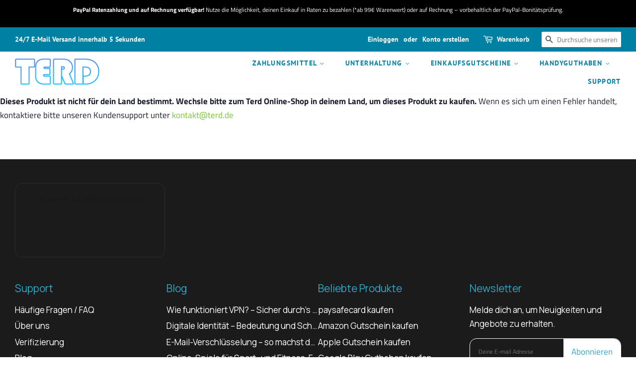

--- FILE ---
content_type: text/html; charset=utf-8
request_url: https://terd.de/collections/paysafecard-kreditkarte/products/paysafecard-100
body_size: 61792
content:
<!doctype html>
<html class="no-js" lang="de">
<head>
    <script type="application/vnd.locksmith+json" data-locksmith>{"version":"v254","locked":true,"initialized":false,"scope":"product","access_granted":false,"access_denied":true,"requires_customer":false,"manual_lock":false,"remote_lock":true,"has_timeout":false,"remote_rendered":null,"hide_resource":false,"hide_links_to_resource":false,"transparent":true,"locks":{"all":[310365],"opened":[]},"keys":[],"keys_signature":"4a21dd1eb6925aa845e03fdfe033a5cfff3c6d2076cb2ac4087fd99b20dd842a","state":{"template":"product","theme":177856708874,"product":"paysafecard-100","collection":"paysafecard-kreditkarte","page":null,"blog":null,"article":null,"app":null},"now":1769383197,"path":"\/collections\/paysafecard-kreditkarte\/products\/paysafecard-100","locale_root_url":"\/","canonical_url":"https:\/\/terd.de\/products\/paysafecard-100","customer_id":null,"customer_id_signature":"4a21dd1eb6925aa845e03fdfe033a5cfff3c6d2076cb2ac4087fd99b20dd842a","cart":null}</script><script data-locksmith>!function(){undefined;!function(){var s=window.Locksmith={},e=document.querySelector('script[type="application/vnd.locksmith+json"]'),n=e&&e.innerHTML;if(s.state={},s.util={},s.loading=!1,n)try{s.state=JSON.parse(n)}catch(d){}if(document.addEventListener&&document.querySelector){var o,a,i,t=[76,79,67,75,83,77,73,84,72,49,49],c=function(){a=t.slice(0)},l="style",r=function(e){e&&27!==e.keyCode&&"click"!==e.type||(document.removeEventListener("keydown",r),document.removeEventListener("click",r),o&&document.body.removeChild(o),o=null)};c(),document.addEventListener("keyup",function(e){if(e.keyCode===a[0]){if(clearTimeout(i),a.shift(),0<a.length)return void(i=setTimeout(c,1e3));c(),r(),(o=document.createElement("div"))[l].width="50%",o[l].maxWidth="1000px",o[l].height="85%",o[l].border="1px rgba(0, 0, 0, 0.2) solid",o[l].background="rgba(255, 255, 255, 0.99)",o[l].borderRadius="4px",o[l].position="fixed",o[l].top="50%",o[l].left="50%",o[l].transform="translateY(-50%) translateX(-50%)",o[l].boxShadow="0 2px 5px rgba(0, 0, 0, 0.3), 0 0 100vh 100vw rgba(0, 0, 0, 0.5)",o[l].zIndex="2147483645";var t=document.createElement("textarea");t.value=JSON.stringify(JSON.parse(n),null,2),t[l].border="none",t[l].display="block",t[l].boxSizing="border-box",t[l].width="100%",t[l].height="100%",t[l].background="transparent",t[l].padding="22px",t[l].fontFamily="monospace",t[l].fontSize="14px",t[l].color="#333",t[l].resize="none",t[l].outline="none",t.readOnly=!0,o.appendChild(t),document.body.appendChild(o),t.addEventListener("click",function(e){e.stopImmediatePropagation()}),t.select(),document.addEventListener("keydown",r),document.addEventListener("click",r)}})}s.isEmbedded=-1!==window.location.search.indexOf("_ab=0&_fd=0&_sc=1"),s.path=s.state.path||window.location.pathname,s.basePath=s.state.locale_root_url.concat("/apps/locksmith").replace(/^\/\//,"/"),s.reloading=!1,s.util.console=window.console||{log:function(){},error:function(){}},s.util.makeUrl=function(e,t){var n,o=s.basePath+e,a=[],i=s.cache();for(n in i)a.push(n+"="+encodeURIComponent(i[n]));for(n in t)a.push(n+"="+encodeURIComponent(t[n]));return s.state.customer_id&&(a.push("customer_id="+encodeURIComponent(s.state.customer_id)),a.push("customer_id_signature="+encodeURIComponent(s.state.customer_id_signature))),o+=(-1===o.indexOf("?")?"?":"&")+a.join("&")},s._initializeCallbacks=[],s.on=function(e,t){if("initialize"!==e)throw'Locksmith.on() currently only supports the "initialize" event';s._initializeCallbacks.push(t)},s.initializeSession=function(e){if(!s.isEmbedded){var t=!1,n=!0,o=!0;(e=e||{}).silent&&(o=n=!(t=!0)),s.ping({silent:t,spinner:n,reload:o,callback:function(){s._initializeCallbacks.forEach(function(e){e()})}})}},s.cache=function(e){var t={};try{var n=function a(e){return(document.cookie.match("(^|; )"+e+"=([^;]*)")||0)[2]};t=JSON.parse(decodeURIComponent(n("locksmith-params")||"{}"))}catch(d){}if(e){for(var o in e)t[o]=e[o];document.cookie="locksmith-params=; expires=Thu, 01 Jan 1970 00:00:00 GMT; path=/",document.cookie="locksmith-params="+encodeURIComponent(JSON.stringify(t))+"; path=/"}return t},s.cache.cart=s.state.cart,s.cache.cartLastSaved=null,s.params=s.cache(),s.util.reload=function(){s.reloading=!0;try{window.location.href=window.location.href.replace(/#.*/,"")}catch(d){s.util.console.error("Preferred reload method failed",d),window.location.reload()}},s.cache.saveCart=function(e){if(!s.cache.cart||s.cache.cart===s.cache.cartLastSaved)return e?e():null;var t=s.cache.cartLastSaved;s.cache.cartLastSaved=s.cache.cart,fetch("/cart/update.js",{method:"POST",headers:{"Content-Type":"application/json",Accept:"application/json"},body:JSON.stringify({attributes:{locksmith:s.cache.cart}})}).then(function(e){if(!e.ok)throw new Error("Cart update failed: "+e.status);return e.json()}).then(function(){e&&e()})["catch"](function(e){if(s.cache.cartLastSaved=t,!s.reloading)throw e})},s.util.spinnerHTML='<style>body{background:#FFF}@keyframes spin{from{transform:rotate(0deg)}to{transform:rotate(360deg)}}#loading{display:flex;width:100%;height:50vh;color:#777;align-items:center;justify-content:center}#loading .spinner{display:block;animation:spin 600ms linear infinite;position:relative;width:50px;height:50px}#loading .spinner-ring{stroke:currentColor;stroke-dasharray:100%;stroke-width:2px;stroke-linecap:round;fill:none}</style><div id="loading"><div class="spinner"><svg width="100%" height="100%"><svg preserveAspectRatio="xMinYMin"><circle class="spinner-ring" cx="50%" cy="50%" r="45%"></circle></svg></svg></div></div>',s.util.clobberBody=function(e){document.body.innerHTML=e},s.util.clobberDocument=function(e){e.responseText&&(e=e.responseText),document.documentElement&&document.removeChild(document.documentElement);var t=document.open("text/html","replace");t.writeln(e),t.close(),setTimeout(function(){var e=t.querySelector("[autofocus]");e&&e.focus()},100)},s.util.serializeForm=function(e){if(e&&"FORM"===e.nodeName){var t,n,o={};for(t=e.elements.length-1;0<=t;t-=1)if(""!==e.elements[t].name)switch(e.elements[t].nodeName){case"INPUT":switch(e.elements[t].type){default:case"text":case"hidden":case"password":case"button":case"reset":case"submit":o[e.elements[t].name]=e.elements[t].value;break;case"checkbox":case"radio":e.elements[t].checked&&(o[e.elements[t].name]=e.elements[t].value);break;case"file":}break;case"TEXTAREA":o[e.elements[t].name]=e.elements[t].value;break;case"SELECT":switch(e.elements[t].type){case"select-one":o[e.elements[t].name]=e.elements[t].value;break;case"select-multiple":for(n=e.elements[t].options.length-1;0<=n;n-=1)e.elements[t].options[n].selected&&(o[e.elements[t].name]=e.elements[t].options[n].value)}break;case"BUTTON":switch(e.elements[t].type){case"reset":case"submit":case"button":o[e.elements[t].name]=e.elements[t].value}}return o}},s.util.on=function(e,i,s,t){t=t||document;var c="locksmith-"+e+i,n=function(e){var t=e.target,n=e.target.parentElement,o=t&&t.className&&(t.className.baseVal||t.className)||"",a=n&&n.className&&(n.className.baseVal||n.className)||"";("string"==typeof o&&-1!==o.split(/\s+/).indexOf(i)||"string"==typeof a&&-1!==a.split(/\s+/).indexOf(i))&&!e[c]&&(e[c]=!0,s(e))};t.attachEvent?t.attachEvent(e,n):t.addEventListener(e,n,!1)},s.util.enableActions=function(e){s.util.on("click","locksmith-action",function(e){e.preventDefault();var t=e.target;t.dataset.confirmWith&&!confirm(t.dataset.confirmWith)||(t.disabled=!0,t.innerText=t.dataset.disableWith,s.post("/action",t.dataset.locksmithParams,{spinner:!1,type:"text",success:function(e){(e=JSON.parse(e.responseText)).message&&alert(e.message),s.util.reload()}}))},e)},s.util.inject=function(e,t){var n=["data","locksmith","append"];if(-1!==t.indexOf(n.join("-"))){var o=document.createElement("div");o.innerHTML=t,e.appendChild(o)}else e.innerHTML=t;var a,i,s=e.querySelectorAll("script");for(i=0;i<s.length;++i){a=s[i];var c=document.createElement("script");if(a.type&&(c.type=a.type),a.src)c.src=a.src;else{var l=document.createTextNode(a.innerHTML);c.appendChild(l)}e.appendChild(c)}var r=e.querySelector("[autofocus]");r&&r.focus()},s.post=function(e,t,n){!1!==(n=n||{}).spinner&&s.util.clobberBody(s.util.spinnerHTML);var o={};n.container===document?(o.layout=1,n.success=function(e){s.util.clobberDocument(e)}):n.container&&(o.layout=0,n.success=function(e){var t=document.getElementById(n.container);s.util.inject(t,e),t.id===t.firstChild.id&&t.parentElement.replaceChild(t.firstChild,t)}),n.form_type&&(t.form_type=n.form_type),n.include_layout_classes!==undefined&&(t.include_layout_classes=n.include_layout_classes),n.lock_id!==undefined&&(t.lock_id=n.lock_id),s.loading=!0;var a=s.util.makeUrl(e,o),i="json"===n.type||"text"===n.type;fetch(a,{method:"POST",headers:{"Content-Type":"application/json",Accept:i?"application/json":"text/html"},body:JSON.stringify(t)}).then(function(e){if(!e.ok)throw new Error("Request failed: "+e.status);return e.text()}).then(function(e){var t=n.success||s.util.clobberDocument;t(i?{responseText:e}:e)})["catch"](function(e){if(!s.reloading)if("dashboard.weglot.com"!==window.location.host){if(!n.silent)throw alert("Something went wrong! Please refresh and try again."),e;console.error(e)}else console.error(e)})["finally"](function(){s.loading=!1})},s.postResource=function(e,t){e.path=s.path,e.search=window.location.search,e.state=s.state,e.passcode&&(e.passcode=e.passcode.trim()),e.email&&(e.email=e.email.trim()),e.state.cart=s.cache.cart,e.locksmith_json=s.jsonTag,e.locksmith_json_signature=s.jsonTagSignature,s.post("/resource",e,t)},s.ping=function(e){if(!s.isEmbedded){e=e||{};var t=function(){e.reload?s.util.reload():"function"==typeof e.callback&&e.callback()};s.post("/ping",{path:s.path,search:window.location.search,state:s.state},{spinner:!!e.spinner,silent:"undefined"==typeof e.silent||e.silent,type:"text",success:function(e){e&&e.responseText?((e=JSON.parse(e.responseText)).messages&&0<e.messages.length&&s.showMessages(e.messages),e.cart&&s.cache.cart!==e.cart?(s.cache.cart=e.cart,s.cache.saveCart(function(){t(),e.cart&&e.cart.match(/^.+:/)&&s.util.reload()})):t()):console.error("[Locksmith] Invalid result in ping callback:",e)}})}},s.timeoutMonitor=function(){var e=s.cache.cart;s.ping({callback:function(){e!==s.cache.cart||setTimeout(function(){s.timeoutMonitor()},6e4)}})},s.showMessages=function(e){var t=document.createElement("div");t.style.position="fixed",t.style.left=0,t.style.right=0,t.style.bottom="-50px",t.style.opacity=0,t.style.background="#191919",t.style.color="#ddd",t.style.transition="bottom 0.2s, opacity 0.2s",t.style.zIndex=999999,t.innerHTML="        <style>          .locksmith-ab .locksmith-b { display: none; }          .locksmith-ab.toggled .locksmith-b { display: flex; }          .locksmith-ab.toggled .locksmith-a { display: none; }          .locksmith-flex { display: flex; flex-wrap: wrap; justify-content: space-between; align-items: center; padding: 10px 20px; }          .locksmith-message + .locksmith-message { border-top: 1px #555 solid; }          .locksmith-message a { color: inherit; font-weight: bold; }          .locksmith-message a:hover { color: inherit; opacity: 0.8; }          a.locksmith-ab-toggle { font-weight: inherit; text-decoration: underline; }          .locksmith-text { flex-grow: 1; }          .locksmith-cta { flex-grow: 0; text-align: right; }          .locksmith-cta button { transform: scale(0.8); transform-origin: left; }          .locksmith-cta > * { display: block; }          .locksmith-cta > * + * { margin-top: 10px; }          .locksmith-message a.locksmith-close { flex-grow: 0; text-decoration: none; margin-left: 15px; font-size: 30px; font-family: monospace; display: block; padding: 2px 10px; }                    @media screen and (max-width: 600px) {            .locksmith-wide-only { display: none !important; }            .locksmith-flex { padding: 0 15px; }            .locksmith-flex > * { margin-top: 5px; margin-bottom: 5px; }            .locksmith-cta { text-align: left; }          }                    @media screen and (min-width: 601px) {            .locksmith-narrow-only { display: none !important; }          }        </style>      "+e.map(function(e){return'<div class="locksmith-message">'+e+"</div>"}).join(""),document.body.appendChild(t),document.body.style.position="relative",document.body.parentElement.style.paddingBottom=t.offsetHeight+"px",setTimeout(function(){t.style.bottom=0,t.style.opacity=1},50),s.util.on("click","locksmith-ab-toggle",function(e){e.preventDefault();for(var t=e.target.parentElement;-1===t.className.split(" ").indexOf("locksmith-ab");)t=t.parentElement;-1!==t.className.split(" ").indexOf("toggled")?t.className=t.className.replace("toggled",""):t.className=t.className+" toggled"}),s.util.enableActions(t)}}()}();</script>
      <script data-locksmith>Locksmith.cache.cart=null</script>

  <script data-locksmith>Locksmith.jsonTag="{\"version\":\"v254\",\"locked\":true,\"initialized\":false,\"scope\":\"product\",\"access_granted\":false,\"access_denied\":true,\"requires_customer\":false,\"manual_lock\":false,\"remote_lock\":true,\"has_timeout\":false,\"remote_rendered\":null,\"hide_resource\":false,\"hide_links_to_resource\":false,\"transparent\":true,\"locks\":{\"all\":[310365],\"opened\":[]},\"keys\":[],\"keys_signature\":\"4a21dd1eb6925aa845e03fdfe033a5cfff3c6d2076cb2ac4087fd99b20dd842a\",\"state\":{\"template\":\"product\",\"theme\":177856708874,\"product\":\"paysafecard-100\",\"collection\":\"paysafecard-kreditkarte\",\"page\":null,\"blog\":null,\"article\":null,\"app\":null},\"now\":1769383197,\"path\":\"\\\/collections\\\/paysafecard-kreditkarte\\\/products\\\/paysafecard-100\",\"locale_root_url\":\"\\\/\",\"canonical_url\":\"https:\\\/\\\/terd.de\\\/products\\\/paysafecard-100\",\"customer_id\":null,\"customer_id_signature\":\"4a21dd1eb6925aa845e03fdfe033a5cfff3c6d2076cb2ac4087fd99b20dd842a\",\"cart\":null}";Locksmith.jsonTagSignature="90c4e858d0269ed4d720d38f38ee8db3d5895aa049b89c46b599a9a839d6072f"</script>
  
  <link rel="preconnect" href="https://dev.visualwebsiteoptimizer.com" />
  <script type='text/javascript' id='vwoCode'>
  window._vwo_code || (function() {
  var account_id=971442,
  version=2.1,
  settings_tolerance=2000,
  hide_element='body',
  hide_element_style = 'opacity:0 !important;filter:alpha(opacity=0) !important;background:none !important;transition:none !important;',
  /* DO NOT EDIT BELOW THIS LINE */
  f=false,w=window,d=document,v=d.querySelector('#vwoCode'),cK='_vwo_'+account_id+'_settings',cc={};try{var c=JSON.parse(localStorage.getItem('_vwo_'+account_id+'_config'));cc=c&&typeof c==='object'?c:{}}catch(e){}var stT=cc.stT==='session'?w.sessionStorage:w.localStorage;code={nonce:v&&v.nonce,use_existing_jquery:function(){return typeof use_existing_jquery!=='undefined'?use_existing_jquery:undefined},library_tolerance:function(){return typeof library_tolerance!=='undefined'?library_tolerance:undefined},settings_tolerance:function(){return cc.sT||settings_tolerance},hide_element_style:function(){return'{'+(cc.hES||hide_element_style)+'}'},hide_element:function(){if(performance.getEntriesByName('first-contentful-paint')[0]){return''}return typeof cc.hE==='string'?cc.hE:hide_element},getVersion:function(){return version},finish:function(e){if(!f){f=true;var t=d.getElementById('_vis_opt_path_hides');if(t)t.parentNode.removeChild(t);if(e)(new Image).src='https://dev.visualwebsiteoptimizer.com/ee.gif?a='+account_id+e}},finished:function(){return f},addScript:function(e){var t=d.createElement('script');t.type='text/javascript';if(e.src){t.src=e.src}else{t.text=e.text}v&&t.setAttribute('nonce',v.nonce);d.getElementsByTagName('head')[0].appendChild(t)},load:function(e,t){var n=this.getSettings(),i=d.createElement('script'),r=this;t=t||{};if(n){i.textContent=n;d.getElementsByTagName('head')[0].appendChild(i);if(!w.VWO||VWO.caE){stT.removeItem(cK);r.load(e)}}else{var o=new XMLHttpRequest;o.open('GET',e,true);o.withCredentials=!t.dSC;o.responseType=t.responseType||'text';o.onload=function(){if(t.onloadCb){return t.onloadCb(o,e)}if(o.status===200||o.status===304){_vwo_code.addScript({text:o.responseText})}else{_vwo_code.finish('&e=loading_failure:'+e)}};o.onerror=function(){if(t.onerrorCb){return t.onerrorCb(e)}_vwo_code.finish('&e=loading_failure:'+e)};o.send()}},getSettings:function(){try{var e=stT.getItem(cK);if(!e){return}e=JSON.parse(e);if(Date.now()>e.e){stT.removeItem(cK);return}return e.s}catch(e){return}},init:function(){if(d.URL.indexOf('__vwo_disable__')>-1)return;var e=this.settings_tolerance();w._vwo_settings_timer=setTimeout(function(){_vwo_code.finish();stT.removeItem(cK)},e);var t;if(this.hide_element()!=='body'){t=d.createElement('style');var n=this.hide_element(),i=n?n+this.hide_element_style():'',r=d.getElementsByTagName('head')[0];t.setAttribute('id','_vis_opt_path_hides');v&&t.setAttribute('nonce',v.nonce);t.setAttribute('type','text/css');if(t.styleSheet)t.styleSheet.cssText=i;else t.appendChild(d.createTextNode(i));r.appendChild(t)}else{t=d.getElementsByTagName('head')[0];var i=d.createElement('div');i.style.cssText='z-index: 2147483647 !important;position: fixed !important;left: 0 !important;top: 0 !important;width: 100% !important;height: 100% !important;background: white !important;';i.setAttribute('id','_vis_opt_path_hides');i.classList.add('_vis_hide_layer');t.parentNode.insertBefore(i,t.nextSibling)}var o=window._vis_opt_url||d.URL,s='https://dev.visualwebsiteoptimizer.com/j.php?a='+account_id+'&u='+encodeURIComponent(o)+'&vn='+version;if(w.location.search.indexOf('_vwo_xhr')!==-1){this.addScript({src:s})}else{this.load(s+'&x=true')}}};w._vwo_code=code;code.init();})();
  </script>
  
  <script src="//terd.de/cdn/shop/t/43/assets/onetrack.js?v=21647711114782929371738706985" async></script>
  <link rel=“alternate” hreflang=“x-default” href=https://terd.de/products/paysafecard-100>
  <link rel=“alternate” hreflang=“de-DE” href=https://terd.de/products/paysafecard-100>
  <link rel=“alternate” hreflang=“de-AT” href=https://terd.at/products/paysafecard-100>
  <link rel=“alternate” hreflang=“de-CH” href=https://terd.ch/products/paysafecard-100>
  <link rel="preconnect" href="https://fonts.googleapis.com">
  <link rel="preconnect" href="https://fonts.gstatic.com" crossorigin>
  <link href="https://fonts.googleapis.com/css2?family=Manrope&display=swap" rel="stylesheet">

  <!-- Leveraging Browser Caching -->
  <meta http-equiv="Expires" content="30"/>

  <script type="text/javascript" src="//script.crazyegg.com/pages/scripts/0059/1721.js" async="async"></script>

  <!-- Hotjar Tracking Code for terd.de -->
  <script>
      (function (h, o, t, j, a, r) {
          h.hj = h.hj || function () {
              (h.hj.q = h.hj.q || []).push(arguments)
          };
          h._hjSettings = {hjid: 2379556, hjsv: 6};
          a = o.getElementsByTagName('head')[0];
          r = o.createElement('script');
          r.async = 1;
          r.src = t + h._hjSettings.hjid + j + h._hjSettings.hjsv;
          a.appendChild(r);
      })(window, document, 'https://static.hotjar.com/c/hotjar-', '.js?sv=');
  </script>

  <!-- Basic page needs ================================================== -->
  <meta charset="utf-8">
  <meta http-equiv="X-UA-Compatible" content="IE=edge,chrome=1">
  
    <link rel="shortcut icon" href="//terd.de/cdn/shop/files/fav_32x32.png?v=1613781734" type="image/png"/>
  
  <!-- Title and description ================================================== -->
  <title>
    PaysafeCard 100 Euro jetzt bei TERD online kaufen! ✔ &ndash; Terd
  </title>
  
<meta name="description" content="Kauf dir jetzt ganz bequem und einfach auf TERD deine Paysafecard mit 100 Euro Guthaben und bezahle anonym und sicher in vielen deiner Lieblingsstores! ✔">

  <!-- Social meta ================================================== -->
  <!-- /snippets/social-meta-tags.liquid -->




<meta property="og:site_name" content="Terd">
<meta property="og:url" content="https://terd.de/products/paysafecard-100"><meta property="og:title" content="PaysafeCard 100 Euro jetzt bei TERD online kaufen! ✔">
<meta property="og:type" content="product">
<meta property="og:description" content="Kauf dir jetzt ganz bequem und einfach auf TERD deine Paysafecard mit 100 Euro Guthaben und bezahle anonym und sicher in vielen deiner Lieblingsstores! ✔">




<meta property="og:image" content="http://terd.de/cdn/shop/files/paysafe-100_1200x1200.png?v=1736850807">
<meta property="og:image:secure_url" content="https://terd.de/cdn/shop/files/paysafe-100_1200x1200.png?v=1736850807">


<meta name="twitter:card" content="summary_large_image"><meta name="twitter:title" content="PaysafeCard 100 Euro jetzt bei TERD online kaufen! ✔">
<meta name="twitter:description" content="Kauf dir jetzt ganz bequem und einfach auf TERD deine Paysafecard mit 100 Euro Guthaben und bezahle anonym und sicher in vielen deiner Lieblingsstores! ✔">

  <!-- Helpers ================================================== -->
  <link rel="canonical" href="https://terd.de/products/paysafecard-100">
  <meta name="viewport" content="width=device-width,initial-scale=1">
  <meta name="theme-color" content="#72c732">
  <!-- CSS ================================================== -->
  <link rel="preload" as="style" href="//terd.de/cdn/shop/t/43/assets/timber.scss.css?v=90092388832384781961763469962"
        onload="this.onload=null;this.rel='stylesheet'">
  <noscript>
    <link rel="stylesheet" href="//terd.de/cdn/shop/t/43/assets/timber.scss.css?v=90092388832384781961763469962">
  </noscript>
  <link rel="preload" as="style" href="//terd.de/cdn/shop/t/43/assets/theme.scss.css?v=92289660827371792981763469962"
        onload="this.onload=null;this.rel='stylesheet'">
  <noscript>
    <link rel="stylesheet" href="//terd.de/cdn/shop/t/43/assets/theme.scss.css?v=92289660827371792981763469962">
  </noscript>
  <img alt="app icon" width="480" height="320"
       style="pointer-events: none; position: absolute; top: 0; left: 0; width: 99vw; height: 99vh; max-width: 99vw; max-height: 99vh;"
       src="[data-uri]">
  <script>
      window.theme = window.theme || {};
      var theme = {
          strings: {
              addToCart: "In den Warenkorb legen",
              soldOut: "Ausverkauft",
              unavailable: "Nicht verfügbar",
              zoomClose: "Schließen (Esc)",
              zoomPrev: "Vorige (Linke Pfeiltaste)",
              zoomNext: "Nächste (Rechte Pfeiltaste)",
              addressError: "Kann die Adresse nicht finden",
              addressNoResults: "Keine Ergebnisse für diese Adresse",
              addressQueryLimit: "Du hast die Nutzungsgrenze der Google-API überschritten. Du solltest über ein Upgrade auf einen \u003ca href=\"https:\/\/developers.google.com\/maps\/premium\/usage-limits\"\u003ePremium-Plan\u003c\/a\u003e nachdenken.",
              authError: "Es gab ein Problem bei Google Maps API Konto zu authentifizieren."
          },
          settings: {
              // Adding some settings to allow the editor to update correctly when they are changed
              enableWideLayout: true,
              typeAccentTransform: true,
              typeAccentSpacing: true,
              baseFontSize: '17px',
              headerBaseFontSize: '30px',
              accentFontSize: '14px'
          },
          variables: {
              mediaQueryMedium: 'screen and (max-width: 768px)',
              bpSmall: false
          },
          moneyFormat: "{{amount_with_comma_separator}}€"
      }
      document.documentElement.className = document.documentElement.className.replace('no-js', 'supports-js');
      console.log("{{amount_with_comma_separator}}€");
  </script>
  





    <script>
        var sDomain = location.host;

        /****** Start thirdPartyScriptDefinition ******/
        (function(){
            window.thirdPartyScriptDefinition = [
                /* start example

                {
                    "src" : "facebook",
                    "cookie" : "fr",
                    "provider" : "facebook.com",
                    "description" : "",
                    "expires" : 7776000,
                    "domain" : "facebook.com",
                    "declaration" : 1,
                    "group" : "facebook"
                },{
                    "src" : "facebook",
                    "cookie" : "_fbp",
                    "provider" : sDomain,
                    "description" : "",
                    "expires" : 7776000,
                    "domain" : sDomain,
                    "declaration" : 1,
                    "group" : "facebook"
                }

                end example */
            ]
        })();
        /****** End thirdPartyScriptDefinition ******/

        
(()=>{
const sDomain = location.host;
const __useGoogleConsentMode =false;
const __whiteListForConsentMode =[];
const __dataLayerName ='';
(()=>{var r={L:"thirdPartyScriptDefinition",i:"Shopify",c:"analytics",l:"publish",a:"src",d:"provider",g:"type_0",y:"type_1",f:"type_2",r:"true",o:"length",n:"detail",m:"Proxy",z:"setInterval",A:"clearInterval",u:"find",Q:"filter",j:"addEventListener",p:"includes",F:"push",h:"set",G:"get",s:"gtag",_:"ad_storage",D:"ad_user_data",P:"ad_personalization",I:"analytics_storage",b:"functionality_storage",T:"personalization_storage",C:"security_storage",H:"wait_for_update",x:"consent",M:"default",R:"ads_data_redaction",U:"google_consent_mode",q:"dataLayer",e:"granted",t:"denied",B:"update",J:"GDPR_LC:userConsentSetting",O:1500,k:null},o={[r._]:r.t,[r.D]:r.t,[r.P]:r.t,[r.I]:r.t,[r.b]:r.t,[r.T]:r.t,[r.C]:r.t,[r.H]:r.O};((e,l,t,c,d=[],s=t.q)=>{let p=function(i,a){return!!i[t.u](n=>n[t.a]===a[t.a])},g=i=>c?!!d[t.u](a=>{if(typeof i[t.a]=="string")return i[t.a][t.p](a);if(typeof i[t.d]=="string")return i[t.d][t.p](a)}):!1,y=[],u={[t.h]:(i,a,n,f)=>a===t.o?i[a]=f[t.o]:n!=null&&!g(n)?(i[a]=n,i[t.o]):f[t.o],[t.G]:(i,a)=>i[a]};if(e[t.L]=new e[t.m](y,u),c){e[s]=e[s]||[],e[t.s]=function(...n){e[s][t.F](n)},e[t.s](t.x,t.M,{...o}),e[t.s](t.h,t.R,!0);let i=e[t.z](()=>{!!e[t.i]&&!!e[t.i][t.c]&&!!e[t.i][t.c][t.l]&&(e[t.A](i),e[t.i][t.c][t.l](t.U,{...o}))},5),a=n=>{Date.now()-t.k<50||(t.k=Date.now(),o[t._]=n[t.n][t.f][t.r]?t.e:t.t,o[t.D]=n[t.n][t.f][t.r]?t.e:t.t,o[t.P]=n[t.n][t.f][t.r]?t.e:t.t,o[t.I]=n[t.n][t.y][t.r]?t.e:t.t,o[t.b]=n[t.n][t.g][t.r]?t.e:t.t,o[t.T]=n[t.n][t.y][t.r]?t.e:t.t,o[t.C]=n[t.n][t.g][t.r]?t.e:t.t,e[t.s](t.x,t.B,{...o}))};l[t.j](t.J,a)}})(window,document,r,__useGoogleConsentMode,__whiteListForConsentMode,__dataLayerName);})();
const definitions = [];
definitions.length > 0 && window.thirdPartyScriptDefinition.push(...definitions);
window.BC_JSON_ObjectBypass={"__cfduid":{"description":"The _cfduid cookie helps Cloudflare detect malicious visitors to our Customers’ websites and minimizes blocking legitimate users.","path":"\/","domain":"","provider":"Cloudflare","type":"type_0","expires":"2592000","recommendation":"0","editable":"false","deletable":"false","set":"0","name":"__cfduid","group":"","src":""},"_ab":{"description":"Used in connection with access to admin.","path":"\/","domain":"","provider":"Shopify","type":"type_0","expires":"86400","recommendation":"0","editable":"false","deletable":"false","set":"0","name":"_ab","group":"","src":""},"_bc_c_set":{"ShopifyMinConsent":true,"live":"1","optIn":true,"description":"Used in connection with GDPR legal Cookie.","path":"\/","domain":"","provider":"GDPR Legal Cookie","type":"type_0","expires":"2592000","recommendation":"0","editable":"false","deletable":"false","set":"0","name":"_bc_c_set","group":"","src":""},"_cmp_a":{"name":"_cmp_a","description":"Used in connection with GDPR legal Cookie.","path":"\/","domain":"","provider":"GTM","group":"","src":"","deletable":true,"expires":"63072000","type":"type_0","recommendation":"2","editable":true,"set":"0"},"_landing_page":{"description":"Track landing pages.","path":"\/","domain":"","provider":"Shopify","type":"type_1","expires":"1209600","recommendation":"1","editable":"true","deletable":"false","set":"1","name":"_landing_page","group":"","src":""},"_orig_referrer":{"description":"Used in connection with shopping cart.","path":"\/","domain":"","provider":"Shopify","type":"type_1","expires":"1209600","recommendation":"1","editable":"true","deletable":"false","set":"1","name":"_orig_referrer","group":"","src":""},"_s":{"description":"Shopify analytics.","path":"\/","domain":"","provider":"Shopify","type":"type_1","expires":"1800","recommendation":"1","editable":"true","deletable":"false","set":"1","name":"_s","group":"","src":""},"_secure_session_id":{"description":"Used in connection with navigation through a storefront.","path":"\/","domain":"","provider":"Shopify","type":"type_0","expires":"2592000","recommendation":"0","editable":"false","deletable":"false","set":"0","name":"_secure_session_id","group":"","src":""},"_shopify_fs":{"description":"Shopify analytics.","path":"\/","domain":"","provider":"Shopify","type":"type_1","expires":"1209600","recommendation":"1","editable":"true","deletable":"false","set":"1","name":"_shopify_fs","group":"","src":""},"_shopify_s":{"description":"Shopify analytics.","path":"\/","domain":"","provider":"Shopify","type":"type_1","expires":"1800","recommendation":"1","editable":"true","deletable":"false","set":"1","name":"_shopify_s","group":"","src":""},"_shopify_sa_p":{"description":"Shopify analytics relating to marketing \u0026 referrals.","path":"\/","domain":"","provider":"Shopify","type":"type_1","expires":"1800","recommendation":"1","editable":"true","deletable":"false","set":"1","name":"_shopify_sa_p","group":"","src":""},"_shopify_sa_t":{"description":"Shopify analytics relating to marketing \u0026 referrals.","path":"\/","domain":"","provider":"Shopify","type":"type_1","expires":"1800","recommendation":"1","editable":"true","deletable":"false","set":"1","name":"_shopify_sa_t","group":"","src":""},"_shopify_u":{"description":"Used to facilitate updating customer account information.","path":"\/","domain":"","provider":"Shopify","type":"type_0","expires":"31536000","recommendation":"0","editable":"false","deletable":"false","set":"0","name":"_shopify_u","group":"","src":""},"_shopify_uniq":{"description":"Shopify analytics.","path":"\/","domain":"","provider":"Shopify","type":"type_1","expires":"1800","recommendation":"1","editable":"true","deletable":"false","set":"1","name":"_shopify_uniq","group":"","src":""},"_shopify_visit":{"description":"Shopify analytics.","path":"\/","domain":"","provider":"Shopify","type":"type_1","expires":"1800","recommendation":"1","editable":"true","deletable":"false","set":"1","name":"_shopify_visit","group":"","src":""},"_shopify_y":{"description":"Shopify analytics.","path":"\/","domain":"","provider":"Shopify","type":"type_1","expires":"31536000","recommendation":"1","editable":"true","deletable":"false","set":"1","name":"_shopify_y","group":"","src":""},"_tracking_consent":{"description":"For Shopify User Consent Tracking.","path":"\/","domain":"","provider":"Shopify","type":"type_0","expires":"31536000","recommendation":"0","editable":"false","deletable":"false","set":"0","name":"_tracking_consent","group":"","src":""},"_y":{"description":"Shopify analytics.","path":"\/","domain":"","provider":"Shopify","type":"type_1","expires":"31536000","recommendation":"1","editable":"true","deletable":"false","set":"1","name":"_y","group":"","src":""},"ab_test_*":{"description":"Shopify analytics.","path":"\/","domain":"","provider":"Shopify","type":"type_1","expires":"1800","recommendation":"1","editable":"true","deletable":"false","set":"1","name":"ab_test_*","group":"","src":""},"Cart":{"description":"Used in connection with shopping cart.","path":"\/","domain":"","provider":"Shopify","type":"type_0","expires":"1209600","recommendation":"0","editable":"false","deletable":"false","set":"0","name":"Cart","group":"","src":""},"cart":{"description":"Used in connection with shopping cart.","path":"\/","domain":"","provider":"Shopify","type":"type_0","expires":"1209600","recommendation":"0","editable":"false","deletable":"false","set":"0","name":"cart","group":"","src":""},"cart_sig":{"description":"Used in connection with checkout.","path":"\/","domain":"","provider":"Shopify","type":"type_0","expires":"1209600","recommendation":"0","editable":"false","deletable":"false","set":"0","name":"cart_sig","group":"","src":""},"cart_ts":{"description":"Used in connection with checkout.","path":"\/","domain":"","provider":"Shopify","type":"type_0","expires":"1209600","recommendation":"0","editable":"false","deletable":"false","set":"0","name":"cart_ts","group":"","src":""},"checkout_token":{"description":"Used in connection with checkout.","path":"\/","domain":"","provider":"Shopify","type":"type_0","expires":"31536000","recommendation":"0","editable":"false","deletable":"false","set":"0","name":"checkout_token","group":"","src":""},"cons_marketing":{"name":"cons_marketing","description":"Used in connection with GDPR legal Cookie.","path":"\/","domain":"","provider":"Google Tag Manager","group":"","src":"","deletable":true,"expires":"63072000","type":"type_0","recommendation":"2","editable":true,"set":"0"},"cons_statistics":{"name":"cons_statistics","description":"Used in connection with GDPR legal Cookie.","path":"\/","domain":"","provider":"Google Tag Manager","group":"","src":"","deletable":true,"expires":"63072000","type":"type_0","recommendation":"2","editable":true,"set":"0"},"gdpr_legal_cookie_session":{"description":"Used in connection with GDPR legal Cookie.","path":"\/","domain":"","provider":"GDPR Legal Cookie","type":"type_0","expires":"0","recommendation":"0","editable":"false","deletable":"false","set":"0","name":"gdpr_legal_cookie_session","group":"","src":""},"ki_r":{"description":"Shopify analytics.","path":"\/","domain":"","provider":"Shopify","type":"type_1","expires":"1800","recommendation":"1","editable":"true","deletable":"false","set":"1","name":"ki_r","group":"","src":""},"ki_t":{"description":"Shopify analytics.","path":"\/","domain":"","provider":"Shopify","type":"type_1","expires":"1800","recommendation":"1","editable":"true","deletable":"false","set":"1","name":"ki_t","group":"","src":""},"Secret":{"description":"Used in connection with checkout.","path":"\/","domain":"","provider":"Shopify","type":"type_0","expires":"31536000","recommendation":"0","editable":"false","deletable":"false","set":"0","name":"Secret","group":"","src":""},"secure_customer_sig":{"description":"Used in connection with customer login.","path":"\/","domain":"","provider":"Shopify","type":"type_0","expires":"31536000","recommendation":"0","editable":"false","deletable":"false","set":"0","name":"secure_customer_sig","group":"","src":""},"storefront_digest":{"description":"Used in connection with customer login.","path":"\/","domain":"","provider":"Shopify","type":"type_0","expires":"31536000","recommendation":"0","editable":"false","deletable":"false","set":"0","name":"storefront_digest","group":"","src":""},"tracked_start_checkout":{"description":"Shopify analytics relating to checkout.","path":"\/","domain":"","provider":"Shopify","type":"type_1","expires":"1800","recommendation":"1","editable":"true","deletable":"false","set":"1","name":"tracked_start_checkout","group":"","src":""},"XSRF-TOKEN":{"description":"Used in connection with GDPR legal Cookie.","path":"\/","domain":"","provider":"GDPR Legal Cookie","type":"type_0","expires":"31536000","recommendation":"0","editable":"false","deletable":"false","set":"0","name":"XSRF-TOKEN","group":"","src":""}};
const permanentDomain = 'terdhandel.myshopify.com';
window.BC_GDPR_2ce3a13160348f524c8cc9={'google':[],'_bc_c_set':'customScript','customScriptsSRC':[]};
var GDPR_LC_versionNr=202401311200;var GDPR_LC_ZLoad=function(){var defaultDefinition=[{ "src": "facebook", "cookie": "fr", "provider": "facebook.com", "description": "", "expires": 7776000, "domain": "facebook.com", "declaration": 1, "group": "facebook" }, { "src": "facebook", "cookie": "_fbp", "provider": sDomain, "description": "", "expires": 7776000, "domain": sDomain, "declaration": 1, "group": "facebook" }, { "src": "google-analytics.com", "cookie": "_ga", "provider": sDomain, "description": "", "expires": 63072000, "domain": sDomain, "declaration": 1, "group": "google" }, { "src": "googletagmanager.com", "cookie": "_ga", "provider": sDomain, "description": "", "expires": 63072000, "domain": sDomain, "declaration": 1, "group": "google" }, { "src": "googletagmanager.com", "cookie": "_gid", "provider": sDomain, "description": "", "expires": 86400, "domain": sDomain, "declaration": 1, "group": "google" }, { "src": "googletagmanager.com", "cookie": "_gat", "provider": sDomain, "description": "", "expires": 86400, "domain": sDomain, "declaration": 1, "group": "google" }, { "src": "googleadservices.com", "cookie": "IDE", "provider": sDomain, "description": "", "expires": 63072000, "domain": sDomain, "declaration": 2, "group": "google Ads" }]; if (window.thirdPartyScriptDefinition ===undefined) { window.thirdPartyScriptDefinition=[]; defaultDefinition.forEach(function (value) { window.thirdPartyScriptDefinition.push(value) }) } else { var exist=false; defaultDefinition.forEach(function (script) { window.thirdPartyScriptDefinition.forEach(function (value) { if (value.src ===script.src && value.cookie ===script.cookie) { exist=true } }); if (!exist) { window.thirdPartyScriptDefinition.push(script) } }) } (function polyfill(){if (!Array.from) { Array.from=(function(){var toStr=Object.prototype.toString; var isCallable=function (fn) { return typeof fn ==='function' || toStr.call(fn) ==='[object Function]' }; var toInteger=function (value) { var number=Number(value); if (isNaN(number)) { return 0 } if (number ===0 || !isFinite(number)) { return number } return (number > 0 ? 1 : -1) * Math.floor(Math.abs(number)) }; var maxSafeInteger=Math.pow(2, 53) - 1; var toLength=function (value) { var len=toInteger(value); return Math.min(Math.max(len, 0), maxSafeInteger) }; return function from(arrayLike) { var C=this; var items=Object(arrayLike); if (arrayLike ==null) { throw new TypeError('Array.from requires an array-like object - not null or undefined') } var mapFn=arguments.length > 1 ? arguments[1] : void undefined; var T; if (typeof mapFn !=='undefined') { if (!isCallable(mapFn)) { throw new TypeError('Array.from: when provided, the second argument must be a function') } if (arguments.length > 2) { T=arguments[2] } } var len=toLength(items.length); var A=isCallable(C) ? Object(new C(len)) : new Array(len); var k=0; var kValue; while (k < len) { kValue=items[k]; if (mapFn) { A[k]=typeof T ==='undefined' ? mapFn(kValue, k) : mapFn.call(T, kValue, k) } else { A[k]=kValue } k +=1 } A.length=len; return A } }()) } })(); var shopifyCookies={ '_s': !1, '_shopify_fs': !1, '_shopify_s': !1, '_shopify_y': !1, '_y': !1, '_shopify_sa_p': !1, '_shopify_sa_t': !1, '_shopify_uniq': !1, '_shopify_visit': !1, 'tracked_start_checkout': !1, 'bc_trekkie_fbp_custom': !1 }; function GDPR_LC_Token(){var getToken={ "tokenLength": 8, "ranToken": '', "randomize": function(){return Math.random().toString(32).substr(2) }, "generate": function(){while (this.ranToken.length <=this.tokenLength) { this.ranToken +=this.randomize() } this.ranToken=permanentDomain + Date.now() + this.ranToken; return btoa(this.ranToken) }, "get": function(){return this.generate() } }; return getToken.get() }; function getCookieValue(a) { var b=document.cookie.match('(^|;)\\s*' + a + '\\s*=\\s*([^;]+)'); return b ? b.pop() : false }; function loadCookieSettings(sessID) { return; var script=document.createElement('script'); script.src='https://cookieapp-staging.beeclever.app/get-cookie-setting?shopify_domain=permanentDomain&token=' + sessID; script.async=false; document.head.appendChild(script); script.addEventListener('load', function(){console.log('UserData loaded') }) };(function setUserCookieData(){window.GDPR_LC_Sess_ID_Name="GDPR_LC_SESS_ID"; window.GDPR_LC_Sess_ID=getCookieValue(window.GDPR_LC_Sess_ID_Name); if (window.GDPR_LC_Sess_ID) { loadCookieSettings(window.GDPR_LC_Sess_ID) } else { window.GDPR_LC_Sess_ID=GDPR_LC_Token() } })(); function setBC_GDPR_LEGAL_custom_cookies(){window['BC_GDPR_LEGAL_custom_cookies']=window['BC_GDPR_LEGAL_custom_cookies'] || {}; window['BC_GDPR_LEGAL_custom_cookies']['list']=window['BC_GDPR_LEGAL_custom_cookies']['list'] || {}; if ('GDPR_legal_cookie' in localStorage) { window['BC_GDPR_LEGAL_custom_cookies']['list']=JSON.parse(window.localStorage.getItem('GDPR_legal_cookie')) } };setBC_GDPR_LEGAL_custom_cookies(); (function(){var hasConsent=!1; Array.from(Object.keys(window['BC_GDPR_LEGAL_custom_cookies']['list'])).forEach(function (c) { if (shopifyCookies.hasOwnProperty(c) && window['BC_GDPR_LEGAL_custom_cookies']['list'][c].userSetting) { hasConsent=!0 } }); var wt=window.trekkie, ws=window.ShopifyAnalytics; if (!hasConsent && wt !==undefined) { wt=[], wt.integrations=wt.integrations || !0, ws=ws.lib=ws.meta=ws.meta.page={}, ws.lib.track=function(){} } })(); window.bc_tagManagerTasks={ "bc_tgm_aw": "google", "bc_tgm_gtm": "google", "bc_tgm_ua": "google", "bc_tgm_fbp": "facebook", "any": "any", "_bc_c_set": "customScript" }; var wl=whiteList=["recaptcha", "notifications.google"]; var GDPR_LC_scriptPath='gdpr-legal-cookie.beeclever.app'; if (window.GDPR_LC_Beta_activate !==undefined && window.GDPR_LC_Beta_activate) { GDPR_LC_scriptPath='cookieapp-staging.beeclever.app' } wl.push(GDPR_LC_scriptPath); var checkIsBlackListed=function (src) { setBC_GDPR_LEGAL_custom_cookies(); if (src ===null) { return null } if (!!window.TrustedScriptURL && src instanceof TrustedScriptURL) { src=src.toString() } var r=!1; for (var x=thirdPartyScriptDefinition.length - 1; x >=0; x--) { var bSrc=thirdPartyScriptDefinition[x]['src']; if (src.indexOf(bSrc) !==-1 && src.toLowerCase().indexOf('jquery') ===-1) { r=x } } wl.forEach(function (wSrc) { if (src.indexOf(wSrc) !==-1) { r=false } }); if (r !==false) { function getTCookieName(name, index) { var tCookieObject=thirdPartyScriptDefinition[index]; if (tCookieObject !==undefined) { var cookies=[]; thirdPartyScriptDefinition.forEach(function (cookie) { if (cookie['src'] ===tCookieObject['src']) { cookies.push(cookie) } }); var tCookieName=tCookieObject['cookie']; if (tCookieObject['domain'] !==document.location.host) { tCookieName=tCookieObject['cookie'] + '$%bc%$' + tCookieObject['domain'] } if (tCookieName ===name && tCookieObject['domain'] ===window['BC_GDPR_LEGAL_custom_cookies']['list'][name]['domain']) { if (window['BC_GDPR_LEGAL_custom_cookies']['list'][name]['userSetting']) { index=!1 } } cookies.forEach(function (cookie) { if (window['BC_GDPR_LEGAL_custom_cookies']['list'][cookie['cookie']] !==undefined && window['BC_GDPR_LEGAL_custom_cookies']['list'][cookie['cookie']]['userSetting']) { index=!1 } }); return index } return !1 };var cookieListKeys=Array.from(Object.keys(window['BC_GDPR_LEGAL_custom_cookies']['list'])); if (cookieListKeys.length > 0) { Array.from(Object.keys(window['BC_GDPR_LEGAL_custom_cookies']['list'])).forEach(function (cookieName) { r=getTCookieName(cookieName.toString(), r) }) } else { for (var x=thirdPartyScriptDefinition.length - 1; x >=0; x--) { var tCookie=thirdPartyScriptDefinition[x]; if (src.indexOf(tCookie['src']) !==-1) { r=tCookie['cookie'] + '$%bc%$' + tCookie['domain'] } } return r } } return r }; window.scriptElementsHidden=window.scriptElementsHidden || []; window.callbackFunc=function (elem, args) { for (var x=0; x < elem.length; x++) { if (elem[x] ===null || elem[x] ===undefined || elem[x]['nodeName'] ===undefined) { return } if (elem[x]['nodeName'].toLowerCase() =='script') { if (elem[x].hasAttribute('src')) { if (document.querySelector('[src="https://cookieapp-staging.beeclever.app/js/get-script.php"]') !==null) { elem[x]=document.createElement('script'); elem[x].setAttribute('bc_empty_script_tag', '') } var blackListed=checkIsBlackListed(elem[x].getAttribute('src')); var fName=!1; try { new Error() } catch (e) { var caller=e.stack.split('\n'); var x=0; for (; x < caller.length; x++) { caller[x]=caller[x].trim(); caller[x]=caller[x].replace('at ', ''); caller[x]=caller[x].substr(0, caller[x].indexOf(' ')); caller[x]=caller[x].replace('Array.', '') } for (; x >=0; x--) { if (caller[x] ==='ICS' && x > 0) { if (caller[x - 1] in window['BC_GDPR_LEGAL_custom_cookies']['list']) { fName=caller[x - 1] } } } } if (fName ===!1 && blackListed !==!1) { elem[x].setAttribute('type', 'javascript/blocked'); elem[x].setAttribute('cookie', blackListed) } else if (blackListed !==!0 && elem[x].getAttribute('type') ==='javascript/blocked') { elem[x].setAttribute('type', 'javascript') } if (fName) { elem[x].setAttribute("data-callerName", fName) } elem[x].setAttribute('src', elem[x].getAttribute('src')) } if (elem[x]['type'] =='javascript/blocked') { window.scriptElementsHidden.push(elem[x]); elem[x]=document.createElement('script'); elem[x].setAttribute('bc_empty_script_tag', '') } } } }; const appendChild=Element.prototype.appendChild, append=Element.prototype.append, replaceWith=Element.prototype.replaceWith, insertNode=Element.prototype.insertNode, insertBefore=Element.prototype.insertBefore; Element.prototype.appendChild=function(){const ctx=this; window.callbackFunc.call(ctx, arguments); return appendChild.apply(ctx, arguments) }; Element.prototype.append=function(){const ctx=this; window.callbackFunc.call(ctx, arguments); return append.apply(ctx, arguments) }; Element.prototype.replaceWith=function(){const ctx=this; window.callbackFunc.call(ctx, arguments); return replaceWith.apply(ctx, arguments) }; Element.prototype.insertNode=function(){const ctx=this; window.callbackFunc.call(ctx, arguments); return insertNode.apply(ctx, arguments) }; Element.prototype.insertBefore=function(){const ctx=this; window.callbackFunc.call(ctx, arguments); try { return insertBefore.apply(ctx, arguments) } catch (e) { arguments[1]=document.scripts[0]; return insertBefore.apply(ctx, arguments) } };};if (!window.msCrypto) { Array.from(document.head.querySelectorAll('[bc_empty_script_tag=""]')).forEach(function (script) { script.remove() })};if (window.GDPR_LC_ZLoad_loaded ===undefined) { GDPR_LC_ZLoad(); window.GDPR_LC_ZLoad_loaded=true}
})();


        

        var customCookies = {
            "testCookie" : true
        };

        function BC_GDPR_CustomScriptForShop () {
            return [

                function testCookie () {
                    // your additional script
                }

                
            ];
        }

    </script>

<link rel="preconnect" href="https://scripting.tracify.ai" />
<link rel="preload" as="script" href="https://scripting.tracify.ai/tracifyv2.js?csid=0b4d9393-2372-40d6-96c4-f06a4cbd0882">
<script async src="https://scripting.tracify.ai/tracifyv2.js?csid=0b4d9393-2372-40d6-96c4-f06a4cbd0882"></script>
  <!-- Header hook for plugins ================================================== -->
  <script>window.performance && window.performance.mark && window.performance.mark('shopify.content_for_header.start');</script><meta name="google-site-verification" content="-gvcGiF5Api9tkpQkS5swXXPjsLna50PuU7jIT0SKfU">
<meta name="google-site-verification" content="Vc17krkIEahhl5Cl6loWGRqWY7HSnxwV9Jd32Vl7CrY">
<meta name="facebook-domain-verification" content="lwz6k3syil0oweykyaz5yomex64s33">
<meta name="facebook-domain-verification" content="9j1ilcjygh4n2hwy7f3ersej1pgnaz">
<meta name="google-site-verification" content="gSV_qjih82zjpuo5CZRewKEZm2G6jacSNvVobWWI_g8">
<meta id="shopify-digital-wallet" name="shopify-digital-wallet" content="/45187039388/digital_wallets/dialog">
<meta name="shopify-checkout-api-token" content="c9eb9734b66e8f50dcfc525791438807">
<meta id="in-context-paypal-metadata" data-shop-id="45187039388" data-venmo-supported="false" data-environment="production" data-locale="de_DE" data-paypal-v4="true" data-currency="EUR">
<link href="https://terd.de/products/paysafecard-100">
<script async="async" src="/checkouts/internal/preloads.js?locale=de-DE"></script>
<script id="shopify-features" type="application/json">{"accessToken":"c9eb9734b66e8f50dcfc525791438807","betas":["rich-media-storefront-analytics"],"domain":"terd.de","predictiveSearch":true,"shopId":45187039388,"locale":"de"}</script>
<script>var Shopify = Shopify || {};
Shopify.shop = "terdhandel.myshopify.com";
Shopify.locale = "de";
Shopify.currency = {"active":"EUR","rate":"1.0"};
Shopify.country = "DE";
Shopify.theme = {"name":"LIVE - DO NOT CHANGE","id":177856708874,"schema_name":"Terd 2.0","schema_version":"1.0","theme_store_id":null,"role":"main"};
Shopify.theme.handle = "null";
Shopify.theme.style = {"id":null,"handle":null};
Shopify.cdnHost = "terd.de/cdn";
Shopify.routes = Shopify.routes || {};
Shopify.routes.root = "/";</script>
<script type="module">!function(o){(o.Shopify=o.Shopify||{}).modules=!0}(window);</script>
<script>!function(o){function n(){var o=[];function n(){o.push(Array.prototype.slice.apply(arguments))}return n.q=o,n}var t=o.Shopify=o.Shopify||{};t.loadFeatures=n(),t.autoloadFeatures=n()}(window);</script>
<script id="shop-js-analytics" type="application/json">{"pageType":"product"}</script>
<script defer="defer" async type="module" src="//terd.de/cdn/shopifycloud/shop-js/modules/v2/client.init-shop-cart-sync_e98Ab_XN.de.esm.js"></script>
<script defer="defer" async type="module" src="//terd.de/cdn/shopifycloud/shop-js/modules/v2/chunk.common_Pcw9EP95.esm.js"></script>
<script defer="defer" async type="module" src="//terd.de/cdn/shopifycloud/shop-js/modules/v2/chunk.modal_CzmY4ZhL.esm.js"></script>
<script type="module">
  await import("//terd.de/cdn/shopifycloud/shop-js/modules/v2/client.init-shop-cart-sync_e98Ab_XN.de.esm.js");
await import("//terd.de/cdn/shopifycloud/shop-js/modules/v2/chunk.common_Pcw9EP95.esm.js");
await import("//terd.de/cdn/shopifycloud/shop-js/modules/v2/chunk.modal_CzmY4ZhL.esm.js");

  window.Shopify.SignInWithShop?.initShopCartSync?.({"fedCMEnabled":true,"windoidEnabled":true});

</script>
<script>(function() {
  var isLoaded = false;
  function asyncLoad() {
    if (isLoaded) return;
    isLoaded = true;
    var urls = ["https:\/\/dr4qe3ddw9y32.cloudfront.net\/awin-shopify-integration-code.js?aid=27524\u0026v=shopifyApp_5.2.5\u0026ts=1765195820111\u0026shop=terdhandel.myshopify.com","https:\/\/reconvert-cdn.com\/assets\/js\/store_reconvert_node.js?v=2\u0026scid=MzczNGI2Yzk3MzA5YzQ3Yjg3M2VhYjM3ZDdhMDM0YWIuNWEwNjY0YjdkMmVmZGMxYWY5ZmU2ZWVhNzU2NzRlMmY=\u0026shop=terdhandel.myshopify.com","https:\/\/ecommplugins-scripts.trustpilot.com\/v2.1\/js\/header.min.js?settings=eyJrZXkiOiJjd0RLMDZMbnJhNW1SSUhiIiwicyI6InNrdSJ9\u0026v=2.5\u0026shop=terdhandel.myshopify.com","https:\/\/ecommplugins-trustboxsettings.trustpilot.com\/terdhandel.myshopify.com.js?settings=1729198017929\u0026shop=terdhandel.myshopify.com","https:\/\/omnisnippet1.com\/platforms\/shopify.js?source=scriptTag\u0026v=2025-05-15T12\u0026shop=terdhandel.myshopify.com","https:\/\/config.gorgias.chat\/bundle-loader\/01GYCCHW27FAWNAQE4HKWDYMWJ?source=shopify1click\u0026shop=terdhandel.myshopify.com","https:\/\/s3.eu-west-1.amazonaws.com\/production-klarna-il-shopify-osm\/7bec47374bc1cb6b6338dfd4d69e7bffd4f4b70b\/terdhandel.myshopify.com-1755103472580.js?shop=terdhandel.myshopify.com","https:\/\/cdn.9gtb.com\/loader.js?g_cvt_id=72d9347f-ade8-472a-abcd-27c23f6054c7\u0026shop=terdhandel.myshopify.com","https:\/\/cdn.pushowl.com\/latest\/sdks\/pushowl-shopify.js?subdomain=terdhandel\u0026environment=production\u0026guid=8698f53e-533c-4b8c-9ee0-868252daea97\u0026shop=terdhandel.myshopify.com"];
    for (var i = 0; i < urls.length; i++) {
      var s = document.createElement('script');
      s.type = 'text/javascript';
      s.async = true;
      s.src = urls[i];
      var x = document.getElementsByTagName('script')[0];
      x.parentNode.insertBefore(s, x);
    }
  };
  if(window.attachEvent) {
    window.attachEvent('onload', asyncLoad);
  } else {
    window.addEventListener('load', asyncLoad, false);
  }
})();</script>
<script id="__st">var __st={"a":45187039388,"offset":3600,"reqid":"357249bf-fee1-473d-ad5d-66859f23eb91-1769383197","pageurl":"terd.de\/collections\/paysafecard-kreditkarte\/products\/paysafecard-100","u":"0271c1c070df","p":"product","rtyp":"product","rid":5499018018972};</script>
<script>window.ShopifyPaypalV4VisibilityTracking = true;</script>
<script id="form-persister">!function(){'use strict';const t='contact',e='new_comment',n=[[t,t],['blogs',e],['comments',e],[t,'customer']],o='password',r='form_key',c=['recaptcha-v3-token','g-recaptcha-response','h-captcha-response',o],s=()=>{try{return window.sessionStorage}catch{return}},i='__shopify_v',u=t=>t.elements[r],a=function(){const t=[...n].map((([t,e])=>`form[action*='/${t}']:not([data-nocaptcha='true']) input[name='form_type'][value='${e}']`)).join(',');var e;return e=t,()=>e?[...document.querySelectorAll(e)].map((t=>t.form)):[]}();function m(t){const e=u(t);a().includes(t)&&(!e||!e.value)&&function(t){try{if(!s())return;!function(t){const e=s();if(!e)return;const n=u(t);if(!n)return;const o=n.value;o&&e.removeItem(o)}(t);const e=Array.from(Array(32),(()=>Math.random().toString(36)[2])).join('');!function(t,e){u(t)||t.append(Object.assign(document.createElement('input'),{type:'hidden',name:r})),t.elements[r].value=e}(t,e),function(t,e){const n=s();if(!n)return;const r=[...t.querySelectorAll(`input[type='${o}']`)].map((({name:t})=>t)),u=[...c,...r],a={};for(const[o,c]of new FormData(t).entries())u.includes(o)||(a[o]=c);n.setItem(e,JSON.stringify({[i]:1,action:t.action,data:a}))}(t,e)}catch(e){console.error('failed to persist form',e)}}(t)}const f=t=>{if('true'===t.dataset.persistBound)return;const e=function(t,e){const n=function(t){return'function'==typeof t.submit?t.submit:HTMLFormElement.prototype.submit}(t).bind(t);return function(){let t;return()=>{t||(t=!0,(()=>{try{e(),n()}catch(t){(t=>{console.error('form submit failed',t)})(t)}})(),setTimeout((()=>t=!1),250))}}()}(t,(()=>{m(t)}));!function(t,e){if('function'==typeof t.submit&&'function'==typeof e)try{t.submit=e}catch{}}(t,e),t.addEventListener('submit',(t=>{t.preventDefault(),e()})),t.dataset.persistBound='true'};!function(){function t(t){const e=(t=>{const e=t.target;return e instanceof HTMLFormElement?e:e&&e.form})(t);e&&m(e)}document.addEventListener('submit',t),document.addEventListener('DOMContentLoaded',(()=>{const e=a();for(const t of e)f(t);var n;n=document.body,new window.MutationObserver((t=>{for(const e of t)if('childList'===e.type&&e.addedNodes.length)for(const t of e.addedNodes)1===t.nodeType&&'FORM'===t.tagName&&a().includes(t)&&f(t)})).observe(n,{childList:!0,subtree:!0,attributes:!1}),document.removeEventListener('submit',t)}))}()}();</script>
<script integrity="sha256-4kQ18oKyAcykRKYeNunJcIwy7WH5gtpwJnB7kiuLZ1E=" data-source-attribution="shopify.loadfeatures" defer="defer" src="//terd.de/cdn/shopifycloud/storefront/assets/storefront/load_feature-a0a9edcb.js" crossorigin="anonymous"></script>
<script data-source-attribution="shopify.dynamic_checkout.dynamic.init">var Shopify=Shopify||{};Shopify.PaymentButton=Shopify.PaymentButton||{isStorefrontPortableWallets:!0,init:function(){window.Shopify.PaymentButton.init=function(){};var t=document.createElement("script");t.src="https://terd.de/cdn/shopifycloud/portable-wallets/latest/portable-wallets.de.js",t.type="module",document.head.appendChild(t)}};
</script>
<script data-source-attribution="shopify.dynamic_checkout.buyer_consent">
  function portableWalletsHideBuyerConsent(e){var t=document.getElementById("shopify-buyer-consent"),n=document.getElementById("shopify-subscription-policy-button");t&&n&&(t.classList.add("hidden"),t.setAttribute("aria-hidden","true"),n.removeEventListener("click",e))}function portableWalletsShowBuyerConsent(e){var t=document.getElementById("shopify-buyer-consent"),n=document.getElementById("shopify-subscription-policy-button");t&&n&&(t.classList.remove("hidden"),t.removeAttribute("aria-hidden"),n.addEventListener("click",e))}window.Shopify?.PaymentButton&&(window.Shopify.PaymentButton.hideBuyerConsent=portableWalletsHideBuyerConsent,window.Shopify.PaymentButton.showBuyerConsent=portableWalletsShowBuyerConsent);
</script>
<script data-source-attribution="shopify.dynamic_checkout.cart.bootstrap">document.addEventListener("DOMContentLoaded",(function(){function t(){return document.querySelector("shopify-accelerated-checkout-cart, shopify-accelerated-checkout")}if(t())Shopify.PaymentButton.init();else{new MutationObserver((function(e,n){t()&&(Shopify.PaymentButton.init(),n.disconnect())})).observe(document.body,{childList:!0,subtree:!0})}}));
</script>
<link id="shopify-accelerated-checkout-styles" rel="stylesheet" media="screen" href="https://terd.de/cdn/shopifycloud/portable-wallets/latest/accelerated-checkout-backwards-compat.css" crossorigin="anonymous">
<style id="shopify-accelerated-checkout-cart">
        #shopify-buyer-consent {
  margin-top: 1em;
  display: inline-block;
  width: 100%;
}

#shopify-buyer-consent.hidden {
  display: none;
}

#shopify-subscription-policy-button {
  background: none;
  border: none;
  padding: 0;
  text-decoration: underline;
  font-size: inherit;
  cursor: pointer;
}

#shopify-subscription-policy-button::before {
  box-shadow: none;
}

      </style>

<script>window.performance && window.performance.mark && window.performance.mark('shopify.content_for_header.end');</script>

  <script src="//terd.de/cdn/shop/t/43/assets/jquery-2.2.3.min.js?v=58211863146907186831736774334"></script>
  <script src="//terd.de/cdn/shop/t/43/assets/lazysizes.min.js?v=155223123402716617051736774332" defer="defer"></script>
  
  
  
<!-- Start of Judge.me Core -->
<link rel="dns-prefetch" href="https://cdn.judge.me/">
<script data-cfasync='false' class='jdgm-settings-script'>window.jdgmSettings={"pagination":5,"disable_web_reviews":true,"badge_no_review_text":"Keine Bewertungen","badge_n_reviews_text":"{{ average_rating_1_decimal }}","badge_star_color":"#00b67a","hide_badge_preview_if_no_reviews":true,"badge_hide_text":false,"enforce_center_preview_badge":false,"widget_title":"Bewertungen","widget_open_form_text":"Bewertung schreiben","widget_close_form_text":"Bewertung abbrechen","widget_refresh_page_text":"Seite neu laden","widget_summary_text":"{{ average_rating }}/5.00","widget_no_review_text":"Noch keine Bewertungen","widget_name_field_text":"Anzeigename","widget_verified_name_field_text":"Verifizierter Name (öffentlich)","widget_name_placeholder_text":"Gebe deinen Namen ein (öffentlich)","widget_required_field_error_text":"Dieses Feld ist erforderlich.","widget_email_field_text":"E-Mail-Adresse","widget_verified_email_field_text":"Verifizierte E-Mail (privat, unveränderbar)","widget_email_placeholder_text":"Ihre E-Mail-Adresse","widget_email_field_error_text":"Gebe bitte eine gültige E-Mail Adress ein.","widget_rating_field_text":"Bewertung","widget_review_title_field_text":"Bewertungstitel","widget_review_title_placeholder_text":"Geben Sie Ihrer Bewertung einen Titel","widget_review_body_field_text":"Bewertungsinhalt","widget_review_body_placeholder_text":"Beginnen Sie hier zu schreiben...","widget_pictures_field_text":"Bild/Video (optional)","widget_submit_review_text":"Bewertung abschicken","widget_submit_verified_review_text":"Verifizierte Bewertung abschicken","widget_submit_success_msg_with_auto_publish":"Vielen Dank! Bitte aktualisieren Sie die Seite in wenigen Momenten, um Ihre Bewertung zu sehen. Sie können Ihre Bewertung entfernen oder bearbeiten, indem Sie sich bei \u003ca href='https://judge.me/login' target='_blank' rel='nofollow noopener'\u003eJudge.me\u003c/a\u003e anmelden","widget_submit_success_msg_no_auto_publish":"Vielen Dank! Ihre Bewertung wird veröffentlicht, sobald sie vom Shop-Administrator genehmigt wurde. Sie können Ihre Bewertung entfernen oder bearbeiten, indem Sie sich bei \u003ca href='https://judge.me/login' target='_blank' rel='nofollow noopener'\u003eJudge.me\u003c/a\u003e anmelden","widget_show_default_reviews_out_of_total_text":"Es werden {{ n_reviews_shown }} von {{ n_reviews }} Bewertungen angezeigt.","widget_show_all_link_text":"Alle anzeigen","widget_show_less_link_text":"Weniger anzeigen","widget_author_said_text":"{{ reviewer_name }} sagte:","widget_days_text":"vor {{ n }} Tag/Tagen","widget_weeks_text":"vor {{ n }} Woche/Wochen","widget_months_text":"vor {{ n }} Monat/Monaten","widget_years_text":"vor {{ n }} Jahr/Jahren","widget_yesterday_text":"Gestern","widget_today_text":"Heute","widget_replied_text":"\u003e\u003e {{ shop_name }} antwortete:","widget_read_more_text":"Weiter lesen","widget_reviewer_name_as_initial":"last_initial","widget_rating_filter_color":"#00b67a","widget_rating_filter_see_all_text":"Alle Bewertungen anzeigen","widget_sorting_most_recent_text":"Neueste","widget_sorting_highest_rating_text":"Höchste Bewertung","widget_sorting_lowest_rating_text":"Niedrigste Bewertung","widget_sorting_with_pictures_text":"Nur Bilder","widget_sorting_most_helpful_text":"Hilfreichste","widget_open_question_form_text":"Eine Frage stellen","widget_reviews_subtab_text":"Bewertungen","widget_questions_subtab_text":"Fragen","widget_question_label_text":"Frage","widget_answer_label_text":"Antwort","widget_question_placeholder_text":"Schreiben Sie hier Ihre Frage","widget_submit_question_text":"Frage absenden","widget_question_submit_success_text":"Vielen Dank für Ihre Frage! Wir werden Sie benachrichtigen, sobald sie beantwortet wird.","widget_star_color":"#00b67a","verified_badge_text":"Verifiziert","verified_badge_bg_color":"","verified_badge_text_color":"","verified_badge_placement":"left-of-reviewer-name","widget_review_max_height":2,"widget_hide_border":false,"widget_social_share":false,"widget_thumb":false,"widget_review_location_show":false,"widget_location_format":"full_country_name","all_reviews_include_out_of_store_products":true,"all_reviews_out_of_store_text":"(außerhalb des Shops)","all_reviews_pagination":100,"all_reviews_product_name_prefix_text":"über","enable_review_pictures":false,"enable_question_anwser":false,"widget_theme":"","review_date_format":"dd/mm/yyyy","default_sort_method":"most-recent","widget_product_reviews_subtab_text":"Produktbewertungen","widget_shop_reviews_subtab_text":"Shop-Bewertungen","widget_other_products_reviews_text":"Bewertungen für andere Produkte","widget_store_reviews_subtab_text":"Shop-Bewertungen","widget_no_store_reviews_text":"Dieser Shop hat noch keine Bewertungen erhalten","widget_web_restriction_product_reviews_text":"Dieses Produkt hat noch keine Bewertungen erhalten","widget_no_items_text":"Keine Elemente gefunden","widget_show_more_text":"Mehr anzeigen","widget_write_a_store_review_text":"Shop-Bewertung schreiben","widget_other_languages_heading":"Bewertungen in anderen Sprachen","widget_translate_review_text":"Bewertung übersetzen nach {{ language }}","widget_translating_review_text":"Übersetzung läuft...","widget_show_original_translation_text":"Original anzeigen ({{ language }})","widget_translate_review_failed_text":"Bewertung konnte nicht übersetzt werden.","widget_translate_review_retry_text":"Erneut versuchen","widget_translate_review_try_again_later_text":"Versuchen Sie es später noch einmal","show_product_url_for_grouped_product":false,"widget_sorting_pictures_first_text":"Bilder zuerst","show_pictures_on_all_rev_page_mobile":false,"show_pictures_on_all_rev_page_desktop":false,"floating_tab_hide_mobile_install_preference":false,"floating_tab_button_name":"★ Bewertungen","floating_tab_title":"Lassen Sie Kunden für uns sprechen","floating_tab_button_color":"","floating_tab_button_background_color":"","floating_tab_url":"","floating_tab_url_enabled":true,"floating_tab_tab_style":"text","all_reviews_text_badge_text":"Kunden bewerten uns durchschnittlich mit {{ shop.metafields.judgeme.all_reviews_rating | round: 1 }}/5 basierend auf {{ shop.metafields.judgeme.all_reviews_count }} Bewertungen.","all_reviews_text_badge_text_branded_style":"{{ shop.metafields.judgeme.all_reviews_rating | round: 1 }} von 5 Sternen basierend auf {{ shop.metafields.judgeme.all_reviews_count }} Bewertungen","is_all_reviews_text_badge_a_link":false,"show_stars_for_all_reviews_text_badge":false,"all_reviews_text_badge_url":"","all_reviews_text_style":"text","all_reviews_text_color_style":"judgeme_brand_color","all_reviews_text_color":"#108474","all_reviews_text_show_jm_brand":true,"featured_carousel_show_header":false,"featured_carousel_title":"Lassen Sie Kunden für uns sprechen","testimonials_carousel_title":"Kunden sagen uns","videos_carousel_title":"Echte Kunden-Geschichten","cards_carousel_title":"Kunden sagen uns","featured_carousel_count_text":"aus {{ n }} Bewertungen","featured_carousel_add_link_to_all_reviews_page":false,"featured_carousel_url":"","featured_carousel_show_images":false,"featured_carousel_autoslide_interval":5,"featured_carousel_arrows_on_the_sides":false,"featured_carousel_height":250,"featured_carousel_width":80,"featured_carousel_image_size":0,"featured_carousel_image_height":250,"featured_carousel_arrow_color":"#eeeeee","verified_count_badge_style":"vintage","verified_count_badge_orientation":"horizontal","verified_count_badge_color_style":"judgeme_brand_color","verified_count_badge_color":"#108474","is_verified_count_badge_a_link":false,"verified_count_badge_url":"","verified_count_badge_show_jm_brand":true,"widget_rating_preset_default":5,"widget_first_sub_tab":"product-reviews","widget_show_histogram":false,"widget_histogram_use_custom_color":true,"widget_pagination_use_custom_color":false,"widget_star_use_custom_color":true,"widget_verified_badge_use_custom_color":false,"widget_write_review_use_custom_color":false,"picture_reminder_submit_button":"Upload Pictures","enable_review_videos":false,"mute_video_by_default":false,"widget_sorting_videos_first_text":"Videos zuerst","widget_review_pending_text":"Ausstehend","featured_carousel_items_for_large_screen":3,"social_share_options_order":"Facebook,Twitter","remove_microdata_snippet":false,"disable_json_ld":false,"enable_json_ld_products":false,"preview_badge_show_question_text":false,"preview_badge_no_question_text":"Keine Fragen","preview_badge_n_question_text":"{{ number_of_questions }} Frage/Fragen","qa_badge_show_icon":false,"qa_badge_position":"same-row","remove_judgeme_branding":true,"widget_add_search_bar":false,"widget_search_bar_placeholder":"Suchen","widget_sorting_verified_only_text":"Nur verifizierte","featured_carousel_theme":"default","featured_carousel_show_rating":false,"featured_carousel_show_title":false,"featured_carousel_show_body":false,"featured_carousel_show_date":false,"featured_carousel_show_reviewer":false,"featured_carousel_show_product":false,"featured_carousel_header_background_color":"#108474","featured_carousel_header_text_color":"#ffffff","featured_carousel_name_product_separator":"reviewed","featured_carousel_full_star_background":"#108474","featured_carousel_empty_star_background":"#dadada","featured_carousel_vertical_theme_background":"#f9fafb","featured_carousel_verified_badge_enable":false,"featured_carousel_verified_badge_color":"#108474","featured_carousel_border_style":"round","featured_carousel_review_line_length_limit":3,"featured_carousel_more_reviews_button_text":"Mehr Bewertungen lesen","featured_carousel_view_product_button_text":"Produkt ansehen","all_reviews_page_load_reviews_on":"scroll","all_reviews_page_load_more_text":"Mehr Bewertungen laden","disable_fb_tab_reviews":false,"enable_ajax_cdn_cache":false,"widget_public_name_text":"wird öffentlich angezeigt wie","default_reviewer_name":"John Smith","default_reviewer_name_has_non_latin":true,"widget_reviewer_anonymous":"Anonym","medals_widget_title":"Judge.me Bewertungsmedaillen","medals_widget_background_color":"#f9fafb","medals_widget_position":"footer_all_pages","medals_widget_border_color":"#f9fafb","medals_widget_verified_text_position":"left","medals_widget_use_monochromatic_version":false,"medals_widget_elements_color":"#108474","show_reviewer_avatar":true,"widget_invalid_yt_video_url_error_text":"Keine YouTube-Video-URL","widget_max_length_field_error_text":"Bitte geben Sie nicht mehr als {0} Zeichen ein.","widget_show_country_flag":false,"widget_show_collected_via_shop_app":true,"widget_verified_by_shop_badge_style":"light","widget_verified_by_shop_text":"Verifiziert vom Shop","widget_show_photo_gallery":false,"widget_load_with_code_splitting":true,"widget_ugc_install_preference":false,"widget_ugc_title":"Von uns hergestellt, von Ihnen geteilt","widget_ugc_subtitle":"Markieren Sie uns, um Ihr Bild auf unserer Seite zu sehen","widget_ugc_arrows_color":"#ffffff","widget_ugc_primary_button_text":"Jetzt kaufen","widget_ugc_primary_button_background_color":"#108474","widget_ugc_primary_button_text_color":"#ffffff","widget_ugc_primary_button_border_width":"0","widget_ugc_primary_button_border_style":"none","widget_ugc_primary_button_border_color":"#108474","widget_ugc_primary_button_border_radius":"25","widget_ugc_secondary_button_text":"Mehr laden","widget_ugc_secondary_button_background_color":"#ffffff","widget_ugc_secondary_button_text_color":"#108474","widget_ugc_secondary_button_border_width":"2","widget_ugc_secondary_button_border_style":"solid","widget_ugc_secondary_button_border_color":"#108474","widget_ugc_secondary_button_border_radius":"25","widget_ugc_reviews_button_text":"Bewertungen ansehen","widget_ugc_reviews_button_background_color":"#ffffff","widget_ugc_reviews_button_text_color":"#108474","widget_ugc_reviews_button_border_width":"2","widget_ugc_reviews_button_border_style":"solid","widget_ugc_reviews_button_border_color":"#108474","widget_ugc_reviews_button_border_radius":"25","widget_ugc_reviews_button_link_to":"judgeme-reviews-page","widget_ugc_show_post_date":true,"widget_ugc_max_width":"800","widget_rating_metafield_value_type":true,"widget_primary_color":"#108474","widget_enable_secondary_color":false,"widget_secondary_color":"#edf5f5","widget_summary_average_rating_text":"{{ average_rating }} von 5","widget_media_grid_title":"Kundenfotos \u0026 -videos","widget_media_grid_see_more_text":"Mehr sehen","widget_round_style":false,"widget_show_product_medals":true,"widget_verified_by_judgeme_text":"Verifiziert von Judge.me","widget_show_store_medals":true,"widget_verified_by_judgeme_text_in_store_medals":"Verifiziert von Judge.me","widget_media_field_exceed_quantity_message":"Entschuldigung, wir können nur {{ max_media }} für eine Bewertung akzeptieren.","widget_media_field_exceed_limit_message":"{{ file_name }} ist zu groß, bitte wählen Sie ein {{ media_type }} kleiner als {{ size_limit }}MB.","widget_review_submitted_text":"Bewertung abgesendet!","widget_question_submitted_text":"Frage abgesendet!","widget_close_form_text_question":"Abbrechen","widget_write_your_answer_here_text":"Schreiben Sie hier Ihre Antwort","widget_enabled_branded_link":true,"widget_show_collected_by_judgeme":false,"widget_reviewer_name_color":"","widget_write_review_text_color":"","widget_write_review_bg_color":"","widget_collected_by_judgeme_text":"gesammelt von Judge.me","widget_pagination_type":"standard","widget_load_more_text":"Mehr laden","widget_load_more_color":"#108474","widget_full_review_text":"Vollständige Bewertung","widget_read_more_reviews_text":"Mehr Bewertungen lesen","widget_read_questions_text":"Fragen lesen","widget_questions_and_answers_text":"Fragen \u0026 Antworten","widget_verified_by_text":"Verifiziert von","widget_verified_text":"Verifiziert","widget_number_of_reviews_text":"{{ number_of_reviews }} Bewertungen","widget_back_button_text":"Zurück","widget_next_button_text":"Weiter","widget_custom_forms_filter_button":"Filter","custom_forms_style":"vertical","widget_show_review_information":false,"how_reviews_are_collected":"Wie werden Bewertungen gesammelt?","widget_show_review_keywords":false,"widget_gdpr_statement":"Wie wir Ihre Daten verwenden: Wir kontaktieren Sie nur bezüglich der von Ihnen abgegebenen Bewertung und nur, wenn nötig. Durch das Absenden Ihrer Bewertung stimmen Sie den \u003ca href='https://judge.me/terms' target='_blank' rel='nofollow noopener'\u003eNutzungsbedingungen\u003c/a\u003e, der \u003ca href='https://judge.me/privacy' target='_blank' rel='nofollow noopener'\u003eDatenschutzrichtlinie\u003c/a\u003e und den \u003ca href='https://judge.me/content-policy' target='_blank' rel='nofollow noopener'\u003eInhaltsrichtlinien\u003c/a\u003e von Judge.me zu.","widget_multilingual_sorting_enabled":false,"widget_translate_review_content_enabled":false,"widget_translate_review_content_method":"manual","popup_widget_review_selection":"automatically_with_pictures","popup_widget_round_border_style":true,"popup_widget_show_title":true,"popup_widget_show_body":true,"popup_widget_show_reviewer":false,"popup_widget_show_product":true,"popup_widget_show_pictures":true,"popup_widget_use_review_picture":true,"popup_widget_show_on_home_page":true,"popup_widget_show_on_product_page":true,"popup_widget_show_on_collection_page":true,"popup_widget_show_on_cart_page":true,"popup_widget_position":"bottom_left","popup_widget_first_review_delay":5,"popup_widget_duration":5,"popup_widget_interval":5,"popup_widget_review_count":5,"popup_widget_hide_on_mobile":true,"review_snippet_widget_round_border_style":true,"review_snippet_widget_card_color":"#FFFFFF","review_snippet_widget_slider_arrows_background_color":"#FFFFFF","review_snippet_widget_slider_arrows_color":"#000000","review_snippet_widget_star_color":"#108474","show_product_variant":false,"all_reviews_product_variant_label_text":"Variante: ","widget_show_verified_branding":false,"widget_ai_summary_title":"Kunden sagen","widget_ai_summary_disclaimer":"KI-gestützte Bewertungszusammenfassung basierend auf aktuellen Kundenbewertungen","widget_show_ai_summary":false,"widget_show_ai_summary_bg":false,"widget_show_review_title_input":true,"redirect_reviewers_invited_via_email":"review_widget","request_store_review_after_product_review":false,"request_review_other_products_in_order":false,"review_form_color_scheme":"default","review_form_corner_style":"square","review_form_star_color":{},"review_form_text_color":"#333333","review_form_background_color":"#ffffff","review_form_field_background_color":"#fafafa","review_form_button_color":{},"review_form_button_text_color":"#ffffff","review_form_modal_overlay_color":"#000000","review_content_screen_title_text":"Wie würden Sie dieses Produkt bewerten?","review_content_introduction_text":"Wir würden uns freuen, wenn Sie etwas über Ihre Erfahrung teilen würden.","store_review_form_title_text":"Wie würden Sie diesen Shop bewerten?","store_review_form_introduction_text":"Wir würden uns freuen, wenn Sie etwas über Ihre Erfahrung teilen würden.","show_review_guidance_text":true,"one_star_review_guidance_text":"Schlecht","five_star_review_guidance_text":"Großartig","customer_information_screen_title_text":"Über Sie","customer_information_introduction_text":"Bitte teilen Sie uns mehr über sich mit.","custom_questions_screen_title_text":"Ihre Erfahrung im Detail","custom_questions_introduction_text":"Hier sind einige Fragen, die uns helfen, mehr über Ihre Erfahrung zu verstehen.","review_submitted_screen_title_text":"Vielen Dank für Ihre Bewertung!","review_submitted_screen_thank_you_text":"Wir verarbeiten sie und sie wird bald im Shop erscheinen.","review_submitted_screen_email_verification_text":"Bitte bestätigen Sie Ihre E-Mail-Adresse, indem Sie auf den Link klicken, den wir Ihnen gerade gesendet haben. Dies hilft uns, die Bewertungen authentisch zu halten.","review_submitted_request_store_review_text":"Möchten Sie Ihre Erfahrung beim Einkaufen bei uns teilen?","review_submitted_review_other_products_text":"Möchten Sie diese Produkte bewerten?","store_review_screen_title_text":"Möchten Sie Ihre Erfahrung mit uns teilen?","store_review_introduction_text":"Wir würden uns freuen, wenn Sie etwas über Ihre Erfahrung teilen würden.","reviewer_media_screen_title_picture_text":"Bild teilen","reviewer_media_introduction_picture_text":"Laden Sie ein Foto hoch, um Ihre Bewertung zu unterstützen.","reviewer_media_screen_title_video_text":"Video teilen","reviewer_media_introduction_video_text":"Laden Sie ein Video hoch, um Ihre Bewertung zu unterstützen.","reviewer_media_screen_title_picture_or_video_text":"Bild oder Video teilen","reviewer_media_introduction_picture_or_video_text":"Laden Sie ein Foto oder Video hoch, um Ihre Bewertung zu unterstützen.","reviewer_media_youtube_url_text":"Fügen Sie hier Ihre Youtube-URL ein","advanced_settings_next_step_button_text":"Weiter","advanced_settings_close_review_button_text":"Schließen","modal_write_review_flow":false,"write_review_flow_required_text":"Erforderlich","write_review_flow_privacy_message_text":"Wir respektieren Ihre Privatsphäre.","write_review_flow_anonymous_text":"Bewertung als anonym","write_review_flow_visibility_text":"Dies wird nicht für andere Kunden sichtbar sein.","write_review_flow_multiple_selection_help_text":"Wählen Sie so viele aus, wie Sie möchten","write_review_flow_single_selection_help_text":"Wählen Sie eine Option","write_review_flow_required_field_error_text":"Dieses Feld ist erforderlich","write_review_flow_invalid_email_error_text":"Bitte geben Sie eine gültige E-Mail-Adresse ein","write_review_flow_max_length_error_text":"Max. {{ max_length }} Zeichen.","write_review_flow_media_upload_text":"\u003cb\u003eZum Hochladen klicken\u003c/b\u003e oder ziehen und ablegen","write_review_flow_gdpr_statement":"Wir kontaktieren Sie nur bei Bedarf bezüglich Ihrer Bewertung. Mit dem Absenden Ihrer Bewertung stimmen Sie unseren \u003ca href='https://judge.me/terms' target='_blank' rel='nofollow noopener'\u003eGeschäftsbedingungen\u003c/a\u003e und unserer \u003ca href='https://judge.me/privacy' target='_blank' rel='nofollow noopener'\u003eDatenschutzrichtlinie\u003c/a\u003e zu.","rating_only_reviews_enabled":false,"show_negative_reviews_help_screen":false,"new_review_flow_help_screen_rating_threshold":3,"negative_review_resolution_screen_title_text":"Erzählen Sie uns mehr","negative_review_resolution_text":"Ihre Erfahrung ist uns wichtig. Falls es Probleme mit Ihrem Kauf gab, sind wir hier, um zu helfen. Zögern Sie nicht, uns zu kontaktieren, wir würden gerne die Gelegenheit haben, die Dinge zu korrigieren.","negative_review_resolution_button_text":"Kontaktieren Sie uns","negative_review_resolution_proceed_with_review_text":"Hinterlassen Sie eine Bewertung","negative_review_resolution_subject":"Problem mit dem Kauf von {{ shop_name }}.{{ order_name }}","preview_badge_collection_page_install_status":false,"widget_review_custom_css":"","preview_badge_custom_css":"","preview_badge_stars_count":"5-stars","featured_carousel_custom_css":"","floating_tab_custom_css":"","all_reviews_widget_custom_css":"","medals_widget_custom_css":"","verified_badge_custom_css":"","all_reviews_text_custom_css":"","transparency_badges_collected_via_store_invite":false,"transparency_badges_from_another_provider":false,"transparency_badges_collected_from_store_visitor":false,"transparency_badges_collected_by_verified_review_provider":false,"transparency_badges_earned_reward":false,"transparency_badges_collected_via_store_invite_text":"Bewertung gesammelt durch eine Einladung zum Shop","transparency_badges_from_another_provider_text":"Bewertung gesammelt von einem anderen Anbieter","transparency_badges_collected_from_store_visitor_text":"Bewertung gesammelt von einem Shop-Besucher","transparency_badges_written_in_google_text":"Bewertung in Google geschrieben","transparency_badges_written_in_etsy_text":"Bewertung in Etsy geschrieben","transparency_badges_written_in_shop_app_text":"Bewertung in Shop App geschrieben","transparency_badges_earned_reward_text":"Bewertung erhielt eine Belohnung für zukünftige Bestellungen","product_review_widget_per_page":3,"widget_store_review_label_text":"Shop-Bewertung","checkout_comment_extension_title_on_product_page":"Customer Comments","checkout_comment_extension_num_latest_comment_show":5,"checkout_comment_extension_format":"name_and_timestamp","checkout_comment_customer_name":"last_initial","checkout_comment_comment_notification":true,"preview_badge_collection_page_install_preference":false,"preview_badge_home_page_install_preference":false,"preview_badge_product_page_install_preference":true,"review_widget_install_preference":"","review_carousel_install_preference":false,"floating_reviews_tab_install_preference":"none","verified_reviews_count_badge_install_preference":true,"all_reviews_text_install_preference":false,"review_widget_best_location":true,"judgeme_medals_install_preference":false,"review_widget_revamp_enabled":false,"review_widget_qna_enabled":false,"review_widget_header_theme":"minimal","review_widget_widget_title_enabled":true,"review_widget_header_text_size":"medium","review_widget_header_text_weight":"regular","review_widget_average_rating_style":"compact","review_widget_bar_chart_enabled":true,"review_widget_bar_chart_type":"numbers","review_widget_bar_chart_style":"standard","review_widget_expanded_media_gallery_enabled":false,"review_widget_reviews_section_theme":"standard","review_widget_image_style":"thumbnails","review_widget_review_image_ratio":"square","review_widget_stars_size":"medium","review_widget_verified_badge":"standard_text","review_widget_review_title_text_size":"medium","review_widget_review_text_size":"medium","review_widget_review_text_length":"medium","review_widget_number_of_columns_desktop":3,"review_widget_carousel_transition_speed":5,"review_widget_custom_questions_answers_display":"always","review_widget_button_text_color":"#FFFFFF","review_widget_text_color":"#000000","review_widget_lighter_text_color":"#7B7B7B","review_widget_corner_styling":"soft","review_widget_review_word_singular":"Bewertung","review_widget_review_word_plural":"Bewertungen","review_widget_voting_label":"Hilfreich?","review_widget_shop_reply_label":"Antwort von {{ shop_name }}:","review_widget_filters_title":"Filter","qna_widget_question_word_singular":"Frage","qna_widget_question_word_plural":"Fragen","qna_widget_answer_reply_label":"Antwort von {{ answerer_name }}:","qna_content_screen_title_text":"Frage dieses Produkts stellen","qna_widget_question_required_field_error_text":"Bitte geben Sie Ihre Frage ein.","qna_widget_flow_gdpr_statement":"Wir kontaktieren Sie nur bei Bedarf bezüglich Ihrer Frage. Mit dem Absenden Ihrer Frage stimmen Sie unseren \u003ca href='https://judge.me/terms' target='_blank' rel='nofollow noopener'\u003eGeschäftsbedingungen\u003c/a\u003e und unserer \u003ca href='https://judge.me/privacy' target='_blank' rel='nofollow noopener'\u003eDatenschutzrichtlinie\u003c/a\u003e zu.","qna_widget_question_submitted_text":"Danke für Ihre Frage!","qna_widget_close_form_text_question":"Schließen","qna_widget_question_submit_success_text":"Wir werden Ihnen per E-Mail informieren, wenn wir Ihre Frage beantworten.","all_reviews_widget_v2025_enabled":false,"all_reviews_widget_v2025_header_theme":"default","all_reviews_widget_v2025_widget_title_enabled":true,"all_reviews_widget_v2025_header_text_size":"medium","all_reviews_widget_v2025_header_text_weight":"regular","all_reviews_widget_v2025_average_rating_style":"compact","all_reviews_widget_v2025_bar_chart_enabled":true,"all_reviews_widget_v2025_bar_chart_type":"numbers","all_reviews_widget_v2025_bar_chart_style":"standard","all_reviews_widget_v2025_expanded_media_gallery_enabled":false,"all_reviews_widget_v2025_show_store_medals":true,"all_reviews_widget_v2025_show_photo_gallery":true,"all_reviews_widget_v2025_show_review_keywords":false,"all_reviews_widget_v2025_show_ai_summary":false,"all_reviews_widget_v2025_show_ai_summary_bg":false,"all_reviews_widget_v2025_add_search_bar":false,"all_reviews_widget_v2025_default_sort_method":"most-recent","all_reviews_widget_v2025_reviews_per_page":10,"all_reviews_widget_v2025_reviews_section_theme":"default","all_reviews_widget_v2025_image_style":"thumbnails","all_reviews_widget_v2025_review_image_ratio":"square","all_reviews_widget_v2025_stars_size":"medium","all_reviews_widget_v2025_verified_badge":"bold_badge","all_reviews_widget_v2025_review_title_text_size":"medium","all_reviews_widget_v2025_review_text_size":"medium","all_reviews_widget_v2025_review_text_length":"medium","all_reviews_widget_v2025_number_of_columns_desktop":3,"all_reviews_widget_v2025_carousel_transition_speed":5,"all_reviews_widget_v2025_custom_questions_answers_display":"always","all_reviews_widget_v2025_show_product_variant":false,"all_reviews_widget_v2025_show_reviewer_avatar":true,"all_reviews_widget_v2025_reviewer_name_as_initial":"","all_reviews_widget_v2025_review_location_show":false,"all_reviews_widget_v2025_location_format":"","all_reviews_widget_v2025_show_country_flag":false,"all_reviews_widget_v2025_verified_by_shop_badge_style":"light","all_reviews_widget_v2025_social_share":false,"all_reviews_widget_v2025_social_share_options_order":"Facebook,Twitter,LinkedIn,Pinterest","all_reviews_widget_v2025_pagination_type":"standard","all_reviews_widget_v2025_button_text_color":"#FFFFFF","all_reviews_widget_v2025_text_color":"#000000","all_reviews_widget_v2025_lighter_text_color":"#7B7B7B","all_reviews_widget_v2025_corner_styling":"soft","all_reviews_widget_v2025_title":"Kundenbewertungen","all_reviews_widget_v2025_ai_summary_title":"Kunden sagen über diesen Shop","all_reviews_widget_v2025_no_review_text":"Schreiben Sie die erste Bewertung","platform":"shopify","branding_url":"https://app.judge.me/reviews/stores/terd.de","branding_text":"Unterstützt von Judge.me","locale":"en","reply_name":"Terd","widget_version":"2.1","footer":true,"autopublish":true,"review_dates":true,"enable_custom_form":false,"shop_use_review_site":true,"shop_locale":"de","enable_multi_locales_translations":false,"show_review_title_input":true,"review_verification_email_status":"always","can_be_branded":true,"reply_name_text":"Terd"};</script> <style class='jdgm-settings-style'>﻿.jdgm-xx{left:0}:not(.jdgm-prev-badge__stars)>.jdgm-star{color:#00b67a}.jdgm-histogram .jdgm-star.jdgm-star{color:#00b67a}.jdgm-preview-badge .jdgm-star.jdgm-star{color:#00b67a}.jdgm-histogram .jdgm-histogram__bar-content{background:#00b67a}.jdgm-histogram .jdgm-histogram__bar:after{background:#00b67a}.jdgm-widget .jdgm-write-rev-link{display:none}.jdgm-widget .jdgm-rev-widg[data-number-of-reviews='0']{display:none}.jdgm-prev-badge[data-average-rating='0.00']{display:none !important}.jdgm-author-fullname{display:none !important}.jdgm-author-all-initials{display:none !important}.jdgm-rev-widg__title{visibility:hidden}.jdgm-rev-widg__summary-text{visibility:hidden}.jdgm-prev-badge__text{visibility:hidden}.jdgm-rev__replier:before{content:'Terd'}.jdgm-rev__prod-link-prefix:before{content:'über'}.jdgm-rev__variant-label:before{content:'Variante: '}.jdgm-rev__out-of-store-text:before{content:'(außerhalb des Shops)'}@media only screen and (min-width: 768px){.jdgm-rev__pics .jdgm-rev_all-rev-page-picture-separator,.jdgm-rev__pics .jdgm-rev__product-picture{display:none}}@media only screen and (max-width: 768px){.jdgm-rev__pics .jdgm-rev_all-rev-page-picture-separator,.jdgm-rev__pics .jdgm-rev__product-picture{display:none}}.jdgm-preview-badge[data-template="collection"]{display:none !important}.jdgm-preview-badge[data-template="index"]{display:none !important}.jdgm-carousel-wrapper[data-from-snippet="true"]{display:none !important}.jdgm-all-reviews-text[data-from-snippet="true"]{display:none !important}.jdgm-medals-section[data-from-snippet="true"]{display:none !important}.jdgm-ugc-media-wrapper[data-from-snippet="true"]{display:none !important}.jdgm-histogram{display:none !important}.jdgm-widget .jdgm-sort-dropdown-wrapper{margin-top:12px}.jdgm-rev__transparency-badge[data-badge-type="review_collected_via_store_invitation"]{display:none !important}.jdgm-rev__transparency-badge[data-badge-type="review_collected_from_another_provider"]{display:none !important}.jdgm-rev__transparency-badge[data-badge-type="review_collected_from_store_visitor"]{display:none !important}.jdgm-rev__transparency-badge[data-badge-type="review_written_in_etsy"]{display:none !important}.jdgm-rev__transparency-badge[data-badge-type="review_written_in_google_business"]{display:none !important}.jdgm-rev__transparency-badge[data-badge-type="review_written_in_shop_app"]{display:none !important}.jdgm-rev__transparency-badge[data-badge-type="review_earned_for_future_purchase"]{display:none !important}
</style> <style class='jdgm-settings-style'></style>

  
  
  
  <style class='jdgm-miracle-styles'>
  @-webkit-keyframes jdgm-spin{0%{-webkit-transform:rotate(0deg);-ms-transform:rotate(0deg);transform:rotate(0deg)}100%{-webkit-transform:rotate(359deg);-ms-transform:rotate(359deg);transform:rotate(359deg)}}@keyframes jdgm-spin{0%{-webkit-transform:rotate(0deg);-ms-transform:rotate(0deg);transform:rotate(0deg)}100%{-webkit-transform:rotate(359deg);-ms-transform:rotate(359deg);transform:rotate(359deg)}}@font-face{font-family:'JudgemeStar';src:url("[data-uri]") format("woff");font-weight:normal;font-style:normal}.jdgm-star{font-family:'JudgemeStar';display:inline !important;text-decoration:none !important;padding:0 4px 0 0 !important;margin:0 !important;font-weight:bold;opacity:1;-webkit-font-smoothing:antialiased;-moz-osx-font-smoothing:grayscale}.jdgm-star:hover{opacity:1}.jdgm-star:last-of-type{padding:0 !important}.jdgm-star.jdgm--on:before{content:"\e000"}.jdgm-star.jdgm--off:before{content:"\e001"}.jdgm-star.jdgm--half:before{content:"\e002"}.jdgm-widget *{margin:0;line-height:1.4;-webkit-box-sizing:border-box;-moz-box-sizing:border-box;box-sizing:border-box;-webkit-overflow-scrolling:touch}.jdgm-hidden{display:none !important;visibility:hidden !important}.jdgm-temp-hidden{display:none}.jdgm-spinner{width:40px;height:40px;margin:auto;border-radius:50%;border-top:2px solid #eee;border-right:2px solid #eee;border-bottom:2px solid #eee;border-left:2px solid #ccc;-webkit-animation:jdgm-spin 0.8s infinite linear;animation:jdgm-spin 0.8s infinite linear}.jdgm-prev-badge{display:block !important}

</style>


  
  
   


<script data-cfasync='false' class='jdgm-script'>
!function(e){window.jdgm=window.jdgm||{},jdgm.CDN_HOST="https://cdn.judge.me/",
jdgm.docReady=function(d){(e.attachEvent?"complete"===e.readyState:"loading"!==e.readyState)?
setTimeout(d,0):e.addEventListener("DOMContentLoaded",d)},jdgm.loadCSS=function(d,t,o,s){
!o&&jdgm.loadCSS.requestedUrls.indexOf(d)>=0||(jdgm.loadCSS.requestedUrls.push(d),
(s=e.createElement("link")).rel="stylesheet",s.class="jdgm-stylesheet",s.media="nope!",
s.href=d,s.onload=function(){this.media="all",t&&setTimeout(t)},e.body.appendChild(s))},
jdgm.loadCSS.requestedUrls=[],jdgm.docReady(function(){(window.jdgmLoadCSS||e.querySelectorAll(
".jdgm-widget, .jdgm-all-reviews-page").length>0)&&(jdgmSettings.widget_load_with_code_splitting?
parseFloat(jdgmSettings.widget_version)>=3?jdgm.loadCSS(jdgm.CDN_HOST+"widget_v3/base.css"):
jdgm.loadCSS(jdgm.CDN_HOST+"widget/base.css"):jdgm.loadCSS(jdgm.CDN_HOST+"shopify_v2.css"))})}(document);
</script>
<script async data-cfasync="false" type="text/javascript" src="https://cdn.judge.me/loader.js"></script>

<noscript><link rel="stylesheet" type="text/css" media="all" href="https://cdn.judge.me/shopify_v2.css"></noscript>
<!-- End of Judge.me Core -->


  <script type="text/javascript">
  //BOOSTER APPS COMMON JS CODE
  window.BoosterApps = window.BoosterApps || {};
  window.BoosterApps.common = window.BoosterApps.common || {};
  window.BoosterApps.common.shop = {
    permanent_domain: 'terdhandel.myshopify.com',
    currency: "EUR",
    money_format: "{{amount_with_comma_separator}}€",
    id: 45187039388
  };
  

  window.BoosterApps.common.template = 'product';
  window.BoosterApps.common.cart = {};
  window.BoosterApps.common.vapid_public_key = "BJuXCmrtTK335SuczdNVYrGVtP_WXn4jImChm49st7K7z7e8gxSZUKk4DhUpk8j2Xpiw5G4-ylNbMKLlKkUEU98=";

  window.BoosterApps.cs_app_url = "/apps/";

  window.BoosterApps.global_config = {"asset_urls":{"loy":{"init_js":"https:\/\/cdn.shopify.com\/s\/files\/1\/0194\/1736\/6592\/t\/1\/assets\/ba_loy_init.js?v=1635697470","widget_js":"https:\/\/cdn.shopify.com\/s\/files\/1\/0194\/1736\/6592\/t\/1\/assets\/ba_loy_widget.js?v=1635697474","widget_css":"https:\/\/cdn.shopify.com\/s\/files\/1\/0194\/1736\/6592\/t\/1\/assets\/ba_loy_widget.css?v=1630424861"},"rev":{"init_js":null,"widget_js":null,"modal_js":null,"widget_css":null,"modal_css":null},"pu":{"init_js":"https:\/\/cdn.shopify.com\/s\/files\/1\/0194\/1736\/6592\/t\/1\/assets\/ba_pu_init.js?v=1635877170"},"bis":{"init_js":"https:\/\/cdn.shopify.com\/s\/files\/1\/0194\/1736\/6592\/t\/1\/assets\/ba_bis_init.js?v=1633795418","modal_js":"https:\/\/cdn.shopify.com\/s\/files\/1\/0194\/1736\/6592\/t\/1\/assets\/ba_bis_modal.js?v=1633795421","modal_css":"https:\/\/cdn.shopify.com\/s\/files\/1\/0194\/1736\/6592\/t\/1\/assets\/ba_bis_modal.css?v=1620346071"},"widgets":{"init_js":"https:\/\/cdn.shopify.com\/s\/files\/1\/0194\/1736\/6592\/t\/1\/assets\/ba_widget_init.js?v=1635877278","modal_js":"https:\/\/cdn.shopify.com\/s\/files\/1\/0194\/1736\/6592\/t\/1\/assets\/ba_widget_modal.js?v=1635877281","modal_css":"https:\/\/cdn.shopify.com\/s\/files\/1\/0194\/1736\/6592\/t\/1\/assets\/ba_widget_modal.css?v=1634823107"},"global":{"helper_js":"https:\/\/cdn.shopify.com\/s\/files\/1\/0194\/1736\/6592\/t\/1\/assets\/ba_tracking.js?v=1634822968"}},"proxy_paths":{"loy":"\/apps\/ba-loy","app_metrics":"\/apps\/ba-loy\/app_metrics","push_subscription":"\/apps\/ba-loy\/push"},"aat":["loy"],"uat":true,"pv":false,"bam":false};

    window.BoosterApps.loy_config = {"brand_theme_settings":{"button_bg":"#039be5","header_bg":"#039be5","desc_color":"#737376","icon_color":"#3a3a3a","link_color":"#039be5","visibility":"both","cards_shape":"rounded","hide_widget":"true","launcher_bg":"#039be5","title_color":"#212b36","banner_image":"","inputs_shape":"rounded","buttons_shape":"rounded","primary_color":"#2932fc","launcher_shape":"circle","container_shape":"rounded","mobile_placement":"right","button_text_color":"#fff","desktop_placement":"right","header_text_color":"#fff","powered_by_hidden":"false","launcher_text_color":"#ffffff","mobile_side_spacing":"20","desktop_side_spacing":"20","visibility_condition":"","mobile_bottom_spacing":"20","desktop_bottom_spacing":"20","widget_icon_preview_url":"","hide_widget_launcher_on_mobile":"true","widget_banner_image_preview_url":""},"launcher_style_settings":{"mobile_icon":"gift","mobile_text":"Rewards","desktop_icon":"gift","desktop_text":"Treueprogramm","mobile_layout":"image_only","desktop_layout":"icon_with_text","desktop_launcher_icon":null,"mobile_launcher_icon":null},"points_program_enabled":true,"referral_program_enabled":true,"vip_program_enabled":false,"vip_program_tier_type":"points_earned","vip_program_period":"lifetime","brand_panel_settings":{"visitor_header_caption":"Jetzt beitreten und tolle Belohnungen freischalten","visitor_header_title":"🏆 Treueprogramm","acct_creation_title":"Beitreten und Boni verdienen","acct_creation_desc":"Get rewarded for being an awesome customer","acct_creation_sign_in":"Bereits Mitglied?","acct_creation_btn":"Jetzt Verdienen","visitor_point_header":"Verdiene Punkte","visitor_point_desc":"Verdiene Punkte und wandele diese in Belohnungen um!","member_header_caption":"Deine Treuepunkte","member_header_title":"{points}","member_point_header":"Points","member_point_desc":"Earn points and turn these into rewards!","general_ways_to_earn":"Verdienstoptionen","general_ways_to_redeem":"Einlöseoptionen","general_sign_in":"Einloggen","general_sign_up":"Registrieren","general_signed_up":"registriert","general_no_rewards_yet":"Noch keine Belohnungen","general_your_rewards_will_show_here":"Hier siehst du deine Belohnungen.","general_past_rewards":"Vergangene Belohnungen","general_go_back":"Gehe zurück","general_your_rewards":"Deine Belohnungen","general_upcoming_reward":"Nächste Belohnung","general_redeem":"Einlösen","general_redeemed_a_reward":"eine Belohnung eingelöst","general_you_have":"Du hast","general_rewards":"Belohnungen","general_reward":"Belohnung","general_manual_points_adjust":"manual points adjustment","general_add_points_default_note":"Points awarded by points import","general_reset_removal_default_note":"Existing points removed for points reset from import","general_reset_new_balance_default_note":"Points reset to new balance by points import","general_refund_points":"Points refunded","general_use_discount_code":"Use this discount code on your next order!","general_apply_code":"Apply code","general_add_product_to_cart":"Produkt zum Warenkorb hinzufügen","general_spend":"Bestellwert","general_spent":"Spent","general_points":"Punkte","general_point":"Punkt","general_discount_amount_coupon":"${{discount_amount}} off coupon","general_discount_amount":"points for ${{discount_amount}} off","general_no_points_yet":"Noch keine Punkte","general_have_not_earned_points":"Du hast noch keine Punkte verdient.","general_place_an_order":"Gebe eine Bestellung auf","general_placed_an_order":"eine Bestellung aufgegeben","general_points_for_every":"Punkte pro","general_how_to_earn_points":"Wie verdiene ich Punkte?","general_points_activity":"Punkteverlauf","general_celebrate_birthday":"Feiere einen Geburtstag","general_celebrate_birthday_past_tense":"einen Geburtstag gefeiert","general_birthday_reward":"Feiere mit einer Belohnung","general_celebrate_your_birthday":"Lass' uns deinen Geburtstag feiern! 🎉 Bitte mindestens 30 Tage vorher melden - andernfalls musst du ein weiteres Jahr warten.","general_edit_date":"Datum bearbeiten","general_month":"Monat","general_day":"Tag","general_enter_valid_date":"Gebe bitte ein gültiges Datum ein","general_save_date":"Datum speichern","general_reward_show":"Anzeigen","general_share_via_email":"Teilen per E-Mail","general_share_on":"Teilen auf","general_please_choose_an_option":"Bitte wähle eine Option von der","general_product_page":"Produktseite","social_instagram_follow":"Folge auf Instagram","social_facebook_like":"Like unsere Seite auf Facebook","social_facebook_share":"Teile den Link auf Facebook","social_twitter_follow":"Folge auf Twitter","social_twitter_share":"Teile den Link auf Facebook","social_instagram_follow_past_tense":"auf Instagram gefolgt","social_facebook_like_past_tense":"eine Seite auf Facebook geliked","social_facebook_share_past_tense":"einen Link auf Facebook geteilt","social_twitter_follow_past_tense":"gefolgt auf Twitter","social_twitter_share_past_tense":"einen Link auf Twitter geteilt","social_follow":"Folgen","social_share":"Teilen","social_like":"Liken","referral_complete":"Schließe eine Empfehlung ab","referral_complete_past_tense":"eine Empfehlung abgeschlossen","referral_complete_points":"{{points_amount}} Punkte pro abgeschlossene Empfehlung","referrals_title":"Empfehlungsprogramm","referrals_visitor_desc":"Werbe einen Freund an der etwas kauft und ihr erhaltet beide Belohnungen.","referrals_create_account_to_claim_coupon":"Erstelle ein Konto um deinen Gutschein zu sichern","referrals_create_account":"Erstelle ein Konto","referrals_referred_reward":"Freunde bekommen","referrals_referrer_reward":"Du bekommst","referrals_call_to_action":"Werbe Freunde an und verdiene","referrals_completed":"Bisher abgeschlossene Empfehlungen ","referrals_share_link":"Teile diesen Link mit einem Freund, damit dieser sich die folgende Belohnung sichert:","referrals_referral_code":"Dein Empfehlungslink zum Teilen","referrals_get_reward":"Beanspruche dein","referrals_claimed_reward":"Hier ist dein","referrals_claim_reward":"Beanspruche dein Geschenk","referrals_email_invite":"Werbe Freunde per E-Mail an","referrals_email_send":"Sende E-Mail","referrals_email_to":"An","referrals_email_to_placeholder":"Füge eine durch Kommas getrennte Liste von E-Mails hinzu","referrals_email_message":"Nachricht","referrals_email_message_placeholder":"Personalisiere deine Werbebotschaft. Dein Empfehlungslink wird automatisch hinzugefügt.","referrals_invalid_email":"Gebe bitte eine gültige E-Mail Adresse ein","referrals_no_referrals_yet":"Bisher noch keine Anwerbungen","referrals_your_referrals_show_here":"Deine Anwerbungen werden hier angezeigt.","referrals_your_referrals":"Deine Anwerbungen","referrals_status_pending":"ausstehend","referrals_status_completed":"abgeschlossen","referrals_status_blocked":"blockiert","vip_tiers":"VIP Tiers","vip_status":"VIP Status","vip_reward":"VIP reward","vip_tier_desc":"Gain access to exclusive rewards.","vip_reward_earned_via":"Earned via {{vip_tier_name}} tier","vip_tier_no_vip_history":"No VIP membership history yet","vip_tier_vip_history":"VIP History","vip_tier_added_to":"Added to {{tier_name}}","vip_tier_achieved":"Unlocked {{tier_name}}","vip_tier_dropped_to":"Fell to {{tier_name}}","vip_tier_retained_to":"Kept {{tier_name}}","vip_tier_earn_points":"Earn {{points}} Points","vip_tier_spend":"Spend {{amount}}","vip_perks":"Perks","vip_benefits":"Benefits","vip_achieved_until":"Achieved until","vip_tier_on_highest":"You did it! You're on the highest tier 🎉","general_error":"Hmm, etwas ist schief gelaufen. Versuche es bitte später erneut","general_redeem_error_min_points":"hat nicht die minimale Anzahl an Punkten zum Einlösen erreicht","general_redeem_error_max_points":"überschreitet die maximal einlösbaren Punkte","tos_max_shipping_amount":"Maximal Servicegebühren in Höhe von {{max_shipping_amount}}.","tos_expiry_months":"Verfällt {{expiry_months}} Monat(e) nach Einlösung.","tos_expiry_at":"Belohnungen verfallen am {{expiry_date}}.","tos_free_product":"Belohnungen gelten nur für {{product_name}}","tos_min_order_amount":"Gilt für alle Bestellungen über {{min_order_amount}}.","tos_apply_to_collection":"Nur für Produkte in bestimmten Kategorien."},"widget_css":"#baLoySectionWrapper .ba-loy-bg-color {\n  background-color: #039be5;\n}\n\n#baLoySectionWrapper .section-panel-wrapper {\n  box-shadow:rgba(0, 0, 0, 0.1) 0px 4px 15px 0px, rgba(0, 0, 0, 0.1) 0px 1px 2px 0px, #039be5 0px 2px 0px 0px inset;\n}\n\n\n\n\n.header-main, .header-secondary {\n\tcolor: #fff !important;\n}\n.main-default a.sign-in{\n  color: #039be5 !important;\n}\n\n.section-table-piece-detail-items .li-img path {\n  fill: #3a3a3a;\n}\n\n.buttons-icons-detail-image .li-img {\n  fill: #3a3a3a;\n}\n\n#baLoySectionWrapper .loy-button-main{\n    background: #039be5;\n    color: #fff;\n}\n\n  #baLoySectionWrapper .loy-button-main{\n    color: #fff;\n  }\n\n  #baLoySectionWrapper .main-default, #baLoySectionWrapper div.panel-section .head-title,#baLoySectionWrapper body {\n    color: #212b36;\n  }\n\n  #baLoySectionWrapper .section-panel-wrapper .panel-desc, #baLoySectionWrapper .main-default.sign-in-text{\n    color: #737376;\n  }\n\n  #launcher-wrapper{\n    background: #039be5;\n  }\n\n\n.ba-loy-namespace .ba-loy-messenger-frame, #launcher-wrapper{\n  right: 20px;\n  left: auto;\n}\n.ba-loy-namespace .ba-loy-messenger-frame {\n  bottom: 90px;\n}\n#launcher-wrapper{\n  bottom: 20px;\n}\n\n.launcher-text{\n  color: #ffffff !important;\n}\n\n#launcher-wrapper .launcher-desktop { display: block; }\n#launcher-wrapper .launcher-mobile  { display: none;  }\n\n@media (max-width: 500px) {\n  .ba-loy-namespace .ba-loy-messenger-frame{\n    height: 100%;\n    min-height: 100%;\n    bottom: 0;\n    right: 0;\n    left: 0;\n    top: 0;\n    width: 100%;\n    border-radius: 0;\n  }\n  #launcher-wrapper.up{\n    display: none;\n  }\n  #launcher-wrapper{\n    right: 20px;\n    left: auto;\n    bottom: 20px;\n  }\n  #launcher-wrapper .launcher-desktop { display: none;  }\n  #launcher-wrapper .launcher-mobile  { display: block; }\n}\n\n#launcher-wrapper:not(.up){display: none;}\n\n@media (max-width: 500px) {\n  #launcher-wrapper{display: none;}\n}\n@media screen\n  and (min-device-width: 375px)\n  and (max-device-width: 823px)\n  and (-webkit-min-device-pixel-ratio: 2)\n  and (orientation: landscape){\n    #launcher-wrapper{display: none;}\n}\n\n.ba-loy-circle{border-radius: 30px !important;}\n.ba-loy-rounded{border-radius: 10px !important;}\n.ba-loy-square{border-radius: 0px !important;}\n","custom_css":null,"ways_to_earn":[{"automation_id":85378,"status":"active","trigger":"loy_contact_member_enabled","step_id":481713,"points_amount":50,"points_type":"fixed","icon_url":null},{"automation_id":85379,"status":"active","trigger":"order_placed","step_id":481714,"points_amount":1,"points_type":"multiplier","icon_url":null},{"social":true,"trigger":"instagram_follow","points_amount":"15","url":"https:\/\/instagram.com\/officialterd"},{"social":true,"trigger":"facebook_like","points_amount":"15","url":"https:\/\/facebook.com\/officialterd"},{"id":"referral_complete","active":true,"updated_at":"2021-10-27T23:54:41.477Z","points_amount":"50","trigger":"referral_complete","icon_url":null}],"referral_rewards":{"referrer_reward":{"id":74488,"name":"2,5€ Gutschein (alle Produkte außer paysafecard)","reward_type":"fixed_amount","properties":{"applies_to":"collection","collection_id":"279718690972","customer_points_get":1.0,"increment_points_value":100}},"referred_reward":{"id":74531,"name":"2,5€ Gutschein (alle Produkte außer paysafecard)","reward_type":"fixed_amount","properties":{"applies_to":"collection","collection_id":"279718690972","customer_points_get":1.0,"increment_points_value":100}}},"referral_social_settings":{"twitter":"true","facebook":"true","twitter_message":"Kaufe auf Terd.de und sichere dir einen kostenlosen Gutschein!"},"referrals_customer_account_required":true,"vip_tiers":[]};
    window.BoosterApps.loy_config.api_endpoint = "/apps/ba-loy";
    window.BoosterApps.loy_config.domain_name = "rivo.io/apps/loyalty";




  
    if (window.BoosterApps.common.template == 'product'){
      window.BoosterApps.common.product = {
        id: 5499018018972, price: 10000, handle: "paysafecard-100", tags: ["Geschenkkarte","GIFTCARD","Guthaben","Paysafecard","Zahlungsmittel"],
        available: true, title: "PaysafeCard 100€", variants: [{"id":35495280607388,"title":"Default Title","option1":"Default Title","option2":null,"option3":null,"sku":"PAYSAFE100","requires_shipping":true,"taxable":false,"featured_image":null,"available":true,"name":"PaysafeCard 100€","public_title":null,"options":["Default Title"],"price":10000,"weight":0,"compare_at_price":null,"inventory_management":null,"barcode":"9990000000014","requires_selling_plan":false,"selling_plan_allocations":[],"quantity_rule":{"min":1,"max":null,"increment":1}}]
      };
      window.BoosterApps.common.product.review_data = null;
    }
  

</script>


<script type="text/javascript">
  !function(e){var t={};function r(n){if(t[n])return t[n].exports;var o=t[n]={i:n,l:!1,exports:{}};return e[n].call(o.exports,o,o.exports,r),o.l=!0,o.exports}r.m=e,r.c=t,r.d=function(e,t,n){r.o(e,t)||Object.defineProperty(e,t,{enumerable:!0,get:n})},r.r=function(e){"undefined"!==typeof Symbol&&Symbol.toStringTag&&Object.defineProperty(e,Symbol.toStringTag,{value:"Module"}),Object.defineProperty(e,"__esModule",{value:!0})},r.t=function(e,t){if(1&t&&(e=r(e)),8&t)return e;if(4&t&&"object"===typeof e&&e&&e.__esModule)return e;var n=Object.create(null);if(r.r(n),Object.defineProperty(n,"default",{enumerable:!0,value:e}),2&t&&"string"!=typeof e)for(var o in e)r.d(n,o,function(t){return e[t]}.bind(null,o));return n},r.n=function(e){var t=e&&e.__esModule?function(){return e.default}:function(){return e};return r.d(t,"a",t),t},r.o=function(e,t){return Object.prototype.hasOwnProperty.call(e,t)},r.p="https://rivo.io/apps/loyalty/packs/",r(r.s=27)}({27:function(e,t){}});
//# sourceMappingURL=application-117139f267b47f92bd71.js.map

  //Global snippet for Booster Apps
  //this is updated automatically - do not edit manually.

  function loadScript(src, defer, done) {
    var js = document.createElement('script');
    js.src = src;
    js.defer = defer;
    js.onload = function(){done();};
    js.onerror = function(){
      done(new Error('Failed to load script ' + src));
    };
    document.head.appendChild(js);
  }

  function browserSupportsAllFeatures() {
    return window.Promise && window.fetch && window.Symbol;
  }

  if (browserSupportsAllFeatures()) {
    main();
  } else {
    loadScript('https://polyfill-fastly.net/v3/polyfill.min.js?features=Promise,fetch', true, main);
  }

  function loadAppScripts(){
      loadScript(window.BoosterApps.global_config.asset_urls.loy.init_js, true, function(){});



  }

  function main(err) {
    //isolate the scope
    loadScript(window.BoosterApps.global_config.asset_urls.global.helper_js, false, loadAppScripts);
  }
</script>

  <img alt="icon" width="1400" height="1400"
       style="pointer-events: none; position: absolute; top: 0; left: 0; width: 99vw; height: 99vh; max-width: 99vw; max-height: 99vh;"
       src="[data-uri]">
  <style>
    body {
        overflow-x: hidden;
    }
  </style>
<!-- BEGIN app block: shopify://apps/complianz-gdpr-cookie-consent/blocks/bc-block/e49729f0-d37d-4e24-ac65-e0e2f472ac27 -->

    
    
<link id='complianz-css' rel="stylesheet" href=https://cdn.shopify.com/extensions/019be05e-f673-7a8f-bd4e-ed0da9930f96/gdpr-legal-cookie-75/assets/complainz.css media="print" onload="this.media='all'">
    <style>
        #Compliance-iframe.Compliance-iframe-branded > div.purposes-header,
        #Compliance-iframe.Compliance-iframe-branded > div.cmplc-cmp-header,
        #purposes-container > div.purposes-header,
        #Compliance-cs-banner .Compliance-cs-brand {
            background-color: #FFFFFF !important;
            color: #0A0A0A!important;
        }
        #Compliance-iframe.Compliance-iframe-branded .purposes-header .cmplc-btn-cp ,
        #Compliance-iframe.Compliance-iframe-branded .purposes-header .cmplc-btn-cp:hover,
        #Compliance-iframe.Compliance-iframe-branded .purposes-header .cmplc-btn-back:hover  {
            background-color: #ffffff !important;
            opacity: 1 !important;
        }
        #Compliance-cs-banner .cmplc-toggle .cmplc-toggle-label {
            color: #FFFFFF!important;
        }
        #Compliance-iframe.Compliance-iframe-branded .purposes-header .cmplc-btn-cp:hover,
        #Compliance-iframe.Compliance-iframe-branded .purposes-header .cmplc-btn-back:hover {
            background-color: #0A0A0A!important;
            color: #FFFFFF!important;
        }
        #Compliance-cs-banner #Compliance-cs-title {
            font-size: 14px !important;
        }
        #Compliance-cs-banner .Compliance-cs-content,
        #Compliance-cs-title,
        .cmplc-toggle-checkbox.granular-control-checkbox span {
            background-color: #FFFFFF !important;
            color: #0A0A0A !important;
            font-size: 14px !important;
        }
        #Compliance-cs-banner .Compliance-cs-close-btn {
            font-size: 14px !important;
            background-color: #FFFFFF !important;
        }
        #Compliance-cs-banner .Compliance-cs-opt-group {
            color: #FFFFFF !important;
        }
        #Compliance-cs-banner .Compliance-cs-opt-group button,
        .Compliance-alert button.Compliance-button-cancel {
            background-color: #007BBC!important;
            color: #FFFFFF!important;
        }
        #Compliance-cs-banner .Compliance-cs-opt-group button.Compliance-cs-accept-btn,
        #Compliance-cs-banner .Compliance-cs-opt-group button.Compliance-cs-btn-primary,
        .Compliance-alert button.Compliance-button-confirm {
            background-color: #007BBC !important;
            color: #FFFFFF !important;
        }
        #Compliance-cs-banner .Compliance-cs-opt-group button.Compliance-cs-reject-btn {
            background-color: #007BBC!important;
            color: #FFFFFF!important;
        }

        #Compliance-cs-banner .Compliance-banner-content button {
            cursor: pointer !important;
            color: currentColor !important;
            text-decoration: underline !important;
            border: none !important;
            background-color: transparent !important;
            font-size: 100% !important;
            padding: 0 !important;
        }

        #Compliance-cs-banner .Compliance-cs-opt-group button {
            border-radius: 4px !important;
            padding-block: 10px !important;
        }
        @media (min-width: 640px) {
            #Compliance-cs-banner.Compliance-cs-default-floating:not(.Compliance-cs-top):not(.Compliance-cs-center) .Compliance-cs-container, #Compliance-cs-banner.Compliance-cs-default-floating:not(.Compliance-cs-bottom):not(.Compliance-cs-center) .Compliance-cs-container, #Compliance-cs-banner.Compliance-cs-default-floating.Compliance-cs-center:not(.Compliance-cs-top):not(.Compliance-cs-bottom) .Compliance-cs-container {
                width: 560px !important;
            }
            #Compliance-cs-banner.Compliance-cs-default-floating:not(.Compliance-cs-top):not(.Compliance-cs-center) .Compliance-cs-opt-group, #Compliance-cs-banner.Compliance-cs-default-floating:not(.Compliance-cs-bottom):not(.Compliance-cs-center) .Compliance-cs-opt-group, #Compliance-cs-banner.Compliance-cs-default-floating.Compliance-cs-center:not(.Compliance-cs-top):not(.Compliance-cs-bottom) .Compliance-cs-opt-group {
                flex-direction: row !important;
            }
            #Compliance-cs-banner .Compliance-cs-opt-group button:not(:last-of-type),
            #Compliance-cs-banner .Compliance-cs-opt-group button {
                margin-right: 4px !important;
            }
            #Compliance-cs-banner .Compliance-cs-container .Compliance-cs-brand {
                position: absolute !important;
                inset-block-start: 6px;
            }
        }
        #Compliance-cs-banner.Compliance-cs-default-floating:not(.Compliance-cs-top):not(.Compliance-cs-center) .Compliance-cs-opt-group > div, #Compliance-cs-banner.Compliance-cs-default-floating:not(.Compliance-cs-bottom):not(.Compliance-cs-center) .Compliance-cs-opt-group > div, #Compliance-cs-banner.Compliance-cs-default-floating.Compliance-cs-center:not(.Compliance-cs-top):not(.Compliance-cs-bottom) .Compliance-cs-opt-group > div {
            flex-direction: row-reverse;
            width: 100% !important;
        }

        .Compliance-cs-brand-badge-outer, .Compliance-cs-brand-badge, #Compliance-cs-banner.Compliance-cs-default-floating.Compliance-cs-bottom .Compliance-cs-brand-badge-outer,
        #Compliance-cs-banner.Compliance-cs-default.Compliance-cs-bottom .Compliance-cs-brand-badge-outer,
        #Compliance-cs-banner.Compliance-cs-default:not(.Compliance-cs-left) .Compliance-cs-brand-badge-outer,
        #Compliance-cs-banner.Compliance-cs-default-floating:not(.Compliance-cs-left) .Compliance-cs-brand-badge-outer {
            display: none !important
        }

        #Compliance-cs-banner:not(.Compliance-cs-top):not(.Compliance-cs-bottom) .Compliance-cs-container.Compliance-cs-themed {
            flex-direction: row !important;
        }

        #Compliance-cs-banner #Compliance-cs-title,
        #Compliance-cs-banner #Compliance-cs-custom-title {
            justify-self: center !important;
            font-size: 14px !important;
            font-family: -apple-system,sans-serif !important;
            margin-inline: auto !important;
            width: 55% !important;
            text-align: center;
            font-weight: 600;
            visibility: unset;
        }

        @media (max-width: 640px) {
            #Compliance-cs-banner #Compliance-cs-title,
            #Compliance-cs-banner #Compliance-cs-custom-title {
                display: block;
            }
        }

        #Compliance-cs-banner .Compliance-cs-brand img {
            max-width: 110px !important;
            min-height: 32px !important;
        }
        #Compliance-cs-banner .Compliance-cs-container .Compliance-cs-brand {
            background: none !important;
            padding: 0px !important;
            margin-block-start:10px !important;
            margin-inline-start:16px !important;
        }

        #Compliance-cs-banner .Compliance-cs-opt-group button {
            padding-inline: 4px !important;
        }

    </style>
    
    
    
    

    <script type="text/javascript">
        function loadScript(src) {
            return new Promise((resolve, reject) => {
                const s = document.createElement("script");
                s.src = src;
                s.charset = "UTF-8";
                s.onload = resolve;
                s.onerror = reject;
                document.head.appendChild(s);
            });
        }

        function filterGoogleConsentModeURLs(domainsArray) {
            const googleConsentModeComplianzURls = [
                // 197, # Google Tag Manager:
                {"domain":"s.www.googletagmanager.com", "path":""},
                {"domain":"www.tagmanager.google.com", "path":""},
                {"domain":"www.googletagmanager.com", "path":""},
                {"domain":"googletagmanager.com", "path":""},
                {"domain":"tagassistant.google.com", "path":""},
                {"domain":"tagmanager.google.com", "path":""},

                // 2110, # Google Analytics 4:
                {"domain":"www.analytics.google.com", "path":""},
                {"domain":"www.google-analytics.com", "path":""},
                {"domain":"ssl.google-analytics.com", "path":""},
                {"domain":"google-analytics.com", "path":""},
                {"domain":"analytics.google.com", "path":""},
                {"domain":"region1.google-analytics.com", "path":""},
                {"domain":"region1.analytics.google.com", "path":""},
                {"domain":"*.google-analytics.com", "path":""},
                {"domain":"www.googletagmanager.com", "path":"/gtag/js?id=G"},
                {"domain":"googletagmanager.com", "path":"/gtag/js?id=UA"},
                {"domain":"www.googletagmanager.com", "path":"/gtag/js?id=UA"},
                {"domain":"googletagmanager.com", "path":"/gtag/js?id=G"},

                // 177, # Google Ads conversion tracking:
                {"domain":"googlesyndication.com", "path":""},
                {"domain":"media.admob.com", "path":""},
                {"domain":"gmodules.com", "path":""},
                {"domain":"ad.ytsa.net", "path":""},
                {"domain":"dartmotif.net", "path":""},
                {"domain":"dmtry.com", "path":""},
                {"domain":"go.channelintelligence.com", "path":""},
                {"domain":"googleusercontent.com", "path":""},
                {"domain":"googlevideo.com", "path":""},
                {"domain":"gvt1.com", "path":""},
                {"domain":"links.channelintelligence.com", "path":""},
                {"domain":"obrasilinteirojoga.com.br", "path":""},
                {"domain":"pcdn.tcgmsrv.net", "path":""},
                {"domain":"rdr.tag.channelintelligence.com", "path":""},
                {"domain":"static.googleadsserving.cn", "path":""},
                {"domain":"studioapi.doubleclick.com", "path":""},
                {"domain":"teracent.net", "path":""},
                {"domain":"ttwbs.channelintelligence.com", "path":""},
                {"domain":"wtb.channelintelligence.com", "path":""},
                {"domain":"youknowbest.com", "path":""},
                {"domain":"doubleclick.net", "path":""},
                {"domain":"redirector.gvt1.com", "path":""},

                //116, # Google Ads Remarketing
                {"domain":"googlesyndication.com", "path":""},
                {"domain":"media.admob.com", "path":""},
                {"domain":"gmodules.com", "path":""},
                {"domain":"ad.ytsa.net", "path":""},
                {"domain":"dartmotif.net", "path":""},
                {"domain":"dmtry.com", "path":""},
                {"domain":"go.channelintelligence.com", "path":""},
                {"domain":"googleusercontent.com", "path":""},
                {"domain":"googlevideo.com", "path":""},
                {"domain":"gvt1.com", "path":""},
                {"domain":"links.channelintelligence.com", "path":""},
                {"domain":"obrasilinteirojoga.com.br", "path":""},
                {"domain":"pcdn.tcgmsrv.net", "path":""},
                {"domain":"rdr.tag.channelintelligence.com", "path":""},
                {"domain":"static.googleadsserving.cn", "path":""},
                {"domain":"studioapi.doubleclick.com", "path":""},
                {"domain":"teracent.net", "path":""},
                {"domain":"ttwbs.channelintelligence.com", "path":""},
                {"domain":"wtb.channelintelligence.com", "path":""},
                {"domain":"youknowbest.com", "path":""},
                {"domain":"doubleclick.net", "path":""},
                {"domain":"redirector.gvt1.com", "path":""}
            ];

            if (!Array.isArray(domainsArray)) { 
                return [];
            }

            const blockedPairs = new Map();
            for (const rule of googleConsentModeComplianzURls) {
                if (!blockedPairs.has(rule.domain)) {
                    blockedPairs.set(rule.domain, new Set());
                }
                blockedPairs.get(rule.domain).add(rule.path);
            }

            return domainsArray.filter(item => {
                const paths = blockedPairs.get(item.d);
                return !(paths && paths.has(item.p));
            });
        }

        function setupAutoblockingByDomain() {
            // autoblocking by domain
            const autoblockByDomainArray = [];
            const prefixID = '10000' // to not get mixed with real metis ids
            let cmpBlockerDomains = []
            let cmpCmplcVendorsPurposes = {}
            let counter = 1
            for (const object of autoblockByDomainArray) {
                cmpBlockerDomains.push({
                    d: object.d,
                    p: object.path,
                    v: prefixID + counter,
                });
                counter++;
            }
            
            counter = 1
            for (const object of autoblockByDomainArray) {
                cmpCmplcVendorsPurposes[prefixID + counter] = object?.p ?? '1';
                counter++;
            }

            Object.defineProperty(window, "cmp_cmplc_vendors_purposes", {
                get() {
                    return cmpCmplcVendorsPurposes;
                },
                set(value) {
                    cmpCmplcVendorsPurposes = { ...cmpCmplcVendorsPurposes, ...value };
                }
            });
            const basicGmc = true;


            Object.defineProperty(window, "cmp_importblockerdomains", {
                get() {
                    if (basicGmc) {
                        return filterGoogleConsentModeURLs(cmpBlockerDomains);
                    }
                    return cmpBlockerDomains;
                },
                set(value) {
                    cmpBlockerDomains = [ ...cmpBlockerDomains, ...value ];
                }
            });
        }

        function enforceRejectionRecovery() {
            const base = (window._cmplc = window._cmplc || {});
            const featuresHolder = {};

            function lockFlagOn(holder) {
                const desc = Object.getOwnPropertyDescriptor(holder, 'rejection_recovery');
                if (!desc) {
                    Object.defineProperty(holder, 'rejection_recovery', {
                        get() { return true; },
                        set(_) { /* ignore */ },
                        enumerable: true,
                        configurable: false
                    });
                }
                return holder;
            }

            Object.defineProperty(base, 'csFeatures', {
                configurable: false,
                enumerable: true,
                get() {
                    return featuresHolder;
                },
                set(obj) {
                    if (obj && typeof obj === 'object') {
                        Object.keys(obj).forEach(k => {
                            if (k !== 'rejection_recovery') {
                                featuresHolder[k] = obj[k];
                            }
                        });
                    }
                    // we lock it, it won't try to redefine
                    lockFlagOn(featuresHolder);
                }
            });

            // Ensure an object is exposed even if read early
            if (!('csFeatures' in base)) {
                base.csFeatures = {};
            } else {
                // If someone already set it synchronously, merge and lock now.
                base.csFeatures = base.csFeatures;
            }
        }

        function splitDomains(joinedString) {
            if (!joinedString) {
                return []; // empty string -> empty array
            }
            return joinedString.split(";");
        }

        function setupWhitelist() {
            // Whitelist by domain:
            const whitelistString = "";
            const whitelist_array = [...splitDomains(whitelistString)];
            if (Array.isArray(window?.cmp_block_ignoredomains)) {
                window.cmp_block_ignoredomains = [...whitelist_array, ...window.cmp_block_ignoredomains];
            }
        }

        async function initCompliance() {
            const currentCsConfiguration = {"siteId":4390743,"cookiePolicyIds":{"en":82731170},"banner":{"acceptButtonDisplay":true,"rejectButtonDisplay":true,"customizeButtonDisplay":true,"position":"float-center","backgroundOverlay":false,"fontSize":"14px","content":"","acceptButtonCaption":"","rejectButtonCaption":"","customizeButtonCaption":"","backgroundColor":"#FFFFFF","textColor":"#0A0A0A","acceptButtonColor":"#007BBC","acceptButtonCaptionColor":"#FFFFFF","rejectButtonColor":"#007BBC","rejectButtonCaptionColor":"#FFFFFF","customizeButtonColor":"#007BBC","customizeButtonCaptionColor":"#FFFFFF","logo":"data:image\/svg+xml;base64,[base64]","brandTextColor":"#0A0A0A","brandBackgroundColor":"#FFFFFF","applyStyles":"false"},"whitelabel":true};
            const preview_config = {"format_and_position":{"has_background_overlay":false,"position":"float-center"},"text":{"fontsize":"14px","content":{"main":"","accept":"","reject":"","learnMore":""}},"theme":{"setting_type":2,"standard":{"subtype":"light"},"color":{"selected_color":"Mint","selected_color_style":"neutral"},"custom":{"main":{"background":"#FFFFFF","text":"#0A0A0A"},"acceptButton":{"background":"#007BBC","text":"#FFFFFF"},"rejectButton":{"background":"#007BBC","text":"#FFFFFF"},"learnMoreButton":{"background":"#007BBC","text":"#FFFFFF"}},"logo":{"type":3,"add_from_url":{"url":"","brand_header_color":"#FFFFFF","brand_text_color":"#0A0A0A"},"upload":{"src":"data:image\/svg+xml;base64,[base64]","brand_header_color":"#FFFFFF","brand_text_color":"#0A0A0A"}}},"whitelabel":true,"privacyWidget":true,"cookiePolicyPageUrl":"\/pages\/cookie-policy","privacyPolicyPageUrl":"\/policies\/privacy-policy","primaryDomain":"https:\/\/terd.de"};
            const settings = {"businessLocation":null,"targetRegions":[],"legislations":{"isAutomatic":true,"customLegislations":{"gdprApplies":true,"usprApplies":false,"ccpaApplies":false,"lgpdApplies":false}},"googleConsentMode":false,"microsoftConsentMode":false,"enableTcf":false,"fallbackLanguage":"en","emailNotification":true,"disableAutoBlocking":false,"enableAdvanceGCM":true};

            const supportedLangs = [
            'bg','ca','cs','da','de','el','en','en-GB','es','et',
            'fi','fr','hr','hu','it','lt','lv','nl','no','pl',
            'pt','pt-BR','ro','ru','sk','sl','sv'
            ];

            // Build i18n map; prefer globals (e.g., window.it / window.en) if your locale files define them,
            // otherwise fall back to Liquid-injected JSON (cleaned_*).
            const currentLang = "de";
            const fallbackLang = "en";

            let cmplc_i18n = {};

            // fallback first
            (function attachFallback() {
                // If your external locale file defines a global like "window[<lang>]"
                if (typeof window[fallbackLang] !== "undefined") {
                    cmplc_i18n[fallbackLang] = window[fallbackLang];
                    return;
                }
            })();

            // then current
            (function attachCurrent() {
            if (supportedLangs.includes(currentLang)) {
                if (typeof window[currentLang] !== "undefined") {
                    cmplc_i18n[currentLang] = window[currentLang];
                    return;
                }
            }
            })();

            const localeRootUrl = "/";
            const normalizedLocaleRoot = localeRootUrl.startsWith('/') ? localeRootUrl : `/${localeRootUrl}`;
            const isPrimaryLang = normalizedLocaleRoot === '/';

            const hasCookiePolicyForLocale = Boolean(currentCsConfiguration?.cookiePolicyIds?.[currentLang]);
            const localePath = isPrimaryLang ? '' : (hasCookiePolicyForLocale ? normalizedLocaleRoot : `/${fallbackLang}`);
            const primaryDomain = "https://terd.de";
            const cookiePolicyPageUrl = "/pages/cookie-policy";
            const privacyPolicyPageUrl = "/policies/privacy-policy";

            const cookiePolicyId =
            currentCsConfiguration?.cookiePolicyIds[currentLang] ??
            currentCsConfiguration?.cookiePolicyIds[fallbackLang];

            // 🔴 IMPORTANT: make _cmplc global
            window._cmplc = window?._cmplc || [];
            const _cmplc = window._cmplc;

            _cmplc.csConfiguration = {
                ..._cmplc.csConfiguration,
                ...currentCsConfiguration,
                cookiePolicyId,
                consentOnContinuedBrowsing:  false,
                perPurposeConsent:           true,
                countryDetection:            true,
                enableGdpr:                  settings?.legislations?.customLegislations?.gdprApplies,
                enableUspr:                  settings?.legislations?.customLegislations?.usprApplies,
                enableCcpa:                  settings?.legislations?.customLegislations?.ccpaApplies,
                enableLgpd:                  settings?.legislations?.customLegislations?.lgpdApplies,
                googleConsentMode:           settings?.googleConsentMode,
                uetConsentMode:              settings?.microsoftConsentMode,
                enableTcf:                   settings?.enableTcf,
                tcfPublisherCC:              settings?.businessLocation,
                lang:                        supportedLangs.includes(currentLang) ? currentLang : fallbackLang,
                i18n:                        cmplc_i18n,
                brand:                       'Complianz',
                cookiePolicyInOtherWindow:   true,
                cookiePolicyUrl:             `${primaryDomain}${localePath}${cookiePolicyPageUrl}`,
                privacyPolicyUrl:            `${primaryDomain}${localePath}${privacyPolicyPageUrl}`,
                floatingPreferencesButtonDisplay: currentCsConfiguration?.privacyWidget ? (currentCsConfiguration?.banner?.privacyWidgetPosition ?? 'bottom-right') : false,
                cmpId:                       { tcf: 332 },
                callback:                    {},
                purposes:                    "1, 2, 3, 4, 5",
                promptToAcceptOnBlockedElements: true,
                googleEnableAdvertiserConsentMode: settings?.googleConsentMode && settings?.enableTcf
            };

            const customeContent = preview_config?.text?.content ?? {};
            const titleContent =
            customeContent?.title?.hasOwnProperty(currentLang) ? customeContent?.title[currentLang] :
            customeContent?.title?.hasOwnProperty(fallbackLang) ? customeContent?.title[fallbackLang] : '';
            let mainContent =
            customeContent?.main?.hasOwnProperty(currentLang) ? customeContent?.main[currentLang] :
            customeContent?.main?.hasOwnProperty(fallbackLang) ? customeContent?.main[fallbackLang] : '';
            if (titleContent !== '') {
            mainContent = mainContent !== '' ? `<h2 id='Compliance-cs-custom-title'>${titleContent}</h2>${mainContent}` : '';
            }

            _cmplc.csConfiguration.banner = {
            ..._cmplc.csConfiguration.banner,
            content: mainContent,
            acceptButtonCaption:
                customeContent?.accept?.hasOwnProperty(currentLang) ? customeContent?.accept[currentLang] :
                customeContent?.accept?.hasOwnProperty(fallbackLang) ? customeContent?.accept[fallbackLang] : '',
            rejectButtonCaption:
                customeContent?.reject?.hasOwnProperty(currentLang) ? customeContent?.reject[currentLang] :
                customeContent?.reject?.hasOwnProperty(fallbackLang) ? customeContent?.reject[fallbackLang] : '',
            customizeButtonCaption:
                customeContent?.learnMore?.hasOwnProperty(currentLang) ? customeContent?.learnMore[currentLang] :
                customeContent?.learnMore?.hasOwnProperty(fallbackLang) ? customeContent?.learnMore[fallbackLang] : '',
            cookiePolicyLinkCaption:
                customeContent?.cp_caption?.hasOwnProperty(currentLang) ? customeContent?.cp_caption[currentLang] :
                customeContent?.cp_caption?.hasOwnProperty(fallbackLang) ? customeContent?.cp_caption[fallbackLang] : '',
            };

            var onPreferenceExpressedOrNotNeededCallback = function(prefs) {
                var isPrefEmpty = !prefs || Object.keys(prefs).length === 0;
                var consent = isPrefEmpty ? _cmplc.cs.api.getPreferences() : prefs;
                var shopifyPurposes = {
                    "analytics": [4, 's'],
                    "marketing": [5, 'adv'],
                    "preferences": [2, 3],
                    "sale_of_data": ['s', 'sh'],
                }
                var expressedConsent = {};
                Object.keys(shopifyPurposes).forEach(function(purposeItem) {
                    var purposeExpressed = null
                    shopifyPurposes[purposeItem].forEach(item => {
                    if (consent.purposes && typeof consent.purposes[item] === 'boolean') {
                        purposeExpressed = consent.purposes[item];
                    }
                    if (consent.uspr && typeof consent.uspr[item] === 'boolean' && purposeExpressed !== false) {
                        purposeExpressed = consent.uspr[item];
                    }
                    })
                    if (typeof purposeExpressed === 'boolean') {
                        expressedConsent[purposeItem] = purposeExpressed;
                    }
                })

                var oldConsentOfCustomer = Shopify.customerPrivacy.currentVisitorConsent();
                if (oldConsentOfCustomer["sale_of_data"] !== 'no') {
                    expressedConsent["sale_of_data"] = true;
                }

                window.Shopify.customerPrivacy.setTrackingConsent(expressedConsent, function() {});
            }

            var onCcpaOptOutCallback = function () {
                window.Shopify.customerPrivacy.setTrackingConsent({ "sale_of_data": false });
            }
        
            var onReady = function () {
                const currentConsent = window.Shopify.customerPrivacy.currentVisitorConsent();
                delete currentConsent['sale_of_data'];
                if (Object.values(currentConsent).some(consent => consent !== '') || !_cmplc.cs.state.needsConsent) {
                    return;
                }
                window._cmplc.cs.api.showBanner();
            }

            _cmplc.csConfiguration.callback.onPreferenceExpressedOrNotNeeded = onPreferenceExpressedOrNotNeededCallback;
            _cmplc.csConfiguration.callback.onCcpaOptOut = onCcpaOptOutCallback;
            _cmplc.csConfiguration.callback.onReady = onReady;

            window.dispatchEvent(new CustomEvent('cmplc::configurationIsSet'));
            window.COMPLIANZ_CONFIGURATION_IS_SET = true;

            if (settings?.disableAutoBlocking === true) {
                await loadScript(`https://cs.complianz.io/sync/${currentCsConfiguration.siteId}.js`)
                return;
            }

            // Load Complianz autoblocking AFTER config is set and global
            await loadScript(`https://cs.complianz.io/autoblocking/${currentCsConfiguration.siteId}.js`)
        }

        Promise.all([
            loadScript("https://cdn.shopify.com/extensions/019be05e-f673-7a8f-bd4e-ed0da9930f96/gdpr-legal-cookie-75/assets/de.js"),
            loadScript("https://cdn.shopify.com/extensions/019be05e-f673-7a8f-bd4e-ed0da9930f96/gdpr-legal-cookie-75/assets/en.js"),
        ]).then(async () => {
            // Autoblocking by domain:
            enforceRejectionRecovery();
            setupAutoblockingByDomain();
            await initCompliance();
            
        }).catch(async (err) => {
            console.error("Failed to load locale scripts:", err);
            // Autoblocking by domain:
            setupAutoblockingByDomain();
            await initCompliance();
        }).finally(() => {
            // Whitelist by domain:
            setupWhitelist();
            loadScript("https://cdn.complianz.io/cs/compliance_cs.js");
            if(false == true) {
                loadScript("https://cdn.complianz.io/cs/tcf/stub-v2.js");
                loadScript("https://cdn.complianz.io/cs/tcf/safe-tcf-v2.js");
            }
            if(false == true) {
                loadScript("//cdn.complianz.io/cs/gpp/stub.js");
            }
        });
    </script>

    <script>
        window.Shopify.loadFeatures(
            [
                {
                name: 'consent-tracking-api',
                version: '0.1',
                },
            ],
            function(error) {
                if (error) {
                throw error;
                }
            }
        );
    </script>


<!-- END app block --><!-- BEGIN app block: shopify://apps/stape-conversion-tracking/blocks/gtm/7e13c847-7971-409d-8fe0-29ec14d5f048 --><script>
  window.lsData = {};
  window.dataLayer = window.dataLayer || [];
  window.addEventListener("message", (event) => {
    if (event.data?.event) {
      window.dataLayer.push(event.data);
    }
  });
  window.dataShopStape = {
    shop: "terd.de",
    shopId: "45187039388",
  }
</script>

<!-- END app block --><!-- BEGIN app block: shopify://apps/minmaxify-order-limits/blocks/app-embed-block/3acfba32-89f3-4377-ae20-cbb9abc48475 --><script type="text/javascript" src="https://limits.minmaxify.com/terdhandel.myshopify.com?v=128a&r=20250306165319"></script>

<!-- END app block --><script src="https://cdn.shopify.com/extensions/019b8ed3-90b4-7b95-8e01-aa6b35f1be2e/stape-remix-29/assets/widget.js" type="text/javascript" defer="defer"></script>
<link href="https://monorail-edge.shopifysvc.com" rel="dns-prefetch">
<script>(function(){if ("sendBeacon" in navigator && "performance" in window) {try {var session_token_from_headers = performance.getEntriesByType('navigation')[0].serverTiming.find(x => x.name == '_s').description;} catch {var session_token_from_headers = undefined;}var session_cookie_matches = document.cookie.match(/_shopify_s=([^;]*)/);var session_token_from_cookie = session_cookie_matches && session_cookie_matches.length === 2 ? session_cookie_matches[1] : "";var session_token = session_token_from_headers || session_token_from_cookie || "";function handle_abandonment_event(e) {var entries = performance.getEntries().filter(function(entry) {return /monorail-edge.shopifysvc.com/.test(entry.name);});if (!window.abandonment_tracked && entries.length === 0) {window.abandonment_tracked = true;var currentMs = Date.now();var navigation_start = performance.timing.navigationStart;var payload = {shop_id: 45187039388,url: window.location.href,navigation_start,duration: currentMs - navigation_start,session_token,page_type: "product"};window.navigator.sendBeacon("https://monorail-edge.shopifysvc.com/v1/produce", JSON.stringify({schema_id: "online_store_buyer_site_abandonment/1.1",payload: payload,metadata: {event_created_at_ms: currentMs,event_sent_at_ms: currentMs}}));}}window.addEventListener('pagehide', handle_abandonment_event);}}());</script>
<script id="web-pixels-manager-setup">(function e(e,d,r,n,o){if(void 0===o&&(o={}),!Boolean(null===(a=null===(i=window.Shopify)||void 0===i?void 0:i.analytics)||void 0===a?void 0:a.replayQueue)){var i,a;window.Shopify=window.Shopify||{};var t=window.Shopify;t.analytics=t.analytics||{};var s=t.analytics;s.replayQueue=[],s.publish=function(e,d,r){return s.replayQueue.push([e,d,r]),!0};try{self.performance.mark("wpm:start")}catch(e){}var l=function(){var e={modern:/Edge?\/(1{2}[4-9]|1[2-9]\d|[2-9]\d{2}|\d{4,})\.\d+(\.\d+|)|Firefox\/(1{2}[4-9]|1[2-9]\d|[2-9]\d{2}|\d{4,})\.\d+(\.\d+|)|Chrom(ium|e)\/(9{2}|\d{3,})\.\d+(\.\d+|)|(Maci|X1{2}).+ Version\/(15\.\d+|(1[6-9]|[2-9]\d|\d{3,})\.\d+)([,.]\d+|)( \(\w+\)|)( Mobile\/\w+|) Safari\/|Chrome.+OPR\/(9{2}|\d{3,})\.\d+\.\d+|(CPU[ +]OS|iPhone[ +]OS|CPU[ +]iPhone|CPU IPhone OS|CPU iPad OS)[ +]+(15[._]\d+|(1[6-9]|[2-9]\d|\d{3,})[._]\d+)([._]\d+|)|Android:?[ /-](13[3-9]|1[4-9]\d|[2-9]\d{2}|\d{4,})(\.\d+|)(\.\d+|)|Android.+Firefox\/(13[5-9]|1[4-9]\d|[2-9]\d{2}|\d{4,})\.\d+(\.\d+|)|Android.+Chrom(ium|e)\/(13[3-9]|1[4-9]\d|[2-9]\d{2}|\d{4,})\.\d+(\.\d+|)|SamsungBrowser\/([2-9]\d|\d{3,})\.\d+/,legacy:/Edge?\/(1[6-9]|[2-9]\d|\d{3,})\.\d+(\.\d+|)|Firefox\/(5[4-9]|[6-9]\d|\d{3,})\.\d+(\.\d+|)|Chrom(ium|e)\/(5[1-9]|[6-9]\d|\d{3,})\.\d+(\.\d+|)([\d.]+$|.*Safari\/(?![\d.]+ Edge\/[\d.]+$))|(Maci|X1{2}).+ Version\/(10\.\d+|(1[1-9]|[2-9]\d|\d{3,})\.\d+)([,.]\d+|)( \(\w+\)|)( Mobile\/\w+|) Safari\/|Chrome.+OPR\/(3[89]|[4-9]\d|\d{3,})\.\d+\.\d+|(CPU[ +]OS|iPhone[ +]OS|CPU[ +]iPhone|CPU IPhone OS|CPU iPad OS)[ +]+(10[._]\d+|(1[1-9]|[2-9]\d|\d{3,})[._]\d+)([._]\d+|)|Android:?[ /-](13[3-9]|1[4-9]\d|[2-9]\d{2}|\d{4,})(\.\d+|)(\.\d+|)|Mobile Safari.+OPR\/([89]\d|\d{3,})\.\d+\.\d+|Android.+Firefox\/(13[5-9]|1[4-9]\d|[2-9]\d{2}|\d{4,})\.\d+(\.\d+|)|Android.+Chrom(ium|e)\/(13[3-9]|1[4-9]\d|[2-9]\d{2}|\d{4,})\.\d+(\.\d+|)|Android.+(UC? ?Browser|UCWEB|U3)[ /]?(15\.([5-9]|\d{2,})|(1[6-9]|[2-9]\d|\d{3,})\.\d+)\.\d+|SamsungBrowser\/(5\.\d+|([6-9]|\d{2,})\.\d+)|Android.+MQ{2}Browser\/(14(\.(9|\d{2,})|)|(1[5-9]|[2-9]\d|\d{3,})(\.\d+|))(\.\d+|)|K[Aa][Ii]OS\/(3\.\d+|([4-9]|\d{2,})\.\d+)(\.\d+|)/},d=e.modern,r=e.legacy,n=navigator.userAgent;return n.match(d)?"modern":n.match(r)?"legacy":"unknown"}(),u="modern"===l?"modern":"legacy",c=(null!=n?n:{modern:"",legacy:""})[u],f=function(e){return[e.baseUrl,"/wpm","/b",e.hashVersion,"modern"===e.buildTarget?"m":"l",".js"].join("")}({baseUrl:d,hashVersion:r,buildTarget:u}),m=function(e){var d=e.version,r=e.bundleTarget,n=e.surface,o=e.pageUrl,i=e.monorailEndpoint;return{emit:function(e){var a=e.status,t=e.errorMsg,s=(new Date).getTime(),l=JSON.stringify({metadata:{event_sent_at_ms:s},events:[{schema_id:"web_pixels_manager_load/3.1",payload:{version:d,bundle_target:r,page_url:o,status:a,surface:n,error_msg:t},metadata:{event_created_at_ms:s}}]});if(!i)return console&&console.warn&&console.warn("[Web Pixels Manager] No Monorail endpoint provided, skipping logging."),!1;try{return self.navigator.sendBeacon.bind(self.navigator)(i,l)}catch(e){}var u=new XMLHttpRequest;try{return u.open("POST",i,!0),u.setRequestHeader("Content-Type","text/plain"),u.send(l),!0}catch(e){return console&&console.warn&&console.warn("[Web Pixels Manager] Got an unhandled error while logging to Monorail."),!1}}}}({version:r,bundleTarget:l,surface:e.surface,pageUrl:self.location.href,monorailEndpoint:e.monorailEndpoint});try{o.browserTarget=l,function(e){var d=e.src,r=e.async,n=void 0===r||r,o=e.onload,i=e.onerror,a=e.sri,t=e.scriptDataAttributes,s=void 0===t?{}:t,l=document.createElement("script"),u=document.querySelector("head"),c=document.querySelector("body");if(l.async=n,l.src=d,a&&(l.integrity=a,l.crossOrigin="anonymous"),s)for(var f in s)if(Object.prototype.hasOwnProperty.call(s,f))try{l.dataset[f]=s[f]}catch(e){}if(o&&l.addEventListener("load",o),i&&l.addEventListener("error",i),u)u.appendChild(l);else{if(!c)throw new Error("Did not find a head or body element to append the script");c.appendChild(l)}}({src:f,async:!0,onload:function(){if(!function(){var e,d;return Boolean(null===(d=null===(e=window.Shopify)||void 0===e?void 0:e.analytics)||void 0===d?void 0:d.initialized)}()){var d=window.webPixelsManager.init(e)||void 0;if(d){var r=window.Shopify.analytics;r.replayQueue.forEach((function(e){var r=e[0],n=e[1],o=e[2];d.publishCustomEvent(r,n,o)})),r.replayQueue=[],r.publish=d.publishCustomEvent,r.visitor=d.visitor,r.initialized=!0}}},onerror:function(){return m.emit({status:"failed",errorMsg:"".concat(f," has failed to load")})},sri:function(e){var d=/^sha384-[A-Za-z0-9+/=]+$/;return"string"==typeof e&&d.test(e)}(c)?c:"",scriptDataAttributes:o}),m.emit({status:"loading"})}catch(e){m.emit({status:"failed",errorMsg:(null==e?void 0:e.message)||"Unknown error"})}}})({shopId: 45187039388,storefrontBaseUrl: "https://terd.de",extensionsBaseUrl: "https://extensions.shopifycdn.com/cdn/shopifycloud/web-pixels-manager",monorailEndpoint: "https://monorail-edge.shopifysvc.com/unstable/produce_batch",surface: "storefront-renderer",enabledBetaFlags: ["2dca8a86"],webPixelsConfigList: [{"id":"3257991434","configuration":"{\"advertiserId\":\"27524\",\"shopDomain\":\"terdhandel.myshopify.com\",\"appVersion\":\"shopifyApp_5.2.5\"}","eventPayloadVersion":"v1","runtimeContext":"STRICT","scriptVersion":"1a9b197b9c069133fae8fa2fc7a957a6","type":"APP","apiClientId":2887701,"privacyPurposes":["ANALYTICS","MARKETING"],"dataSharingAdjustments":{"protectedCustomerApprovalScopes":["read_customer_personal_data"]}},{"id":"2361098506","configuration":"{\"webPixelName\":\"Judge.me\"}","eventPayloadVersion":"v1","runtimeContext":"STRICT","scriptVersion":"34ad157958823915625854214640f0bf","type":"APP","apiClientId":683015,"privacyPurposes":["ANALYTICS"],"dataSharingAdjustments":{"protectedCustomerApprovalScopes":["read_customer_email","read_customer_name","read_customer_personal_data","read_customer_phone"]}},{"id":"2239365386","configuration":"{\"vwoAccountId\":\"971442\",\"eventConfiguration\":\"{\\\"cv\\\":1,\\\"pv\\\":1,\\\"prv\\\":1,\\\"cs\\\":1,\\\"cc\\\":1,\\\"patc\\\":1,\\\"prfc\\\":1,\\\"ece\\\":0}\",\"dataUri\":\"dev.visualwebsiteoptimizer.com\\\/eu01\",\"customCodeConfig\":\"{\\\"customCode\\\":\\\"vwo.addShopifyMiddleware((payload) =\\u003e {    let newPayload = payload;    return newPayload;});\\\",\\\"customCodeEnabled\\\":false}\",\"cookieConsentConfig\":\"{\\\"consentRequired\\\":false,\\\"consentCategories\\\":{\\\"analytics\\\":false,\\\"marketing\\\":false,\\\"personalization\\\":false}}\"}","eventPayloadVersion":"v1","runtimeContext":"STRICT","scriptVersion":"dd91c016b631e49c920abc8fa7820e0e","type":"APP","apiClientId":68559962113,"privacyPurposes":[],"dataSharingAdjustments":{"protectedCustomerApprovalScopes":[]}},{"id":"1852834058","configuration":"{\"accountID\":\"142751a1-b108-410b-ba0f-81bbe8951e2e\"}","eventPayloadVersion":"v1","runtimeContext":"STRICT","scriptVersion":"9f468f867a64642e46238f80055953d7","type":"APP","apiClientId":2441839,"privacyPurposes":["ANALYTICS","MARKETING","SALE_OF_DATA"],"dataSharingAdjustments":{"protectedCustomerApprovalScopes":["read_customer_address","read_customer_email","read_customer_name","read_customer_personal_data","read_customer_phone"]}},{"id":"1196196106","configuration":"{\"config\":\"{\\\"google_tag_ids\\\":[\\\"GT-KDQJ9BN\\\",\\\"AW-603920544\\\",\\\"G-WZJH12RGDK\\\"],\\\"target_country\\\":\\\"DE\\\",\\\"gtag_events\\\":[{\\\"type\\\":\\\"begin_checkout\\\",\\\"action_label\\\":[\\\"GT-KDQJ9BN\\\",\\\"AW-603920544\\\/btzmCL6Hn9kZEKCx_J8C\\\",\\\"G-WZJH12RGDK\\\",\\\"MC-XZHRS3Z0X0\\\",\\\"G-XTGVTTBGEY\\\"]},{\\\"type\\\":\\\"search\\\",\\\"action_label\\\":[\\\"GT-KDQJ9BN\\\",\\\"G-WZJH12RGDK\\\",\\\"MC-XZHRS3Z0X0\\\",\\\"G-XTGVTTBGEY\\\"]},{\\\"type\\\":\\\"view_item\\\",\\\"action_label\\\":[\\\"GT-KDQJ9BN\\\",\\\"MC-XZHRS3Z0X0\\\",\\\"G-WZJH12RGDK\\\",\\\"G-XTGVTTBGEY\\\"]},{\\\"type\\\":\\\"purchase\\\",\\\"action_label\\\":[\\\"GT-KDQJ9BN\\\",\\\"MC-XZHRS3Z0X0\\\",\\\"AW-603920544\\\/YJ6zCJ2XiasDEKCx_J8C\\\",\\\"G-WZJH12RGDK\\\",\\\"G-XTGVTTBGEY\\\"]},{\\\"type\\\":\\\"page_view\\\",\\\"action_label\\\":[\\\"GT-KDQJ9BN\\\",\\\"MC-XZHRS3Z0X0\\\",\\\"G-WZJH12RGDK\\\",\\\"G-XTGVTTBGEY\\\"]},{\\\"type\\\":\\\"add_payment_info\\\",\\\"action_label\\\":[\\\"GT-KDQJ9BN\\\",\\\"G-WZJH12RGDK\\\",\\\"MC-XZHRS3Z0X0\\\",\\\"G-XTGVTTBGEY\\\"]},{\\\"type\\\":\\\"add_to_cart\\\",\\\"action_label\\\":[\\\"GT-KDQJ9BN\\\",\\\"AW-603920544\\\/wNygCLuHn9kZEKCx_J8C\\\",\\\"G-WZJH12RGDK\\\",\\\"MC-XZHRS3Z0X0\\\",\\\"G-XTGVTTBGEY\\\"]}],\\\"enable_monitoring_mode\\\":false}\"}","eventPayloadVersion":"v1","runtimeContext":"OPEN","scriptVersion":"b2a88bafab3e21179ed38636efcd8a93","type":"APP","apiClientId":1780363,"privacyPurposes":[],"dataSharingAdjustments":{"protectedCustomerApprovalScopes":["read_customer_address","read_customer_email","read_customer_name","read_customer_personal_data","read_customer_phone"]}},{"id":"1093665034","configuration":"{\"accountID\":\"45187039388\"}","eventPayloadVersion":"v1","runtimeContext":"STRICT","scriptVersion":"c0a2ceb098b536858278d481fbeefe60","type":"APP","apiClientId":10250649601,"privacyPurposes":[],"dataSharingAdjustments":{"protectedCustomerApprovalScopes":["read_customer_address","read_customer_email","read_customer_name","read_customer_personal_data","read_customer_phone"]}},{"id":"1089208586","configuration":"{\"apiURL\":\"https:\/\/api.omnisend.com\",\"appURL\":\"https:\/\/app.omnisend.com\",\"brandID\":\"5f93ff788a48f70b009b5409\",\"trackingURL\":\"https:\/\/wt.omnisendlink.com\"}","eventPayloadVersion":"v1","runtimeContext":"STRICT","scriptVersion":"aa9feb15e63a302383aa48b053211bbb","type":"APP","apiClientId":186001,"privacyPurposes":["ANALYTICS","MARKETING","SALE_OF_DATA"],"dataSharingAdjustments":{"protectedCustomerApprovalScopes":["read_customer_address","read_customer_email","read_customer_name","read_customer_personal_data","read_customer_phone"]}},{"id":"942244106","configuration":"{\"pixelCode\":\"CQ867KRC77UAIKOC1A2G\"}","eventPayloadVersion":"v1","runtimeContext":"STRICT","scriptVersion":"22e92c2ad45662f435e4801458fb78cc","type":"APP","apiClientId":4383523,"privacyPurposes":["ANALYTICS","MARKETING","SALE_OF_DATA"],"dataSharingAdjustments":{"protectedCustomerApprovalScopes":["read_customer_address","read_customer_email","read_customer_name","read_customer_personal_data","read_customer_phone"]}},{"id":"152240394","configuration":"{\"tagID\":\"2612350830439\"}","eventPayloadVersion":"v1","runtimeContext":"STRICT","scriptVersion":"18031546ee651571ed29edbe71a3550b","type":"APP","apiClientId":3009811,"privacyPurposes":["ANALYTICS","MARKETING","SALE_OF_DATA"],"dataSharingAdjustments":{"protectedCustomerApprovalScopes":["read_customer_address","read_customer_email","read_customer_name","read_customer_personal_data","read_customer_phone"]}},{"id":"158499082","eventPayloadVersion":"1","runtimeContext":"LAX","scriptVersion":"1","type":"CUSTOM","privacyPurposes":[],"name":"OneTrack"},{"id":"210010378","eventPayloadVersion":"1","runtimeContext":"LAX","scriptVersion":"1","type":"CUSTOM","privacyPurposes":["ANALYTICS","MARKETING","SALE_OF_DATA"],"name":"Taboola"},{"id":"shopify-app-pixel","configuration":"{}","eventPayloadVersion":"v1","runtimeContext":"STRICT","scriptVersion":"0450","apiClientId":"shopify-pixel","type":"APP","privacyPurposes":["ANALYTICS","MARKETING"]},{"id":"shopify-custom-pixel","eventPayloadVersion":"v1","runtimeContext":"LAX","scriptVersion":"0450","apiClientId":"shopify-pixel","type":"CUSTOM","privacyPurposes":["ANALYTICS","MARKETING"]}],isMerchantRequest: false,initData: {"shop":{"name":"Terd","paymentSettings":{"currencyCode":"EUR"},"myshopifyDomain":"terdhandel.myshopify.com","countryCode":"DE","storefrontUrl":"https:\/\/terd.de"},"customer":null,"cart":null,"checkout":null,"productVariants":[{"price":{"amount":100.0,"currencyCode":"EUR"},"product":{"title":"PaysafeCard 100€","vendor":"paysafecard","id":"5499018018972","untranslatedTitle":"PaysafeCard 100€","url":"\/products\/paysafecard-100","type":""},"id":"35495280607388","image":{"src":"\/\/terd.de\/cdn\/shop\/files\/paysafe-100.png?v=1736850807"},"sku":"PAYSAFE100","title":"Default Title","untranslatedTitle":"Default Title"}],"purchasingCompany":null},},"https://terd.de/cdn","fcfee988w5aeb613cpc8e4bc33m6693e112",{"modern":"","legacy":""},{"shopId":"45187039388","storefrontBaseUrl":"https:\/\/terd.de","extensionBaseUrl":"https:\/\/extensions.shopifycdn.com\/cdn\/shopifycloud\/web-pixels-manager","surface":"storefront-renderer","enabledBetaFlags":"[\"2dca8a86\"]","isMerchantRequest":"false","hashVersion":"fcfee988w5aeb613cpc8e4bc33m6693e112","publish":"custom","events":"[[\"page_viewed\",{}],[\"product_viewed\",{\"productVariant\":{\"price\":{\"amount\":100.0,\"currencyCode\":\"EUR\"},\"product\":{\"title\":\"PaysafeCard 100€\",\"vendor\":\"paysafecard\",\"id\":\"5499018018972\",\"untranslatedTitle\":\"PaysafeCard 100€\",\"url\":\"\/products\/paysafecard-100\",\"type\":\"\"},\"id\":\"35495280607388\",\"image\":{\"src\":\"\/\/terd.de\/cdn\/shop\/files\/paysafe-100.png?v=1736850807\"},\"sku\":\"PAYSAFE100\",\"title\":\"Default Title\",\"untranslatedTitle\":\"Default Title\"}}]]"});</script><script>
  window.ShopifyAnalytics = window.ShopifyAnalytics || {};
  window.ShopifyAnalytics.meta = window.ShopifyAnalytics.meta || {};
  window.ShopifyAnalytics.meta.currency = 'EUR';
  var meta = {"product":{"id":5499018018972,"gid":"gid:\/\/shopify\/Product\/5499018018972","vendor":"paysafecard","type":"","handle":"paysafecard-100","variants":[{"id":35495280607388,"price":10000,"name":"PaysafeCard 100€","public_title":null,"sku":"PAYSAFE100"}],"remote":false},"page":{"pageType":"product","resourceType":"product","resourceId":5499018018972,"requestId":"357249bf-fee1-473d-ad5d-66859f23eb91-1769383197"}};
  for (var attr in meta) {
    window.ShopifyAnalytics.meta[attr] = meta[attr];
  }
</script>
<script class="analytics">
  (function () {
    var customDocumentWrite = function(content) {
      var jquery = null;

      if (window.jQuery) {
        jquery = window.jQuery;
      } else if (window.Checkout && window.Checkout.$) {
        jquery = window.Checkout.$;
      }

      if (jquery) {
        jquery('body').append(content);
      }
    };

    var hasLoggedConversion = function(token) {
      if (token) {
        return document.cookie.indexOf('loggedConversion=' + token) !== -1;
      }
      return false;
    }

    var setCookieIfConversion = function(token) {
      if (token) {
        var twoMonthsFromNow = new Date(Date.now());
        twoMonthsFromNow.setMonth(twoMonthsFromNow.getMonth() + 2);

        document.cookie = 'loggedConversion=' + token + '; expires=' + twoMonthsFromNow;
      }
    }

    var trekkie = window.ShopifyAnalytics.lib = window.trekkie = window.trekkie || [];
    if (trekkie.integrations) {
      return;
    }
    trekkie.methods = [
      'identify',
      'page',
      'ready',
      'track',
      'trackForm',
      'trackLink'
    ];
    trekkie.factory = function(method) {
      return function() {
        var args = Array.prototype.slice.call(arguments);
        args.unshift(method);
        trekkie.push(args);
        return trekkie;
      };
    };
    for (var i = 0; i < trekkie.methods.length; i++) {
      var key = trekkie.methods[i];
      trekkie[key] = trekkie.factory(key);
    }
    trekkie.load = function(config) {
      trekkie.config = config || {};
      trekkie.config.initialDocumentCookie = document.cookie;
      var first = document.getElementsByTagName('script')[0];
      var script = document.createElement('script');
      script.type = 'text/javascript';
      script.onerror = function(e) {
        var scriptFallback = document.createElement('script');
        scriptFallback.type = 'text/javascript';
        scriptFallback.onerror = function(error) {
                var Monorail = {
      produce: function produce(monorailDomain, schemaId, payload) {
        var currentMs = new Date().getTime();
        var event = {
          schema_id: schemaId,
          payload: payload,
          metadata: {
            event_created_at_ms: currentMs,
            event_sent_at_ms: currentMs
          }
        };
        return Monorail.sendRequest("https://" + monorailDomain + "/v1/produce", JSON.stringify(event));
      },
      sendRequest: function sendRequest(endpointUrl, payload) {
        // Try the sendBeacon API
        if (window && window.navigator && typeof window.navigator.sendBeacon === 'function' && typeof window.Blob === 'function' && !Monorail.isIos12()) {
          var blobData = new window.Blob([payload], {
            type: 'text/plain'
          });

          if (window.navigator.sendBeacon(endpointUrl, blobData)) {
            return true;
          } // sendBeacon was not successful

        } // XHR beacon

        var xhr = new XMLHttpRequest();

        try {
          xhr.open('POST', endpointUrl);
          xhr.setRequestHeader('Content-Type', 'text/plain');
          xhr.send(payload);
        } catch (e) {
          console.log(e);
        }

        return false;
      },
      isIos12: function isIos12() {
        return window.navigator.userAgent.lastIndexOf('iPhone; CPU iPhone OS 12_') !== -1 || window.navigator.userAgent.lastIndexOf('iPad; CPU OS 12_') !== -1;
      }
    };
    Monorail.produce('monorail-edge.shopifysvc.com',
      'trekkie_storefront_load_errors/1.1',
      {shop_id: 45187039388,
      theme_id: 177856708874,
      app_name: "storefront",
      context_url: window.location.href,
      source_url: "//terd.de/cdn/s/trekkie.storefront.8d95595f799fbf7e1d32231b9a28fd43b70c67d3.min.js"});

        };
        scriptFallback.async = true;
        scriptFallback.src = '//terd.de/cdn/s/trekkie.storefront.8d95595f799fbf7e1d32231b9a28fd43b70c67d3.min.js';
        first.parentNode.insertBefore(scriptFallback, first);
      };
      script.async = true;
      script.src = '//terd.de/cdn/s/trekkie.storefront.8d95595f799fbf7e1d32231b9a28fd43b70c67d3.min.js';
      first.parentNode.insertBefore(script, first);
    };
    trekkie.load(
      {"Trekkie":{"appName":"storefront","development":false,"defaultAttributes":{"shopId":45187039388,"isMerchantRequest":null,"themeId":177856708874,"themeCityHash":"633744433878756515","contentLanguage":"de","currency":"EUR"},"isServerSideCookieWritingEnabled":true,"monorailRegion":"shop_domain","enabledBetaFlags":["65f19447"]},"Session Attribution":{},"S2S":{"facebookCapiEnabled":false,"source":"trekkie-storefront-renderer","apiClientId":580111}}
    );

    var loaded = false;
    trekkie.ready(function() {
      if (loaded) return;
      loaded = true;

      window.ShopifyAnalytics.lib = window.trekkie;

      var originalDocumentWrite = document.write;
      document.write = customDocumentWrite;
      try { window.ShopifyAnalytics.merchantGoogleAnalytics.call(this); } catch(error) {};
      document.write = originalDocumentWrite;

      window.ShopifyAnalytics.lib.page(null,{"pageType":"product","resourceType":"product","resourceId":5499018018972,"requestId":"357249bf-fee1-473d-ad5d-66859f23eb91-1769383197","shopifyEmitted":true});

      var match = window.location.pathname.match(/checkouts\/(.+)\/(thank_you|post_purchase)/)
      var token = match? match[1]: undefined;
      if (!hasLoggedConversion(token)) {
        setCookieIfConversion(token);
        window.ShopifyAnalytics.lib.track("Viewed Product",{"currency":"EUR","variantId":35495280607388,"productId":5499018018972,"productGid":"gid:\/\/shopify\/Product\/5499018018972","name":"PaysafeCard 100€","price":"100.00","sku":"PAYSAFE100","brand":"paysafecard","variant":null,"category":"","nonInteraction":true,"remote":false},undefined,undefined,{"shopifyEmitted":true});
      window.ShopifyAnalytics.lib.track("monorail:\/\/trekkie_storefront_viewed_product\/1.1",{"currency":"EUR","variantId":35495280607388,"productId":5499018018972,"productGid":"gid:\/\/shopify\/Product\/5499018018972","name":"PaysafeCard 100€","price":"100.00","sku":"PAYSAFE100","brand":"paysafecard","variant":null,"category":"","nonInteraction":true,"remote":false,"referer":"https:\/\/terd.de\/collections\/paysafecard-kreditkarte\/products\/paysafecard-100"});
      }
    });


        var eventsListenerScript = document.createElement('script');
        eventsListenerScript.async = true;
        eventsListenerScript.src = "//terd.de/cdn/shopifycloud/storefront/assets/shop_events_listener-3da45d37.js";
        document.getElementsByTagName('head')[0].appendChild(eventsListenerScript);

})();</script>
<script
  defer
  src="https://terd.de/cdn/shopifycloud/perf-kit/shopify-perf-kit-3.0.4.min.js"
  data-application="storefront-renderer"
  data-shop-id="45187039388"
  data-render-region="gcp-us-east1"
  data-page-type="product"
  data-theme-instance-id="177856708874"
  data-theme-name="Terd 2.0"
  data-theme-version="1.0"
  data-monorail-region="shop_domain"
  data-resource-timing-sampling-rate="10"
  data-shs="true"
  data-shs-beacon="true"
  data-shs-export-with-fetch="true"
  data-shs-logs-sample-rate="1"
  data-shs-beacon-endpoint="https://terd.de/api/collect"
></script>
</head>

<body id="paysafecard-100-euro-jetzt-bei-terd-online-kaufen-✔"        class="template-product template-product-">  <!-- Google Tag Manager (noscript) -->  <noscript>    <iframe src="https://www.googletagmanager.com/ns.html?id=GTM-NSSBZSL"            height="0" width="0" style="display:none;visibility:hidden"></iframe>  </noscript>  <!-- End Google Tag Manager (noscript) -->  <div id="shopify-section-header" class="shopify-section"><style>  .logo__image-wrapper {    max-width: 170px;  }  /*================= If logo is above navigation ================== */    /*============ If logo is on the same line as navigation ============ */      .site-header .grid--full {      border-bottom: 1px solid #faf9f7;      padding-bottom: 30px;    }        @media screen and (min-width: 769px) {      .site-nav {        text-align: right!important;              }    }    .announcement-bar {  background: black;  color: white;  padding: 10px;  text-align: center;  font-size: 12px;    & p {      margin: 0;    }  }</style><div data-section-id="header" data-section-type="header-section">  <div class="announcement-bar">    <p><b>PayPal Ratenzahlung und auf Rechnung verfügbar!</b> Nutze die Möglichkeit, deinen Einkauf in Raten zu bezahlen (*ab 99€ Warenwert) oder auf Rechnung – vorbehaltlich der PayPal-Bonitätsprüfung.</p>  </div>  <div class="header-bar">    <div class="wrapper medium-down--hide">      <div class="post-large--display-table">                  <div class="header-bar__left post-large--display-table-cell">                                                  <div class="header-bar__module header-bar__message">                                  24/7 E-Mail Versand innerhalb 5 Sekunden                              </div>                      </div>                <div class="header-bar__right post-large--display-table-cell">                      <ul class="header-bar__module header-bar__module--list">                              <li>                  <a href="/account/login" id="customer_login_link">Einloggen</a>                </li>                <li>oder</li>                <li>                  <a href="/account/register" id="customer_register_link">Konto erstellen</a>                </li>                          </ul>                    <div class="header-bar__module">            <span class="header-bar__sep" aria-hidden="true"></span>            <a href="/cart" class="cart-page-link">              <span class="icon icon-cart header-bar__cart-icon" aria-hidden="true"></span>            </a>          </div>          <div class="header-bar__module">            <a href="/cart" class="cart-page-link">              Warenkorb              <span class="cart-count header-bar__cart-count hidden-count">0</span>            </a>          </div>                                    <div class="header-bar__module header-bar__search">                  <form action="/search" method="get" class="header-bar__search-form clearfix" role="search">        <button type="submit" class="btn btn--search icon-fallback-text header-bar__search-submit">      <span class="icon icon-search" aria-hidden="true"></span>      <span class="fallback-text">Suchen</span>    </button>    <input type="search" name="q" value="" aria-label="Durchsuche unseren Shop" class="header-bar__search-input" placeholder="Durchsuche unseren Shop">  </form>              </div>                              </div>      </div>    </div>    <div class="wrapper post-large--hide announcement-bar--mobile">                        <span>24/7 E-Mail Versand innerhalb 5 Sekunden</span>                  </div>    <div class="wrapper post-large--hide">              <button type="button" class="mobile-nav-trigger" id="MobileNavTrigger" aria-controls="MobileNav" aria-expanded="false">          <span class="icon icon-hamburger" aria-hidden="true"></span>          Menü        </button>            <a href="/cart" class="cart-page-link mobile-cart-page-link">        <span class="icon icon-cart header-bar__cart-icon" aria-hidden="true"></span>        Warenkorb <span class="cart-count hidden-count">0</span>      </a>    </div>    <nav role="navigation">  <ul id="MobileNav" class="mobile-nav post-large--hide">                                            <li class="mobile-nav__link" aria-haspopup="true">            <a                href="/collections/zahlungsmittel"                class="mobile-nav__sublist-trigger"                aria-controls="MobileNav-Parent-1"                aria-expanded="false">              Zahlungsmittel              <span class="icon-fallback-text mobile-nav__sublist-expand" aria-hidden="true">  <span class="icon icon-plus" aria-hidden="true"></span>  <span class="fallback-text">+</span></span><span class="icon-fallback-text mobile-nav__sublist-contract" aria-hidden="true">  <span class="icon icon-minus" aria-hidden="true"></span>  <span class="fallback-text">-</span></span>            </a>            <ul                id="MobileNav-Parent-1"                class="mobile-nav__sublist">                <li class="mobile-nav__sublist-link ">                  <a href="/collections/zahlungsmittel" class="site-nav__link">                    Alle                    <span class="visually-hidden">Zahlungsmittel</span>                  </a>                </li>                                                                                                  <li class="mobile-nav__sublist-link">                      <a                          href="/collections/paysafecard-kaufen"                          >                        paysafecard                      </a>                    </li>                                                                                                                      <li class="mobile-nav__sublist-link">                      <a                          href="/collections/paysafecard-sofortueberweisung"                          >                        paysafecard Sofortüberweisung                      </a>                    </li>                                                                                                                      <li class="mobile-nav__sublist-link">                      <a                          href="/collections/paysafecard-kreditkarte"                          aria-current="page">                        paysafecard Kreditkarte                      </a>                    </li>                                                                                                                      <li class="mobile-nav__sublist-link">                      <a                          href="/collections/paysafecard-auf-rechnung"                          >                        Paysafecard auf Rechnung                      </a>                    </li>                                                                                                                      <li class="mobile-nav__sublist-link">                      <a                          href="/collections/paysafecard-lastschrift"                          >                        paysafecard Lastschrift                      </a>                    </li>                                                                                                                      <li class="mobile-nav__sublist-link">                      <a                          href="/collections/rewarble"                          >                        Rewarble                      </a>                    </li>                                                            </ul>          </li>                                                          <li class="mobile-nav__link" aria-haspopup="true">            <a                href="/collections/unterhaltung"                class="mobile-nav__sublist-trigger"                aria-controls="MobileNav-Parent-2"                aria-expanded="false">              Unterhaltung              <span class="icon-fallback-text mobile-nav__sublist-expand" aria-hidden="true">  <span class="icon icon-plus" aria-hidden="true"></span>  <span class="fallback-text">+</span></span><span class="icon-fallback-text mobile-nav__sublist-contract" aria-hidden="true">  <span class="icon icon-minus" aria-hidden="true"></span>  <span class="fallback-text">-</span></span>            </a>            <ul                id="MobileNav-Parent-2"                class="mobile-nav__sublist">                <li class="mobile-nav__sublist-link ">                  <a href="/collections/unterhaltung" class="site-nav__link">                    Alle                    <span class="visually-hidden">Unterhaltung</span>                  </a>                </li>                                                                                                  <li class="mobile-nav__sublist-link">                      <a                          href="/collections/google-play-guthaben-kaufen"                          >                        Google Play                      </a>                    </li>                                                                                                                      <li class="mobile-nav__sublist-link">                      <a                          href="/collections/itunes-guthaben-kaufen"                          >                        iTunes                      </a>                    </li>                                                                                                                      <li class="mobile-nav__sublist-link">                      <a                          href="/collections/steam-gutschein-kaufen"                          >                        Steam                      </a>                    </li>                                                                                                                      <li class="mobile-nav__sublist-link">                      <a                          href="/collections/psn-guthaben-kaufen"                          >                        Playstation                      </a>                    </li>                                                                                                                      <li class="mobile-nav__sublist-link">                      <a                          href="/collections/xbox-guthaben-aufladen"                          >                        Xbox Live                      </a>                    </li>                                                                                                                      <li class="mobile-nav__sublist-link">                      <a                          href="/collections/nintendo-guthaben-kaufen"                          >                        Nintendo                      </a>                    </li>                                                                                                                      <li class="mobile-nav__sublist-link">                      <a                          href="/collections/spotify-gutschein-kaufen"                          >                        Spotify                      </a>                    </li>                                                                                                                      <li class="mobile-nav__sublist-link">                      <a                          href="/collections/netflix-gutschein-kaufen"                          >                        Netflix                      </a>                    </li>                                                                                                                      <li class="mobile-nav__sublist-link">                      <a                          href="/collections/dazn"                          >                        DAZN                      </a>                    </li>                                                                                                                                                                                                                                                                                                              <li class="mobile-nav__sublist-link">                      <a                          href="/products/hdplus-75"                          >                        HDPlus                      </a>                    </li>                                                                                                                      <li class="mobile-nav__sublist-link">                      <a                          href="/products/candy-crush-25"                          >                        Candy Crush                      </a>                    </li>                                                                                                                      <li class="mobile-nav__sublist-link">                      <a                          href="/products/thalia-25"                          >                        Thalia                      </a>                    </li>                                                                                                                      <li class="mobile-nav__sublist-link">                      <a                          href="/products/kino-25"                          >                        KINO                      </a>                    </li>                                                                                                                      <li class="mobile-nav__sublist-link">                      <a                          href="/collections/battle-net"                          >                        Battle.net                      </a>                    </li>                                                                                                                      <li class="mobile-nav__sublist-link">                      <a                          href="/collections/roblox"                          >                        Roblox                      </a>                    </li>                                                                                                                                                                    <li class="mobile-nav__sublist-link">                      <a                          href="/collections/fortnite"                          >                        Fortnite                      </a>                    </li>                                                                                                                      <li class="mobile-nav__sublist-link">                      <a                          href="/collections/twitch"                          >                        Twitch                      </a>                    </li>                                                                                                                      <li class="mobile-nav__sublist-link">                      <a                          href="/collections/league-of-legends"                          >                        League of Legends                      </a>                    </li>                                                            </ul>          </li>                                                          <li class="mobile-nav__link" aria-haspopup="true">            <a                href="/collections/einkaufsgutschein-online-kaufen"                class="mobile-nav__sublist-trigger"                aria-controls="MobileNav-Parent-3"                aria-expanded="false">              Einkaufsgutscheine              <span class="icon-fallback-text mobile-nav__sublist-expand" aria-hidden="true">  <span class="icon icon-plus" aria-hidden="true"></span>  <span class="fallback-text">+</span></span><span class="icon-fallback-text mobile-nav__sublist-contract" aria-hidden="true">  <span class="icon icon-minus" aria-hidden="true"></span>  <span class="fallback-text">-</span></span>            </a>            <ul                id="MobileNav-Parent-3"                class="mobile-nav__sublist">                <li class="mobile-nav__sublist-link ">                  <a href="/collections/einkaufsgutschein-online-kaufen" class="site-nav__link">                    Alle                    <span class="visually-hidden">Einkaufsgutscheine</span>                  </a>                </li>                                                                                                  <li class="mobile-nav__sublist-link">                      <a                          href="/collections/amazon-gutschein-kaufen"                          >                        Amazon                      </a>                    </li>                                                                                                                      <li class="mobile-nav__sublist-link">                      <a                          href="/collections/zalando-gutschein-kaufen"                          >                        Zalando                      </a>                    </li>                                                                                                                      <li class="mobile-nav__sublist-link">                      <a                          href="/collections/ikea"                          >                        Ikea                      </a>                    </li>                                                                                                                                                                    <li class="mobile-nav__sublist-link">                      <a                          href="/products/jako-o-20"                          >                        JAKO-O                      </a>                    </li>                                                                                                                      <li class="mobile-nav__sublist-link">                      <a                          href="/products/rossmann-25"                          >                        Rossmann                      </a>                    </li>                                                                                                                                                                    <li class="mobile-nav__sublist-link">                      <a                          href="/products/fashioncheque-25"                          >                        Fashioncheque                      </a>                    </li>                                                                                                                      <li class="mobile-nav__sublist-link">                      <a                          href="/collections/wunsch"                          >                        Wunsch                      </a>                    </li>                                                                                                                      <li class="mobile-nav__sublist-link">                      <a                          href="/collections/about-you"                          >                        About You                      </a>                    </li>                                                                                                                      <li class="mobile-nav__sublist-link">                      <a                          href="/collections/kaufhof"                          >                        Kaufhof                      </a>                    </li>                                                                                                                      <li class="mobile-nav__sublist-link">                      <a                          href="/collections/karstadt"                          >                        Karstadt                      </a>                    </li>                                                                                                                      <li class="mobile-nav__sublist-link">                      <a                          href="/products/foot-locker-25"                          >                        Foot Locker                      </a>                    </li>                                                                                                                                                                                                                                                                <li class="mobile-nav__sublist-link">                      <a                          href="/products/adidas-25"                          >                        Adidas                      </a>                    </li>                                                                                                                      <li class="mobile-nav__sublist-link">                      <a                          href="/collections/douglas"                          >                        Douglas                      </a>                    </li>                                                                                                                      <li class="mobile-nav__sublist-link">                      <a                          href="/collections/asos"                          >                        Asos                      </a>                    </li>                                                                                                                      <li class="mobile-nav__sublist-link">                      <a                          href="/collections/baur"                          >                        BAUR                      </a>                    </li>                                                                                                                      <li class="mobile-nav__sublist-link">                      <a                          href="/collections/breuninger"                          >                        Breuninger                      </a>                    </li>                                                                                                                      <li class="mobile-nav__sublist-link">                      <a                          href="/collections/decathlon"                          >                        Decathlon                      </a>                    </li>                                                                                                                      <li class="mobile-nav__sublist-link">                      <a                          href="/collections/douglas"                          >                        Douglas                      </a>                    </li>                                                                                                                      <li class="mobile-nav__sublist-link">                      <a                          href="/collections/eventim"                          >                        Eventim                      </a>                    </li>                                                                                                                      <li class="mobile-nav__sublist-link">                      <a                          href="/collections/fleurop"                          >                        Fleurop                      </a>                    </li>                                                                                                                      <li class="mobile-nav__sublist-link">                      <a                          href="/collections/home24"                          >                        home24                      </a>                    </li>                                                                                                                      <li class="mobile-nav__sublist-link">                      <a                          href="/collections/zooplus"                          >                        zooplus                      </a>                    </li>                                                            </ul>          </li>                                                          <li class="mobile-nav__link" aria-haspopup="true">            <a                href="/collections/handyguthaben-online-aufladen"                class="mobile-nav__sublist-trigger"                aria-controls="MobileNav-Parent-4"                aria-expanded="false">              Handyguthaben              <span class="icon-fallback-text mobile-nav__sublist-expand" aria-hidden="true">  <span class="icon icon-plus" aria-hidden="true"></span>  <span class="fallback-text">+</span></span><span class="icon-fallback-text mobile-nav__sublist-contract" aria-hidden="true">  <span class="icon icon-minus" aria-hidden="true"></span>  <span class="fallback-text">-</span></span>            </a>            <ul                id="MobileNav-Parent-4"                class="mobile-nav__sublist">                <li class="mobile-nav__sublist-link ">                  <a href="/collections/handyguthaben-online-aufladen" class="site-nav__link">                    Alle                    <span class="visually-hidden">Handyguthaben</span>                  </a>                </li>                                                                                                  <li class="mobile-nav__sublist-link">                      <a                          href="/collections/e-plus-guthaben-kaufen"                          >                        E-Plus                      </a>                    </li>                                                                                                                      <li class="mobile-nav__sublist-link">                      <a                          href="/collections/vodafone-prepaid-aufladen"                          >                        Vodafone                      </a>                    </li>                                                                                                                      <li class="mobile-nav__sublist-link">                      <a                          href="/collections/lycamobile-guthaben-aufladen"                          >                        Lycamobile                      </a>                    </li>                                                                                                                      <li class="mobile-nav__sublist-link">                      <a                          href="/collections/o2-guthaben-aufladen"                          >                        O2 Loop                      </a>                    </li>                                                                                                                      <li class="mobile-nav__sublist-link">                      <a                          href="/collections/ortel-mobile-aufladen"                          >                        Ortel Mobile                      </a>                    </li>                                                                                                                      <li class="mobile-nav__sublist-link">                      <a                          href="/collections/lebara-guthaben-aufladen"                          >                        Lebara Mobile                      </a>                    </li>                                                                                                                      <li class="mobile-nav__sublist-link">                      <a                          href="/collections/blau-guthaben-aufladen"                          >                        Blau.de                      </a>                    </li>                                                                                                                      <li class="mobile-nav__sublist-link">                      <a                          href="/collections/otelo-guthaben-aufladen"                          >                        Otelo                      </a>                    </li>                                                                                                                      <li class="mobile-nav__sublist-link">                      <a                          href="/collections/telekom-guthaben-aufladen"                          >                        T-Mobile (Telekom)                      </a>                    </li>                                                                                                                      <li class="mobile-nav__sublist-link">                      <a                          href="/collections/prepaid-t-mobile"                          >                        Prepaid T Mobile                      </a>                    </li>                                                                                                                      <li class="mobile-nav__sublist-link">                      <a                          href="/collections/ay-yildiz-aufladen"                          >                        Ay Yildiz                      </a>                    </li>                                                                                                                      <li class="mobile-nav__sublist-link">                      <a                          href="/collections/xtra-d1"                          >                        Xtra D1                      </a>                    </li>                                                                                                                      <li class="mobile-nav__sublist-link">                      <a                          href="/products/simyo-15"                          >                        Simyo                      </a>                    </li>                                                                                                                      <li class="mobile-nav__sublist-link">                      <a                          href="/products/mobi-15"                          >                        Mobi                      </a>                    </li>                                                                                                                      <li class="mobile-nav__sublist-link">                      <a                          href="/collections/aldi-medion"                          >                        Aldi Medion                      </a>                    </li>                                                                                                                      <li class="mobile-nav__sublist-link">                      <a                          href="/collections/variatel"                          >                        Variatel                      </a>                    </li>                                                                                                                      <li class="mobile-nav__sublist-link">                      <a                          href="/collections/turkcell"                          >                        Turkcell                      </a>                    </li>                                                                                                                      <li class="mobile-nav__sublist-link">                      <a                          href="/collections/turk-telekom"                          >                        Türk Telekom                      </a>                    </li>                                                                                                                      <li class="mobile-nav__sublist-link">                      <a                          href="/products/klarmobil-15"                          >                        Klarmobil                      </a>                    </li>                                                                                                                      <li class="mobile-nav__sublist-link">                      <a                          href="/products/fonic-20"                          >                        Fonic                      </a>                    </li>                                                                                                                      <li class="mobile-nav__sublist-link">                      <a                          href="/collections/bild-mobil"                          >                        Bild Mobil                      </a>                    </li>                                                                                                                      <li class="mobile-nav__sublist-link">                      <a                          href="/collections/spice-mobile"                          >                        Spice Mobile                      </a>                    </li>                                                                                                                      <li class="mobile-nav__sublist-link">                      <a                          href="/collections/congstar"                          >                        Congstar                      </a>                    </li>                                                            </ul>          </li>                                                <li class="mobile-nav__link">            <a                href="https://Faq.terd.de"                class="mobile-nav"                >              Support            </a>          </li>                                <li class="mobile-nav__link">          <a href="/account/login" id="customer_login_link">Einloggen</a>        </li>        <li class="mobile-nav__link">          <a href="/account/register" id="customer_register_link">Konto erstellen</a>        </li>              <li class="mobile-nav__link">              <div class="header-bar__module header-bar__search">            <form action="/search" method="get" class="header-bar__search-form clearfix" role="search">        <button type="submit" class="btn btn--search icon-fallback-text header-bar__search-submit">      <span class="icon icon-search" aria-hidden="true"></span>      <span class="fallback-text">Suchen</span>    </button>    <input type="search" name="q" value="" aria-label="Durchsuche unseren Shop" class="header-bar__search-input" placeholder="Durchsuche unseren Shop">  </form>        </div>          </li>  </ul></nav>  </div>  <header class="site-header" role="banner">    <div class="wrapper">              <div class="grid--full post-large--display-table">          <div class="grid__item post-large--one-third post-large--display-table-cell">                          <div class="h1 site-header__logo" itemscope itemtype="http://schema.org/Organization">                                          <noscript>                                    <div class="logo__image-wrapper">                    <img src="//terd.de/cdn/shop/files/terdlogo2_b012d92a-4a7b-4c60-a934-1a6e1fae11c6_170x.png?v=1615424474" alt="Terd" />                  </div>                </noscript>                <div class="logo__image-wrapper supports-js">                  <a href="/" itemprop="url" style="padding-top:44.44444444444444%;">                                        <img class="logo__image lazyload"                         src="//terd.de/cdn/shop/files/terdlogo2_b012d92a-4a7b-4c60-a934-1a6e1fae11c6_300x300.png?v=1615424474"                         data-src="//terd.de/cdn/shop/files/terdlogo2_b012d92a-4a7b-4c60-a934-1a6e1fae11c6_{width}x.png?v=1615424474"                         data-widths="[120, 180, 360, 540, 720, 900, 1080, 1296, 1512, 1728, 1944, 2048]"                         data-aspectratio="2.25"                         data-sizes="auto"                         alt="Terd"                         itemprop="logo">                  </a>                </div>                                        </div>                      </div>          <div class="grid__item post-large--two-thirds post-large--display-table-cell medium-down--hide">            <nav>  <ul class="site-nav" id="AccessibleNav">                                            <li              class="site-nav--has-dropdown "              aria-haspopup="true">            <a                href="/collections/zahlungsmittel"                class="site-nav__link"                data-meganav-type="parent"                aria-controls="MenuParent-1"                aria-expanded="false"                >              Zahlungsmittel              <span class="icon icon-arrow-down" aria-hidden="true"></span>            </a>            <ul                id="MenuParent-1"                class="site-nav__dropdown "                data-meganav-dropdown>                                                                                    <li>                      <a                          href="/collections/paysafecard-kaufen"                          class="site-nav__link"                          data-meganav-type="child"                                                    tabindex="-1">                        paysafecard                      </a>                    </li>                                                                                                                      <li>                      <a                          href="/collections/paysafecard-sofortueberweisung"                          class="site-nav__link"                          data-meganav-type="child"                                                    tabindex="-1">                        paysafecard Sofortüberweisung                      </a>                    </li>                                                                                                                      <li class="site-nav--active">                      <a                          href="/collections/paysafecard-kreditkarte"                          class="site-nav__link"                          data-meganav-type="child"                          aria-current="page"                          tabindex="-1">                        paysafecard Kreditkarte                      </a>                    </li>                                                                                                                      <li>                      <a                          href="/collections/paysafecard-auf-rechnung"                          class="site-nav__link"                          data-meganav-type="child"                                                    tabindex="-1">                        Paysafecard auf Rechnung                      </a>                    </li>                                                                                                                      <li>                      <a                          href="/collections/paysafecard-lastschrift"                          class="site-nav__link"                          data-meganav-type="child"                                                    tabindex="-1">                        paysafecard Lastschrift                      </a>                    </li>                                                                                                                      <li>                      <a                          href="/collections/rewarble"                          class="site-nav__link"                          data-meganav-type="child"                                                    tabindex="-1">                        Rewarble                      </a>                    </li>                                                            </ul>          </li>                                                          <li              class="site-nav--has-dropdown "              aria-haspopup="true">            <a                href="/collections/unterhaltung"                class="site-nav__link"                data-meganav-type="parent"                aria-controls="MenuParent-2"                aria-expanded="false"                >              Unterhaltung              <span class="icon icon-arrow-down" aria-hidden="true"></span>            </a>            <ul                id="MenuParent-2"                class="site-nav__dropdown "                data-meganav-dropdown>                                                                                    <li>                      <a                          href="/collections/google-play-guthaben-kaufen"                          class="site-nav__link"                          data-meganav-type="child"                                                    tabindex="-1">                        Google Play                      </a>                    </li>                                                                                                                      <li>                      <a                          href="/collections/itunes-guthaben-kaufen"                          class="site-nav__link"                          data-meganav-type="child"                                                    tabindex="-1">                        iTunes                      </a>                    </li>                                                                                                                      <li>                      <a                          href="/collections/steam-gutschein-kaufen"                          class="site-nav__link"                          data-meganav-type="child"                                                    tabindex="-1">                        Steam                      </a>                    </li>                                                                                                                      <li>                      <a                          href="/collections/psn-guthaben-kaufen"                          class="site-nav__link"                          data-meganav-type="child"                                                    tabindex="-1">                        Playstation                      </a>                    </li>                                                                                                                      <li>                      <a                          href="/collections/xbox-guthaben-aufladen"                          class="site-nav__link"                          data-meganav-type="child"                                                    tabindex="-1">                        Xbox Live                      </a>                    </li>                                                                                                                      <li>                      <a                          href="/collections/nintendo-guthaben-kaufen"                          class="site-nav__link"                          data-meganav-type="child"                                                    tabindex="-1">                        Nintendo                      </a>                    </li>                                                                                                                      <li>                      <a                          href="/collections/spotify-gutschein-kaufen"                          class="site-nav__link"                          data-meganav-type="child"                                                    tabindex="-1">                        Spotify                      </a>                    </li>                                                                                                                      <li>                      <a                          href="/collections/netflix-gutschein-kaufen"                          class="site-nav__link"                          data-meganav-type="child"                                                    tabindex="-1">                        Netflix                      </a>                    </li>                                                                                                                      <li>                      <a                          href="/collections/dazn"                          class="site-nav__link"                          data-meganav-type="child"                                                    tabindex="-1">                        DAZN                      </a>                    </li>                                                                                                                                                                                                                                                                                                              <li>                      <a                          href="/products/hdplus-75"                          class="site-nav__link"                          data-meganav-type="child"                                                    tabindex="-1">                        HDPlus                      </a>                    </li>                                                                                                                      <li>                      <a                          href="/products/candy-crush-25"                          class="site-nav__link"                          data-meganav-type="child"                                                    tabindex="-1">                        Candy Crush                      </a>                    </li>                                                                                                                      <li>                      <a                          href="/products/thalia-25"                          class="site-nav__link"                          data-meganav-type="child"                                                    tabindex="-1">                        Thalia                      </a>                    </li>                                                                                                                      <li>                      <a                          href="/products/kino-25"                          class="site-nav__link"                          data-meganav-type="child"                                                    tabindex="-1">                        KINO                      </a>                    </li>                                                                                                                      <li>                      <a                          href="/collections/battle-net"                          class="site-nav__link"                          data-meganav-type="child"                                                    tabindex="-1">                        Battle.net                      </a>                    </li>                                                                                                                      <li>                      <a                          href="/collections/roblox"                          class="site-nav__link"                          data-meganav-type="child"                                                    tabindex="-1">                        Roblox                      </a>                    </li>                                                                                                                                                                    <li>                      <a                          href="/collections/fortnite"                          class="site-nav__link"                          data-meganav-type="child"                                                    tabindex="-1">                        Fortnite                      </a>                    </li>                                                                                                                      <li>                      <a                          href="/collections/twitch"                          class="site-nav__link"                          data-meganav-type="child"                                                    tabindex="-1">                        Twitch                      </a>                    </li>                                                                                                                      <li>                      <a                          href="/collections/league-of-legends"                          class="site-nav__link"                          data-meganav-type="child"                                                    tabindex="-1">                        League of Legends                      </a>                    </li>                                                            </ul>          </li>                                                          <li              class="site-nav--has-dropdown "              aria-haspopup="true">            <a                href="/collections/einkaufsgutschein-online-kaufen"                class="site-nav__link"                data-meganav-type="parent"                aria-controls="MenuParent-3"                aria-expanded="false"                >              Einkaufsgutscheine              <span class="icon icon-arrow-down" aria-hidden="true"></span>            </a>            <ul                id="MenuParent-3"                class="site-nav__dropdown "                data-meganav-dropdown>                                                                                    <li>                      <a                          href="/collections/amazon-gutschein-kaufen"                          class="site-nav__link"                          data-meganav-type="child"                                                    tabindex="-1">                        Amazon                      </a>                    </li>                                                                                                                      <li>                      <a                          href="/collections/zalando-gutschein-kaufen"                          class="site-nav__link"                          data-meganav-type="child"                                                    tabindex="-1">                        Zalando                      </a>                    </li>                                                                                                                      <li>                      <a                          href="/collections/ikea"                          class="site-nav__link"                          data-meganav-type="child"                                                    tabindex="-1">                        Ikea                      </a>                    </li>                                                                                                                                                                    <li>                      <a                          href="/products/jako-o-20"                          class="site-nav__link"                          data-meganav-type="child"                                                    tabindex="-1">                        JAKO-O                      </a>                    </li>                                                                                                                      <li>                      <a                          href="/products/rossmann-25"                          class="site-nav__link"                          data-meganav-type="child"                                                    tabindex="-1">                        Rossmann                      </a>                    </li>                                                                                                                                                                    <li>                      <a                          href="/products/fashioncheque-25"                          class="site-nav__link"                          data-meganav-type="child"                                                    tabindex="-1">                        Fashioncheque                      </a>                    </li>                                                                                                                      <li>                      <a                          href="/collections/wunsch"                          class="site-nav__link"                          data-meganav-type="child"                                                    tabindex="-1">                        Wunsch                      </a>                    </li>                                                                                                                      <li>                      <a                          href="/collections/about-you"                          class="site-nav__link"                          data-meganav-type="child"                                                    tabindex="-1">                        About You                      </a>                    </li>                                                                                                                      <li>                      <a                          href="/collections/kaufhof"                          class="site-nav__link"                          data-meganav-type="child"                                                    tabindex="-1">                        Kaufhof                      </a>                    </li>                                                                                                                      <li>                      <a                          href="/collections/karstadt"                          class="site-nav__link"                          data-meganav-type="child"                                                    tabindex="-1">                        Karstadt                      </a>                    </li>                                                                                                                      <li>                      <a                          href="/products/foot-locker-25"                          class="site-nav__link"                          data-meganav-type="child"                                                    tabindex="-1">                        Foot Locker                      </a>                    </li>                                                                                                                                                                                                                                                                <li>                      <a                          href="/products/adidas-25"                          class="site-nav__link"                          data-meganav-type="child"                                                    tabindex="-1">                        Adidas                      </a>                    </li>                                                                                                                      <li>                      <a                          href="/collections/douglas"                          class="site-nav__link"                          data-meganav-type="child"                                                    tabindex="-1">                        Douglas                      </a>                    </li>                                                                                                                      <li>                      <a                          href="/collections/asos"                          class="site-nav__link"                          data-meganav-type="child"                                                    tabindex="-1">                        Asos                      </a>                    </li>                                                                                                                      <li>                      <a                          href="/collections/baur"                          class="site-nav__link"                          data-meganav-type="child"                                                    tabindex="-1">                        BAUR                      </a>                    </li>                                                                                                                      <li>                      <a                          href="/collections/breuninger"                          class="site-nav__link"                          data-meganav-type="child"                                                    tabindex="-1">                        Breuninger                      </a>                    </li>                                                                                                                      <li>                      <a                          href="/collections/decathlon"                          class="site-nav__link"                          data-meganav-type="child"                                                    tabindex="-1">                        Decathlon                      </a>                    </li>                                                                                                                      <li>                      <a                          href="/collections/douglas"                          class="site-nav__link"                          data-meganav-type="child"                                                    tabindex="-1">                        Douglas                      </a>                    </li>                                                                                                                      <li>                      <a                          href="/collections/eventim"                          class="site-nav__link"                          data-meganav-type="child"                                                    tabindex="-1">                        Eventim                      </a>                    </li>                                                                                                                      <li>                      <a                          href="/collections/fleurop"                          class="site-nav__link"                          data-meganav-type="child"                                                    tabindex="-1">                        Fleurop                      </a>                    </li>                                                                                                                      <li>                      <a                          href="/collections/home24"                          class="site-nav__link"                          data-meganav-type="child"                                                    tabindex="-1">                        home24                      </a>                    </li>                                                                                                                      <li>                      <a                          href="/collections/zooplus"                          class="site-nav__link"                          data-meganav-type="child"                                                    tabindex="-1">                        zooplus                      </a>                    </li>                                                            </ul>          </li>                                                          <li              class="site-nav--has-dropdown "              aria-haspopup="true">            <a                href="/collections/handyguthaben-online-aufladen"                class="site-nav__link"                data-meganav-type="parent"                aria-controls="MenuParent-4"                aria-expanded="false"                >              Handyguthaben              <span class="icon icon-arrow-down" aria-hidden="true"></span>            </a>            <ul                id="MenuParent-4"                class="site-nav__dropdown "                data-meganav-dropdown>                                                                                    <li>                      <a                          href="/collections/e-plus-guthaben-kaufen"                          class="site-nav__link"                          data-meganav-type="child"                                                    tabindex="-1">                        E-Plus                      </a>                    </li>                                                                                                                      <li>                      <a                          href="/collections/vodafone-prepaid-aufladen"                          class="site-nav__link"                          data-meganav-type="child"                                                    tabindex="-1">                        Vodafone                      </a>                    </li>                                                                                                                      <li>                      <a                          href="/collections/lycamobile-guthaben-aufladen"                          class="site-nav__link"                          data-meganav-type="child"                                                    tabindex="-1">                        Lycamobile                      </a>                    </li>                                                                                                                      <li>                      <a                          href="/collections/o2-guthaben-aufladen"                          class="site-nav__link"                          data-meganav-type="child"                                                    tabindex="-1">                        O2 Loop                      </a>                    </li>                                                                                                                      <li>                      <a                          href="/collections/ortel-mobile-aufladen"                          class="site-nav__link"                          data-meganav-type="child"                                                    tabindex="-1">                        Ortel Mobile                      </a>                    </li>                                                                                                                      <li>                      <a                          href="/collections/lebara-guthaben-aufladen"                          class="site-nav__link"                          data-meganav-type="child"                                                    tabindex="-1">                        Lebara Mobile                      </a>                    </li>                                                                                                                      <li>                      <a                          href="/collections/blau-guthaben-aufladen"                          class="site-nav__link"                          data-meganav-type="child"                                                    tabindex="-1">                        Blau.de                      </a>                    </li>                                                                                                                      <li>                      <a                          href="/collections/otelo-guthaben-aufladen"                          class="site-nav__link"                          data-meganav-type="child"                                                    tabindex="-1">                        Otelo                      </a>                    </li>                                                                                                                      <li>                      <a                          href="/collections/telekom-guthaben-aufladen"                          class="site-nav__link"                          data-meganav-type="child"                                                    tabindex="-1">                        T-Mobile (Telekom)                      </a>                    </li>                                                                                                                      <li>                      <a                          href="/collections/prepaid-t-mobile"                          class="site-nav__link"                          data-meganav-type="child"                                                    tabindex="-1">                        Prepaid T Mobile                      </a>                    </li>                                                                                                                      <li>                      <a                          href="/collections/ay-yildiz-aufladen"                          class="site-nav__link"                          data-meganav-type="child"                                                    tabindex="-1">                        Ay Yildiz                      </a>                    </li>                                                                                                                      <li>                      <a                          href="/collections/xtra-d1"                          class="site-nav__link"                          data-meganav-type="child"                                                    tabindex="-1">                        Xtra D1                      </a>                    </li>                                                                                                                      <li>                      <a                          href="/products/simyo-15"                          class="site-nav__link"                          data-meganav-type="child"                                                    tabindex="-1">                        Simyo                      </a>                    </li>                                                                                                                      <li>                      <a                          href="/products/mobi-15"                          class="site-nav__link"                          data-meganav-type="child"                                                    tabindex="-1">                        Mobi                      </a>                    </li>                                                                                                                      <li>                      <a                          href="/collections/aldi-medion"                          class="site-nav__link"                          data-meganav-type="child"                                                    tabindex="-1">                        Aldi Medion                      </a>                    </li>                                                                                                                      <li>                      <a                          href="/collections/variatel"                          class="site-nav__link"                          data-meganav-type="child"                                                    tabindex="-1">                        Variatel                      </a>                    </li>                                                                                                                      <li>                      <a                          href="/collections/turkcell"                          class="site-nav__link"                          data-meganav-type="child"                                                    tabindex="-1">                        Turkcell                      </a>                    </li>                                                                                                                      <li>                      <a                          href="/collections/turk-telekom"                          class="site-nav__link"                          data-meganav-type="child"                                                    tabindex="-1">                        Türk Telekom                      </a>                    </li>                                                                                                                      <li>                      <a                          href="/products/klarmobil-15"                          class="site-nav__link"                          data-meganav-type="child"                                                    tabindex="-1">                        Klarmobil                      </a>                    </li>                                                                                                                      <li>                      <a                          href="/products/fonic-20"                          class="site-nav__link"                          data-meganav-type="child"                                                    tabindex="-1">                        Fonic                      </a>                    </li>                                                                                                                      <li>                      <a                          href="/collections/bild-mobil"                          class="site-nav__link"                          data-meganav-type="child"                                                    tabindex="-1">                        Bild Mobil                      </a>                    </li>                                                                                                                      <li>                      <a                          href="/collections/spice-mobile"                          class="site-nav__link"                          data-meganav-type="child"                                                    tabindex="-1">                        Spice Mobile                      </a>                    </li>                                                                                                                      <li>                      <a                          href="/collections/congstar"                          class="site-nav__link"                          data-meganav-type="child"                                                    tabindex="-1">                        Congstar                      </a>                    </li>                                                            </ul>          </li>                                                <li>            <a                href="https://Faq.terd.de"                class="site-nav__link"                data-meganav-type="child"                >              Support            </a>          </li>                    </ul></nav>          </div>        </div>          </div>  </header></div></div>      <main class="main-content" role="main">      <div id="locksmith-content">        <div id="locksmith-spinner-wrapper" style="background:#FFF;z-index:999999;top:0;left:0;right:0;bottom:0;position:fixed">          <style>            @keyframes spin { from { transform: rotate(0deg) } to { transform: rotate(360deg) } }            .locksmith-spinner {              display: flex;              width: 100%;              height: 50vh;              color: #777;              align-items: center;              justify-content: center;            }            .locksmith-spinner .spinner {              display: block;              animation: spin 600ms linear infinite;              position: relative;              width: 50px;              height: 50px;            }            .locksmith-spinner .spinner svg {              /* ran into a theme once that defined dimensions for all (??) svg elements */              width: inherit;              height: inherit;            }            .locksmith-spinner .spinner-ring {              stroke: currentColor;              stroke-dasharray: 100%;              stroke-width: 2px;              stroke-linecap: round;              fill: none;            }          </style>          <div class="locksmith-spinner">            <div class="spinner">              <svg width="100%" height="100%">                <svg preserveAspectRatio="xMinYMin">                  <circle class="spinner-ring" cx="50%" cy="50%" r="45%"></circle>                </svg>              </svg>            </div>          </div>        </div>      </div><script data-locksmith>        var load = function () {          Locksmith.postResource(            {},            {              container: 'locksmith-content',              spinner: false            }          );        };        if (typeof Locksmith !== 'undefined') {          load();        } else {          window.addEventListener('load', load);        }      </script><style>    /* Smart spacing for Locksmith content - only applied when access is denied */      /* Base padding: always add 20px minimum to top */      #locksmith-content .section {        padding-top: 20px;        padding-bottom: 40px;      }      /* Locksmith-specific centering that doesn't rely on theme CSS */      #locksmith-content .locksmith-content-inner {        max-width: var(--page-width, 1200px);        margin-left: auto !important;        margin-right: auto !important;        padding-left: var(--page-padding, 1.5rem);        padding-right: var(--page-padding, 1.5rem);      }      /* Mobile adjustments */      @media screen and (max-width: 768px) {        #locksmith-content .locksmith-content-inner {          padding-left: var(--mobile-page-padding, 1rem);          padding-right: var(--mobile-page-padding, 1rem);        }      }      /* For themes with transparent headers - detect and add offset when header is transparent */      /* This matches the pattern used by Fabric and similar themes */      body:has(> #header-group > .header-section > #header-component[transparent]):not(          :has(> #header-group > .header-section + .shopify-section)        )        > main        > #locksmith-content:first-child .section {        /* Prioritize header-height, then header-group-height, default to 70px for transparent headers */        /* The 20px base padding is already included in the base rule above */        padding-top: calc(var(--header-height, var(--header-group-height, 70px)) + 20px );      }      /* Alternative selector for themes that don't use #header-group */      body:has(header[data-transparent], .header[data-transparent], #shopify-section-header[data-transparent])        > main        > #locksmith-content:first-child .section {        padding-top: calc(var(--header-height, var(--header-group-height, 70px)) + 20px );      }  </style><script data-locksmith>    var load = function () {      Locksmith.util.on('submit', 'locksmith-resource-form', function (event) {        event.preventDefault();        var data = Locksmith.util.serializeForm(event.target);        Locksmith.postResource(data, { spinner: false, container: 'locksmith-content' });      });      Locksmith.util.on('click', 'locksmith-manual-trigger', function (event) {        event.preventDefault();        Locksmith.postResource({}, { spinner: true, container: document });      });      Locksmith.submitPasscode = function (passcode) {        Locksmith.postResource(          { passcode: passcode },          { spinner: false, container: 'locksmith-content' }        );      };    };    if (typeof Locksmith !== 'undefined') {      load();    } else {      window.addEventListener('load', load);    }  </script>    </main>    <div id="shopify-section-footer" class="shopify-section"><link href="//terd.de/cdn/shop/t/43/assets/footer.css?v=101227653819884380561755104041" rel="stylesheet" type="text/css" media="all" /><footer class="main-footer" role="contentinfo">  <div class="wrapper">    <div class="row">      <div class="hero-trust">        <!-- TrustBox widget - Mini -->        <div class="trustpilot-widget" data-locale="de-DE" data-template-id="53aa8807dec7e10d38f59f32" data-businessunit-id="60be5a7b2c50270001382b35" data-style-height="150px" data-style-width="100%" data-theme="dark">          <a href="https://de.trustpilot.com/review/terd.de" target="_blank" rel="noopener">Trustpilot</a>        </div>        <!-- End TrustBox widget -->      </div>    </div>    <div class="row info-row">                          <div class="column" >                              <h3 class="footer-title">Support</h3>                                            <nav class="footer-nav">                  <ul class="footer-nav-list">                                          <li class="footer-nav-item">                        <a href="https://faq.terd.de" class="footer-nav-link">Häufige Fragen / FAQ</a>                      </li>                                          <li class="footer-nav-item">                        <a href="/pages/ueber-uns" class="footer-nav-link">Über uns</a>                      </li>                                          <li class="footer-nav-item">                        <a href="/pages/verifizierung" class="footer-nav-link">Verifizierung</a>                      </li>                                          <li class="footer-nav-item">                        <a href="/blogs/news" class="footer-nav-link">Blog</a>                      </li>                                          <li class="footer-nav-item">                        <a href="/policies/legal-notice" class="footer-nav-link">Impressum</a>                      </li>                                          <li class="footer-nav-item">                        <a href="/policies/privacy-policy" class="footer-nav-link">Datenschutzerklärung</a>                      </li>                                          <li class="footer-nav-item">                        <a href="/policies/refund-policy" class="footer-nav-link">Widerrufsbelehrung</a>                      </li>                                          <li class="footer-nav-item">                        <a href="/policies/terms-of-service" class="footer-nav-link">AGB</a>                      </li>                                          <li class="footer-nav-item">                        <a href="/policies/shipping-policy" class="footer-nav-link">Zahlung und Versand</a>                      </li>                                          <li class="footer-nav-item">                        <a href="/pages/terd-erfahrungen" class="footer-nav-link">TERD - Erfahrungen</a>                      </li>                                      </ul>                </nav>                          </div>                                    <div class="column" >                              <h3 class="footer-title">Blog</h3>                                            <nav class="footer-nav">                  <ul class="footer-nav-list">                                          <li class="footer-nav-item">                        <a href="/blogs/news/wie-funktioniert-vpn" class="footer-nav-link">Wie funktioniert VPN? – Sicher durch’s Netz surfen</a>                      </li>                                          <li class="footer-nav-item">                        <a href="/blogs/news/digitale-identitaet" class="footer-nav-link">Digitale Identität – Bedeutung und Schutz im Alltag</a>                      </li>                                          <li class="footer-nav-item">                        <a href="/blogs/news/e-mail-verschluesselung" class="footer-nav-link">E-Mail-Verschlüsselung – so machst du deine Mail sicher</a>                      </li>                                          <li class="footer-nav-item">                        <a href="/blogs/news/online-spiele-sport" class="footer-nav-link">Online-Spiele für Sport- und Fitness-Fans entdecken</a>                      </li>                                          <li class="footer-nav-item">                        <a href="/blogs/news/bezahlen-mit-nfc" class="footer-nav-link">Bezahlen mit NFC: So sicher ist kontaktloses Zahlen</a>                      </li>                                          <li class="footer-nav-item">                        <a href="/blogs/news/privacy-coins" class="footer-nav-link">Privacy Coins im Vergleich: Monero, Zcash, Dash & Co</a>                      </li>                                      </ul>                </nav>                          </div>                                    <div class="column" >                              <h3 class="footer-title">Beliebte Produkte</h3>                                            <nav class="footer-nav">                  <ul class="footer-nav-list">                                          <li class="footer-nav-item">                        <a href="/collections/paysafecard-kaufen" class="footer-nav-link">paysafecard kaufen</a>                      </li>                                          <li class="footer-nav-item">                        <a href="/collections/amazon-gutschein-kaufen" class="footer-nav-link">Amazon Gutschein kaufen</a>                      </li>                                          <li class="footer-nav-item">                        <a href="/collections/apple-gutschein-kaufen" class="footer-nav-link">Apple Gutschein kaufen</a>                      </li>                                          <li class="footer-nav-item">                        <a href="/collections/google-play-guthaben-kaufen" class="footer-nav-link">Google Play Guthaben kaufen</a>                      </li>                                          <li class="footer-nav-item">                        <a href="/collections/psn-guthaben-kaufen" class="footer-nav-link">PSN Guthaben kaufen</a>                      </li>                                      </ul>                </nav>                          </div>                                    <div class="column" >                              <h3 class="footer-title">Newsletter</h3>                                            <p class="footer-newsletter-text">Melde dich an, um Neuigkeiten und Angebote zu erhalten.</p>                            <form method="post" action="/contact#contact_form" id="contact_form" accept-charset="UTF-8" class="contact-form"><input type="hidden" name="form_type" value="customer" /><input type="hidden" name="utf8" value="✓" />                                <div class="newsletter-form">                  <input type="email" name="contact[email]" placeholder="Deine E-mail Adresse" class="newsletter-input" required>                  <button type="submit" class="newsletter-submit">Abonnieren</button>                </div>              </form>                              <h4 class="footer-social-title">Bleibe auf dem Laufenden</h4>                            <div class="footer-social">                <a href="https://www.facebook.com/officialterd/" target="_blank">                  <svg width="24" height="24" viewBox="0 0 24 24" fill="none" xmlns="http://www.w3.org/2000/svg">                    <path d="M12 0C18.6274 0 24 5.37258 24 12C24 18.6274 18.6274 24 12 24C5.37258 24 0 18.6274 0 12C0 5.37258 5.37258 0 12 0ZM13.4766 6C11.3116 6.00001 10.5498 7.0914 10.5498 8.92676V10.2773H9.2002V12.5273H10.5498V19.0557H13.251V12.5273H15.0527L15.292 10.2773H13.251L13.2539 9.15137C13.2539 8.5646 13.3096 8.25001 14.1523 8.25H15.2793V6H13.4766Z" fill="white"/>                  </svg>                </a>                <a href="https://www.instagram.com/officialterd/" target="_blank">                  <svg width="24" height="24" viewBox="0 0 24 24" fill="none" xmlns="http://www.w3.org/2000/svg">                    <path d="M12 0C18.6274 0 24 5.37258 24 12C24 18.6274 18.6274 24 12 24C5.37258 24 0 18.6274 0 12C0 5.37258 5.37258 0 12 0ZM11.999 5.60059C10.2623 5.60059 10.0438 5.60761 9.36133 5.63867C8.68022 5.66989 8.21544 5.77831 7.80859 5.93652C7.38777 6.09995 7.03045 6.31812 6.6748 6.67383C6.3188 7.02957 6.09955 7.38681 5.93555 7.80762C5.77688 8.21469 5.66934 8.68026 5.63867 9.36133C5.60815 10.0438 5.59961 10.2622 5.59961 12C5.59961 13.7382 5.60774 13.956 5.63867 14.6387C5.67001 15.3196 5.77753 15.7846 5.93555 16.1914C6.0991 16.6122 6.31815 16.9696 6.67383 17.3252C7.02943 17.6812 7.38695 17.901 7.80762 18.0645C8.21477 18.2227 8.68024 18.3301 9.36133 18.3613C10.0438 18.3924 10.2622 18.4004 12 18.4004C13.7381 18.4004 13.956 18.3924 14.6387 18.3613C15.3197 18.3301 15.7853 18.2227 16.1924 18.0645C16.6132 17.901 16.9696 17.6812 17.3252 17.3252C17.6811 16.9696 17.9005 16.613 18.0645 16.1924C18.2218 15.7853 18.3293 15.3197 18.3613 14.6387C18.392 13.956 18.4004 13.7382 18.4004 12C18.4004 10.2621 18.392 10.0439 18.3613 9.36133C18.3293 8.67999 18.2218 8.21455 18.0645 7.80762C17.9005 7.3867 17.6812 7.02955 17.3252 6.67383C16.9694 6.31808 16.6134 6.09981 16.1924 5.93652C15.7845 5.77829 15.3188 5.6699 14.6377 5.63867C13.9551 5.60761 13.7373 5.60059 11.999 5.60059Z" fill="white"/>                    <path d="M11.4268 6.75342C11.5971 6.75315 11.7875 6.75342 12.001 6.75342C13.7095 6.75342 13.9122 6.75889 14.5869 6.78955C15.2108 6.81809 15.5498 6.92266 15.7754 7.01025C16.0739 7.12623 16.2869 7.26484 16.5107 7.48877C16.7347 7.71277 16.873 7.92643 16.9893 8.2251C17.0768 8.45039 17.1815 8.78887 17.21 9.4126C17.2406 10.0873 17.2471 10.2905 17.2471 11.9985C17.2471 13.7062 17.2406 13.909 17.21 14.5835C17.1814 15.2075 17.0769 15.5466 16.9893 15.772C16.8733 16.0705 16.7347 16.2835 16.5107 16.5073C16.2868 16.7312 16.074 16.8699 15.7754 16.9858C15.5501 17.0738 15.2109 17.178 14.5869 17.2065C13.9123 17.2372 13.7095 17.2437 12.001 17.2437C10.292 17.2437 10.0887 17.2372 9.41406 17.2065C8.7903 17.1777 8.45128 17.0734 8.22559 16.9858C7.92706 16.8699 7.71417 16.7303 7.49023 16.5063C7.2663 16.2824 7.12699 16.0697 7.01074 15.771C6.92318 15.5457 6.81943 15.207 6.79102 14.5835C6.76035 13.9088 6.75391 13.7057 6.75391 11.9966C6.75391 10.2878 6.76036 10.0861 6.79102 9.41162C6.81954 8.78778 6.92316 8.44875 7.01074 8.22314C7.12674 7.92447 7.26623 7.71082 7.49023 7.48682C7.71404 7.26306 7.92726 7.12449 8.22559 7.0083C8.45114 6.92032 8.79032 6.81629 9.41406 6.7876C10.0045 6.76093 10.2339 6.7528 11.4268 6.75146V6.75342ZM11.8311 8.71729C10.0949 8.80554 8.71404 10.2414 8.71387 11.9995C8.71387 13.8146 10.1859 15.2856 12.001 15.2856C13.8159 15.2855 15.2871 13.8145 15.2871 11.9995C15.2869 10.1847 13.8157 8.71364 12.001 8.71338L11.8311 8.71729ZM15.3389 7.81982C14.9515 7.85894 14.6494 8.18573 14.6494 8.5835C14.6494 9.00747 14.993 9.35107 15.417 9.35107C15.841 9.35104 16.1845 9.00745 16.1846 8.5835C16.1846 8.15951 15.841 7.81595 15.417 7.81592L15.3389 7.81982Z" fill="white"/>                    <path d="M12.0005 9.8667C13.1787 9.8667 14.1339 10.8218 14.1339 12.0001C14.1339 13.1782 13.1787 14.1334 12.0005 14.1334C10.8223 14.1334 9.86719 13.1782 9.86719 12.0001C9.86719 10.8218 10.8223 9.8667 12.0005 9.8667Z" fill="white"/>                  </svg>                </a>                <a href="https://de.pinterest.com/officialterd/" target="_blank">                  <svg width="25" height="24" viewBox="0 0 25 24" fill="none" xmlns="http://www.w3.org/2000/svg">                    <path d="M12.1904 0C18.9232 0 24.3809 5.371 24.3809 12C24.3809 18.6276 18.9232 24 12.1904 24C10.9326 24 9.7207 23.8128 8.58105 23.4639C9.07666 22.6668 9.82048 21.3608 10.0957 20.3184C10.2441 19.7567 10.8545 17.4658 10.8545 17.4658C11.2521 18.2118 12.4142 18.8447 13.6504 18.8447C17.3256 18.8445 19.9746 15.5154 19.9746 11.3799C19.9744 7.416 16.6885 4.44925 12.46 4.44922C7.19974 4.44922 4.40634 7.92661 4.40625 11.7119C4.40625 13.4705 5.35661 15.6634 6.87793 16.3613C7.1099 16.4663 7.2338 16.4191 7.28711 16.1992C7.32754 16.0329 7.53375 15.2186 7.62598 14.8398C7.65478 14.7179 7.64028 14.6142 7.54102 14.4951C7.03674 13.8938 6.63477 12.7869 6.63477 11.7559C6.63487 9.10943 8.67079 6.54785 12.1387 6.54785C15.134 6.54788 17.2304 8.55638 17.2305 11.4297C17.2305 14.6761 15.5644 16.9258 13.3975 16.9258C12.2018 16.9256 11.3061 15.9523 11.5928 14.7568C11.9371 13.3301 12.6025 11.7913 12.6025 10.7617C12.6025 9.8399 12.0993 9.07129 11.0605 9.07129C9.83616 9.07153 8.85565 10.3164 8.85547 11.9854C8.85547 13.0476 9.21973 13.7676 9.21973 13.7676C9.20808 13.816 8.00941 18.7999 7.79004 19.7314C7.54525 20.7696 7.64047 22.2261 7.74707 23.1748C3.21292 21.4261 9.22633e-08 17.0831 0 12C0 5.37101 5.45767 2.47578e-05 12.1904 0Z" fill="white"/>                  </svg>                </a>              </div>            </div>                  </div>    <!-- Payment Icons Row -->    <div class="row">      <div class="column">                  <h3 class="footer-title">Sicheres Einkaufen mit</h3>                <div class="footer-payment-icons">          <img src="//terd.de/cdn/shop/t/43/assets/paypal.svg?v=130726315275310953761736774332" alt="Sicheres Einkaufen mit Paypal"                     title="Sicheres Einkaufen mit Paypal"/>                <img src="//terd.de/cdn/shop/t/43/assets/american-express.svg?v=65777934757602482531736774336" alt="Sicheres Einkaufen mit american express"                     title="Sicheres Einkaufen mit american express"/>                <img src="//terd.de/cdn/shop/t/43/assets/mastercard.svg?v=104398461012262603401736774333" alt="Sicheres Einkaufen mit mastercard"                     title="Sicheres Einkaufen mit mastercard"/>                <img src="//terd.de/cdn/shop/t/43/assets/visa.svg?v=156956827346698251881736774333" alt="Sicheres Einkaufen mit visa"                     title="Sicheres Einkaufen mit visa"/>                <img src="//terd.de/cdn/shop/t/43/assets/apple-pay.svg?v=21253651807123648871736774335" alt="Sicheres Einkaufen mit apple pay"                     title="Sicheres Einkaufen mit apple pay"/>                <img src="//terd.de/cdn/shop/t/43/assets/google-pay.svg?v=28933205893412278941736774333" alt="Sicheres Einkaufen mit google pay"                     title="Sicheres Einkaufen mit google pay"/>                <img src="//terd.de/cdn/shop/t/43/assets/sepa.svg?v=17393184972492444221736774332" alt="Sicheres Einkaufen mit sepa"                     title="Sicheres Einkaufen mit sepa"/>                <img src="//terd.de/cdn/shop/t/43/assets/sofort-uberweisung.svg?v=14058730979674635871736774334" alt="Sicheres Einkaufen mit sofort ueberweisung"                     title="Sicheres Einkaufen mit sofort ueberweisung"/>        </div>      </div>    </div>    <!-- Bottom Menu Row -->          <div class="row">        <div class="column">          <nav class="footer-bottom-nav">            <ul class="footer-bottom-nav-list">                              <li class="footer-bottom-nav-item">                  <a href="/pages/help-center" class="footer-bottom-nav-link">FAQ</a>                </li>                              <li class="footer-bottom-nav-item">                  <a href="/pages/informationen" class="footer-bottom-nav-link">informationen</a>                </li>                              <li class="footer-bottom-nav-item">                  <a href="/pages/kundenservice" class="footer-bottom-nav-link">Kundenservice</a>                </li>                              <li class="footer-bottom-nav-item">                  <a href="/pages/servicegebuhren" class="footer-bottom-nav-link">Servicegebühren</a>                </li>                          </ul>          </nav>        </div>      </div>      </div></footer><!-- TrustBox script --><script type="text/javascript" src="//widget.trustpilot.com/bootstrap/v5/tp.widget.bootstrap.min.js" async></script><!-- End TrustBox script --></div>    <script src="//terd.de/cdn/shopifycloud/storefront/assets/themes_support/option_selection-b017cd28.js" type="text/javascript"></script>    <ul hidden>    <li id="a11y-refresh-page-message">Wenn du eine Auswahl auswählst, wird eine vollständige Seite aktualisiert</li>    <li id="a11y-external-message">Öffnet ein neues Fenster.</li>    <li id="a11y-new-window-external-message">Öffnet externe Website in einem neuen Fenster.</li>  </ul>  <script src="//terd.de/cdn/shop/t/43/assets/theme.js?v=107417161372025248801736774333" defer="defer"></script>  <!-- "snippets/smile-initializer.liquid" was not rendered, the associated app was uninstalled -->  <script>      document.querySelector(".jdgm-verified-badge__text").innerHTML = "Verifizierte Bewertungen";  </script>  <style>      .jdgm-verified-badge__text {          font-size: 11px !important;      }  </style>  <script src="//terd.de/cdn/shop/t/43/assets/instant.js?v=77909792091299814581736774334" type="text/javascript"></script>  <script type="text/javascript" src="https://t.adcell.com/js/trad.js?s=shopify&v=1.1.2"></script>  <script>Adcell.Tracking.track();</script><script type="text/javascript"            src="https://t.adcell.com/js/inlineretarget.js?s=shopify&v=1.1.4&method=product&pid=10856&productId=PAYSAFE100&productName=PaysafeCard 100€&categoryId=552602304778&productSeparator=;"            async="async"></script>  <script          src="//trck.terd.de/trck/etms/eatms.js?campaign_id=236&consent=1&pagetype=product&pid=5499018018972">  </script>    <script>        if (typeof BC_JSON_ObjectBypass === "undefined"){            var BC_JSON_ObjectBypass = {"__cfduid":{"description":"The _cfduid cookie helps Cloudflare detect malicious visitors to our Customers’ websites and minimizes blocking legitimate users.","path":"\/","domain":"","provider":"Cloudflare","type":"type_0","expires":"2592000","recommendation":"0","editable":"false","deletable":"false","set":"0","name":"__cfduid","group":"","src":""},"_ab":{"description":"Used in connection with access to admin.","path":"\/","domain":"","provider":"Shopify","type":"type_0","expires":"86400","recommendation":"0","editable":"false","deletable":"false","set":"0","name":"_ab","group":"","src":""},"_bc_c_set":{"ShopifyMinConsent":true,"live":"1","optIn":true,"description":"Used in connection with GDPR legal Cookie.","path":"\/","domain":"","provider":"GDPR Legal Cookie","type":"type_0","expires":"2592000","recommendation":"0","editable":"false","deletable":"false","set":"0","name":"_bc_c_set","group":"","src":""},"_cmp_a":{"name":"_cmp_a","description":"Used in connection with GDPR legal Cookie.","path":"\/","domain":"","provider":"GTM","group":"","src":"","deletable":true,"expires":"63072000","type":"type_0","recommendation":"2","editable":true,"set":"0"},"_landing_page":{"description":"Track landing pages.","path":"\/","domain":"","provider":"Shopify","type":"type_1","expires":"1209600","recommendation":"1","editable":"true","deletable":"false","set":"1","name":"_landing_page","group":"","src":""},"_orig_referrer":{"description":"Used in connection with shopping cart.","path":"\/","domain":"","provider":"Shopify","type":"type_1","expires":"1209600","recommendation":"1","editable":"true","deletable":"false","set":"1","name":"_orig_referrer","group":"","src":""},"_s":{"description":"Shopify analytics.","path":"\/","domain":"","provider":"Shopify","type":"type_1","expires":"1800","recommendation":"1","editable":"true","deletable":"false","set":"1","name":"_s","group":"","src":""},"_secure_session_id":{"description":"Used in connection with navigation through a storefront.","path":"\/","domain":"","provider":"Shopify","type":"type_0","expires":"2592000","recommendation":"0","editable":"false","deletable":"false","set":"0","name":"_secure_session_id","group":"","src":""},"_shopify_fs":{"description":"Shopify analytics.","path":"\/","domain":"","provider":"Shopify","type":"type_1","expires":"1209600","recommendation":"1","editable":"true","deletable":"false","set":"1","name":"_shopify_fs","group":"","src":""},"_shopify_s":{"description":"Shopify analytics.","path":"\/","domain":"","provider":"Shopify","type":"type_1","expires":"1800","recommendation":"1","editable":"true","deletable":"false","set":"1","name":"_shopify_s","group":"","src":""},"_shopify_sa_p":{"description":"Shopify analytics relating to marketing \u0026 referrals.","path":"\/","domain":"","provider":"Shopify","type":"type_1","expires":"1800","recommendation":"1","editable":"true","deletable":"false","set":"1","name":"_shopify_sa_p","group":"","src":""},"_shopify_sa_t":{"description":"Shopify analytics relating to marketing \u0026 referrals.","path":"\/","domain":"","provider":"Shopify","type":"type_1","expires":"1800","recommendation":"1","editable":"true","deletable":"false","set":"1","name":"_shopify_sa_t","group":"","src":""},"_shopify_u":{"description":"Used to facilitate updating customer account information.","path":"\/","domain":"","provider":"Shopify","type":"type_0","expires":"31536000","recommendation":"0","editable":"false","deletable":"false","set":"0","name":"_shopify_u","group":"","src":""},"_shopify_uniq":{"description":"Shopify analytics.","path":"\/","domain":"","provider":"Shopify","type":"type_1","expires":"1800","recommendation":"1","editable":"true","deletable":"false","set":"1","name":"_shopify_uniq","group":"","src":""},"_shopify_visit":{"description":"Shopify analytics.","path":"\/","domain":"","provider":"Shopify","type":"type_1","expires":"1800","recommendation":"1","editable":"true","deletable":"false","set":"1","name":"_shopify_visit","group":"","src":""},"_shopify_y":{"description":"Shopify analytics.","path":"\/","domain":"","provider":"Shopify","type":"type_1","expires":"31536000","recommendation":"1","editable":"true","deletable":"false","set":"1","name":"_shopify_y","group":"","src":""},"_tracking_consent":{"description":"For Shopify User Consent Tracking.","path":"\/","domain":"","provider":"Shopify","type":"type_0","expires":"31536000","recommendation":"0","editable":"false","deletable":"false","set":"0","name":"_tracking_consent","group":"","src":""},"_y":{"description":"Shopify analytics.","path":"\/","domain":"","provider":"Shopify","type":"type_1","expires":"31536000","recommendation":"1","editable":"true","deletable":"false","set":"1","name":"_y","group":"","src":""},"ab_test_*":{"description":"Shopify analytics.","path":"\/","domain":"","provider":"Shopify","type":"type_1","expires":"1800","recommendation":"1","editable":"true","deletable":"false","set":"1","name":"ab_test_*","group":"","src":""},"Cart":{"description":"Used in connection with shopping cart.","path":"\/","domain":"","provider":"Shopify","type":"type_0","expires":"1209600","recommendation":"0","editable":"false","deletable":"false","set":"0","name":"Cart","group":"","src":""},"cart":{"description":"Used in connection with shopping cart.","path":"\/","domain":"","provider":"Shopify","type":"type_0","expires":"1209600","recommendation":"0","editable":"false","deletable":"false","set":"0","name":"cart","group":"","src":""},"cart_sig":{"description":"Used in connection with checkout.","path":"\/","domain":"","provider":"Shopify","type":"type_0","expires":"1209600","recommendation":"0","editable":"false","deletable":"false","set":"0","name":"cart_sig","group":"","src":""},"cart_ts":{"description":"Used in connection with checkout.","path":"\/","domain":"","provider":"Shopify","type":"type_0","expires":"1209600","recommendation":"0","editable":"false","deletable":"false","set":"0","name":"cart_ts","group":"","src":""},"checkout_token":{"description":"Used in connection with checkout.","path":"\/","domain":"","provider":"Shopify","type":"type_0","expires":"31536000","recommendation":"0","editable":"false","deletable":"false","set":"0","name":"checkout_token","group":"","src":""},"cons_marketing":{"name":"cons_marketing","description":"Used in connection with GDPR legal Cookie.","path":"\/","domain":"","provider":"Google Tag Manager","group":"","src":"","deletable":true,"expires":"63072000","type":"type_0","recommendation":"2","editable":true,"set":"0"},"cons_statistics":{"name":"cons_statistics","description":"Used in connection with GDPR legal Cookie.","path":"\/","domain":"","provider":"Google Tag Manager","group":"","src":"","deletable":true,"expires":"63072000","type":"type_0","recommendation":"2","editable":true,"set":"0"},"gdpr_legal_cookie_session":{"description":"Used in connection with GDPR legal Cookie.","path":"\/","domain":"","provider":"GDPR Legal Cookie","type":"type_0","expires":"0","recommendation":"0","editable":"false","deletable":"false","set":"0","name":"gdpr_legal_cookie_session","group":"","src":""},"ki_r":{"description":"Shopify analytics.","path":"\/","domain":"","provider":"Shopify","type":"type_1","expires":"1800","recommendation":"1","editable":"true","deletable":"false","set":"1","name":"ki_r","group":"","src":""},"ki_t":{"description":"Shopify analytics.","path":"\/","domain":"","provider":"Shopify","type":"type_1","expires":"1800","recommendation":"1","editable":"true","deletable":"false","set":"1","name":"ki_t","group":"","src":""},"Secret":{"description":"Used in connection with checkout.","path":"\/","domain":"","provider":"Shopify","type":"type_0","expires":"31536000","recommendation":"0","editable":"false","deletable":"false","set":"0","name":"Secret","group":"","src":""},"secure_customer_sig":{"description":"Used in connection with customer login.","path":"\/","domain":"","provider":"Shopify","type":"type_0","expires":"31536000","recommendation":"0","editable":"false","deletable":"false","set":"0","name":"secure_customer_sig","group":"","src":""},"storefront_digest":{"description":"Used in connection with customer login.","path":"\/","domain":"","provider":"Shopify","type":"type_0","expires":"31536000","recommendation":"0","editable":"false","deletable":"false","set":"0","name":"storefront_digest","group":"","src":""},"tracked_start_checkout":{"description":"Shopify analytics relating to checkout.","path":"\/","domain":"","provider":"Shopify","type":"type_1","expires":"1800","recommendation":"1","editable":"true","deletable":"false","set":"1","name":"tracked_start_checkout","group":"","src":""},"XSRF-TOKEN":{"description":"Used in connection with GDPR legal Cookie.","path":"\/","domain":"","provider":"GDPR Legal Cookie","type":"type_0","expires":"31536000","recommendation":"0","editable":"false","deletable":"false","set":"0","name":"XSRF-TOKEN","group":"","src":""}};        }    </script>    <script>        const data_gdpr_legal_banner_content = {"primary":"Wir verwenden Cookies. Viele sind notwendig, um die Website und ihre Funktionen zu betreiben, andere sind für statistische oder Marketingzwecke. Mit der Entscheidung \"Nur essentielle Cookies akzeptieren\" werden wir Ihre Privatsphäre respektieren und keine Cookies setzen, die nicht für den Betrieb der Seite notwendig sind.","essential":"Essenzielle Cookies ermöglichen grundlegende Funktionen und sind für die einwandfreie Funktion der Website erforderlich.","statistic":"Statistik-Cookies helfen Webseiten-Besitzern zu verstehen, wie Besucher mit Webseiten interagieren, indem Informationen anonym gesammelt und gemeldet werden.","marketing":"Marketing-Cookies werden von Drittanbietern oder Publishern verwendet, um personalisierte Werbung anzuzeigen. Sie tun dies, indem sie Besucher über Websites hinweg verfolgen.","details":"Informationen anzeigen","essential_button":"Essenzielle","marketing_button":"Statistik \u0026 Marketing","buttons":{"accept":"Alle akzeptieren","how_many_are_accepted":"von","accept_single":"Akzeptieren","save":"Nur Essentielle Cookies akzeptieren","edit":"Individuelle Cookie Einstellungen","save_close":"Speichern \u0026 schließen"},"tabs":{"name":"Name","provider":"Inhaber","description":"Beschreibung","duration":"Laufzeit"},"cookieType":{"type_0":"Essentiell","type_1":"Statistik","type_2":"Marketing"},"flag":{"text":"Cookies"}};    </script>    <style>        body #cookie-banner_flag {            position: fixed;            top: 70vh;            z-index: 100000000000;            background-color: #fff;            padding: 0px;            left: 4px;            border-radius: 14px;            width: 28px;            max-width: 28px;            height: 28px;            text-align: center;            cursor: pointer;            box-shadow: #0006 0px 0px 4px;            transform: rotate(0deg);            display: flex;            opacity: 0;        }        body #cookie-banner_flag__fingerprint{            width: 100%;            height: 100%;            position: relative;            z-index: 10000000000;            background-color: #fff;            border-radius: 14px;            padding: 2px;        }        body #cookie-banner_flag__infotext{            height: 28px;            line-height: 28px;            background-color: #fff;            color: black;            border-radius: 14px;            padding: 1px 14px 0 35px;            box-shadow: #0006 0px 0px 4px;            position: absolute;            top: 0px;            left: -20px;            z-index: 1;            width: 100px;            opacity: 0;            transform: rotate3d(0, -1, 0, 90deg);            transition: all 0.5s;        }        body #cookie-banner_flag:hover > #cookie-banner_flag__infotext{            left: 0;            width: 100px;            opacity: 1;            transform: rotate3d(0, 0, 0, 0deg);            transition: all 0.5s;        }    </style>    <div id="cookie-banner_flag" hidden="hidden">        <div id="cookie-banner_flag__fingerprint">            <svg width="100%" height="100%" viewBox="0 0 512 512" version="1.1" xmlns="http://www.w3.org/2000/svg" xmlns:xlink="http://www.w3.org/1999/xlink" xml:space="preserve" xmlns:serif="http://www.serif.com/">            <g transform="matrix(1.26522,0,0,1.26522,-48.1485,-57.5756)">                <g transform="matrix(0.991875,-0.127215,0.127215,0.991875,-29.8048,32.7802)">                    <path d="M59.004,200.883C62.918,201.688 67.32,198.996 68.25,195.684C74.813,172.266 85.902,150.734 101.219,131.684C103.813,128.457 103.301,123.734 100.074,121.141C96.844,118.547 92.125,119.059 89.527,122.285C72.938,142.926 60.918,166.258 53.809,191.637C52.688,195.625 54.949,200.047 59.004,200.883Z" style="fill-rule:nonzero;"></path>                    <path d="M420.998,299.872C424.7,300.68 428.521,297.44 429.385,294.381C430.314,291.09 431.774,284.079 432.385,276.851C433.233,266.809 433.996,254.75 433.821,245.66C433.658,237.212 432.764,228.93 431.605,220.753C429.882,208.606 427.17,196.231 423.315,184.871C418.172,169.713 411.807,154.718 403.319,141.433C368.562,87.035 310.283,49.414 241.52,49.414C195.02,49.414 149.992,66.059 114.73,96.277C111.586,98.973 111.223,103.707 113.918,106.852C116.613,109.996 121.348,110.363 124.492,107.664C157.035,79.773 198.598,64.41 241.52,64.41C304.306,64.41 357.401,98.555 389.648,147.906C397.451,159.847 403.315,173.386 408.177,187.011C412.051,197.867 414.789,209.749 416.54,221.407C417.691,229.068 418.751,236.826 418.804,244.75C418.88,256.085 418.358,266.293 417.726,274.819C417.257,281.141 415.926,287.399 414.96,291.601C414.032,295.637 416.952,298.989 420.998,299.872Z" style="fill-rule:nonzero;"></path>                    <path d="M386.915,266.049C387.118,266.049 387.325,266.041 387.532,266.021C391.661,265.685 394.176,262.072 394.399,257.939C395.195,243.208 392.269,222.399 389.077,209.385C384.855,192.173 377.776,175.7 369.367,160.34C357.383,138.441 339.324,119.945 317.145,106.84C294.367,93.383 268.215,86.27 241.52,86.27C171.574,86.27 109.711,133.039 91.07,200.027C90.418,202.395 89.637,205.758 88.75,210.02C87.406,216.48 82.141,221.371 75.648,222.188C69.367,222.98 62.168,223.543 54.25,223.859C50.113,224.027 46.891,227.516 47.059,231.656C47.227,235.797 50.707,239.012 54.852,238.848C63.191,238.516 70.82,237.914 77.523,237.07C90.371,235.449 100.785,225.809 103.434,213.07C104.258,209.121 104.961,206.07 105.523,204.027C122.363,143.523 178.285,101.266 241.52,101.266C265.535,101.266 289.047,107.66 309.516,119.754C329.371,131.484 345.52,148.008 356.207,167.535C363.951,181.682 370.578,196.734 374.489,212.61C377.522,224.921 380.245,244.464 379.446,259.154C379.232,263.087 383.047,266.049 386.915,266.049Z" style="fill-rule:nonzero;"></path>                    <path d="M354.164,257.132L354.379,257.132C358.422,257.132 361.758,253.913 361.871,249.843C362.062,242.972 361.788,244.606 361.738,242C361.148,211.184 348.891,182.09 327.195,160.039C324.289,157.086 319.539,157.051 316.59,159.953C313.637,162.859 313.598,167.609 316.504,170.563C335.586,189.949 346.324,215.559 346.75,242.664C346.754,242.953 346.808,243.24 346.813,243.531C346.842,245.529 347.055,243.132 346.879,249.425C346.762,253.565 350.023,257.015 354.164,257.132Z" style="fill-rule:nonzero;"></path>                    <path d="M54.801,274.766L55.824,274.727C78.949,273.824 98.074,270.91 112.676,266.063C126.23,261.563 135.695,249.262 136.789,234.73C137,231.906 137.344,229.102 137.809,226.398C141.977,202.25 154.605,180.152 173.375,164.18C192.383,148.004 216.586,139.094 241.52,139.094C258.457,139.094 275.297,143.23 290.223,151.059C293.891,152.98 298.426,151.566 300.348,147.898C302.273,144.23 300.859,139.695 297.191,137.773C280.125,128.824 260.875,124.094 241.52,124.094C213.027,124.094 185.371,134.273 163.656,152.758C142.219,171 127.789,196.246 123.027,223.848C122.48,227.023 122.078,230.309 121.832,233.609C121.195,242.09 115.746,249.238 107.949,251.828C98.832,254.855 82.289,258.684 55.242,259.738L54.219,259.777C50.078,259.941 46.855,263.426 47.016,267.566C47.172,271.605 50.496,274.773 54.504,274.773C54.602,274.773 54.699,274.77 54.801,274.766Z" style="fill-rule:nonzero;"></path>                    <path d="M269.329,415.66C260.953,421.617 244.688,431.914 236.133,435.664C232.34,437.328 230.613,441.754 232.273,445.547C233.508,448.359 236.262,450.035 239.148,450.035C240.152,450.035 241.176,449.832 242.156,449.402C251.355,445.371 268.472,435.293 277.22,428.414C280.479,425.852 281.833,421.609 279.654,418.086C277.47,414.567 272.703,413.261 269.329,415.66Z" style="fill-rule:nonzero;"></path>                    <path d="M317.09,263.125C321.2,263.551 324.987,260.571 325.329,256.445C326.277,244.996 326.137,246.461 325.875,243.922C325.648,197.598 287.895,159.98 241.52,159.98C200.348,159.98 165.387,189.406 158.391,229.953C157.457,235.367 157.187,241.219 157.562,247.84C157.797,251.879 157.043,259.91 149.414,268.313C139.246,279.504 114.898,293.324 56.641,295.598C52.5,295.758 49.277,299.242 49.437,303.383C49.594,307.422 52.918,310.594 56.926,310.594C57.023,310.594 57.125,310.59 57.223,310.586C108.168,308.598 142.922,297.77 160.52,278.398C171.828,265.945 172.906,253.371 172.539,246.984C172.227,241.516 172.434,236.777 173.172,232.504C178.922,199.172 207.664,174.98 241.52,174.98C279.762,174.98 310.875,206.094 310.875,244.336C310.875,244.629 310.895,244.926 310.926,245.215C310.941,245.328 310.837,246.423 310.411,254.887C310.203,259.021 312.969,262.691 317.09,263.125Z" style="fill-rule:nonzero;"></path>                    <path d="M270.965,376.23C268.223,373.129 263.48,372.836 260.379,375.582C235.566,397.527 202.098,412.219 160.91,419.242C156.828,419.938 154.082,423.813 154.781,427.898C155.402,431.555 158.574,434.137 162.164,434.137C162.582,434.137 163.008,434.102 163.434,434.027C207.418,426.527 243.379,410.645 270.316,386.816C273.418,384.07 273.711,379.332 270.965,376.23Z" style="fill-rule:nonzero;"></path>                    <path d="M291.93,244.027C291.762,216.371 269.211,193.926 241.52,193.926C216.914,193.926 196.02,211.508 191.844,235.727C191.352,238.563 191.227,241.891 191.457,245.898C191.988,255.25 190.504,273.563 174.543,291.133C158.02,309.328 131.887,320.824 94.656,326.277C84.695,327.047 75.184,327.859 66.387,328.687C62.262,329.078 59.234,332.734 59.625,336.859C60.012,340.98 63.68,344.008 67.793,343.621C76.586,342.793 86.098,341.98 96.066,341.211C96.234,341.199 96.398,341.18 96.566,341.156C137.512,335.195 166.648,322.133 185.648,301.219C205.285,279.594 207.098,256.738 206.43,245.043C206.27,242.227 206.336,239.949 206.621,238.277C209.559,221.27 224.234,208.926 241.52,208.926C261.043,208.926 276.93,224.809 276.93,244.336C276.93,244.547 276.938,244.762 276.957,244.973C277.004,245.52 281.238,300.148 246.984,338.121C228.023,359.141 183.469,383.953 115.277,390.563C111.152,390.961 108.133,394.625 108.535,398.75C108.91,402.625 112.176,405.527 115.988,405.527C116.23,405.527 116.477,405.516 116.723,405.488C177.348,399.617 231.527,377.652 258.121,348.168C295.641,306.582 292.336,249.422 291.93,244.027Z" style="fill-rule:nonzero;"></path>                    <path d="M164.852,343.156C154.879,347.488 144.117,351.082 132.863,353.836C118.301,357.402 102.73,359.617 86.59,360.418C82.449,360.625 79.266,364.145 79.469,368.281C79.668,372.293 82.98,375.41 86.953,375.41C87.078,375.41 87.203,375.406 87.332,375.398C104.426,374.551 120.945,372.199 136.434,368.406C148.508,365.449 160.078,361.582 170.828,356.914C191.457,347.953 209.539,335.852 224.574,320.941C240.258,305.387 248.605,280.352 248.082,250.449C248.078,250.191 248.074,249.977 248.07,249.809C248.234,247.699 247.508,245.535 245.895,243.922C242.961,240.996 238.215,241 235.285,243.93C233.008,246.215 233.051,248.707 233.086,250.711C233.539,276.488 226.766,297.645 214.016,310.289C200.305,323.883 183.766,334.937 164.852,343.156Z" style="fill-rule:nonzero;"></path>                </g>                <g transform="matrix(1,0,0,1,-40.4502,-56.1014)">                    <path d="M397.715,398.539C393.57,398.539 390.215,401.898 390.215,406.039L390.215,421.117C390.215,425.262 393.57,428.617 397.715,428.617C401.859,428.617 405.215,425.262 405.215,421.117L405.215,406.039C405.215,401.898 401.855,398.539 397.715,398.539Z" style="fill-rule:nonzero;"></path>                    <path d="M441.996,367.902L440.449,367.902L440.449,354.699C440.449,331.137 421.277,311.969 397.715,311.969C374.152,311.969 354.98,331.137 354.98,354.699L354.98,367.902L353.434,367.902C346.887,367.902 341.559,373.23 341.559,379.777L341.559,443.117C341.559,449.664 346.887,454.992 353.434,454.992L441.996,454.992C448.547,454.992 453.871,449.664 453.871,443.117L453.871,379.777C453.871,373.23 448.547,367.902 441.996,367.902ZM369.98,354.699C369.98,339.41 382.422,326.969 397.715,326.969C413.008,326.969 425.445,339.41 425.445,354.699L425.445,367.902L369.98,367.902L369.98,354.699ZM438.871,439.992L356.559,439.992L356.559,382.902L438.871,382.902L438.871,439.992Z" style="fill-rule:nonzero;"></path>                </g>            </g>        </svg>        </div>        <div id="cookie-banner_flag__infotext">            Cookies        </div>    </div>    <div id="banner-wrapper" hidden="hidden">        <style>#banner-wrapper {width: 100%;height: 100%;position: fixed;z-index: 10000000000000000000000000000000;top: 0;}#banner-wrapper div.overlay,#banner-wrapper div.overlay_bc_banner {width: 100vw;height: 100vh;position: relative;display: flex;padding: 0px;background-color: #00000054;overflow: scroll;top: 0;pointer-events: inherit;justify-content: inherit;}#banner-wrapper div.banner-body {position: absolute;margin-right: auto;margin-left: 50%;margin-top: 0;margin-bottom: auto;top: 50%;color: #000000;height: auto;max-height: 90vh;width: 34%;max-width: unset;background-color: #ffffff;border-radius: 4px;transform: translate(-50%, -50%);box-shadow: #666 0px 0px 10px;overflow: auto;z-index: 100000000000000000000000000000000;}#banner-wrapper div.banner-body p {color: #000000;}#banner-wrapper div.banner-body__content {}#banner-wrapper div.banner-body__content .banner-main_header {padding: 12px 12px;}#banner-wrapper div.banner-body__content .banner-main_buttons {padding: 12px 12px;display: flex;flex-wrap: wrap;}#banner-wrapper div.banner-main {font-size: undefined;}#banner-wrapper div.banner-main_header.list-type{flex-direction: row;display: flex;}#banner-wrapper div.banner-main_header.list-type p{margin: 5px auto;}#banner-wrapper div.banner-main_header.list-type p::before {content: "";width: 8px;height: 8px;margin: 1px 5px;border-radius:50%;background: #4ba733;display:inline-block;}#banner-wrapper div.banner-main_buttons p {cursor: pointer;flex-basis: 100%;text-align: center;padding: 6px;margin: 5px 50px;flex-grow: 1;text-align: center;border-radius: 4px;background-color: #d6d5d7;}#banner-wrapper div.banner-main_buttons p a {color: #ffffff;}#banner-wrapper div.banner-main_buttons p span {color: #ffffff;}#banner-wrapper div.banner-main_buttons p:nth-child(3) {flex-basis: 100%;background-color: unset;opacity: 0.7;}#banner-wrapper div.banner-main_buttons p:first-child {background-color: #4ba733;}#banner-wrapper div.banner-main_buttons p:first-child a {color: #ffffff;}#banner-wrapper div.banner-main_buttons p:first-child span {color: #ffffff;}#banner-wrapper div.banner-header {padding: 12px 12px;width: auto;height: unset;min-height: 47px;background-color: #ffffff;display: flex;flex-direction: row;border-radius: 4px 4px  0 0;}#banner-wrapper div.banner-header__title {text-align: right;color: #000000;font-size: 28px;width: 100%;}#banner-wrapper div.banner-header__title h2 {color: #000000;font-size: 28px;font-weight: unset;letter-spacing: 0em;margin-block-start: unset;margin-block-end: unset;}#banner-wrapper div.banner-logo {width: 50px;height: auto;}#banner-wrapper div.banner-logo img{width: 50px;height: auto;}#banner-wrapper .banner-body__content .tabs{width: 100%;max-height: 90vh;flex-direction: column;display: none;overflow: scroll;}#banner-wrapper div.banner-footer {margin-top: 12px;bottom: 0;font-size: 13px;color: #ddd;background-color: #ffffff;border-radius: 0 0 4px 4px;height: 24px;width: 100%;display: flex;}#banner-wrapper div.banner-footer a {flex-grow: 1;text-align: center;color: #ddd;}#banner-wrapper div.banner-footer a:nth-child(2){border-left: solid 0.5px #ddd;border-right: solid 0.5px #ddd;}#banner-wrapper div.banner-footer a:hover {color: #ddd;}#banner-wrapper .cookie_tab__wrapper.marketing.display div.toggle {padding: unset;}#banner-wrapper .toggle label {position: relative;display: inline-block;width: 10em;height: 1em;transform: translateY(-200%);}#banner-wrapper .toggle input {display: none;}#banner-wrapper .toggle .slider {position: absolute;cursor: pointer;top: 1.5em;left: 2em;width: 4em;height: 2.2em;background-color: #bfbfbf;transition: all 0.3s ease-in-out;border-radius: 1em;display: block;}#banner-wrapper .toggle .slider:before {/* verschiebbarer Button */position: absolute;content: "";height: 1.6em;width: 1.6em;left: 0.2em;bottom: 0.3em;background-color: white;border-radius: 50%;transition: all .3s ease-in-out;}#banner-wrapper .toggle input:checked + .slider {background-color: #5a9900;/* green */}#banner-wrapper .toggle input:focus + .slider {background-color: pink;box-shadow: 0 0 1px #5a9900;}#banner-wrapper .toggle input:checked + .slider:before {-webkit-transform: translateX(1.9em);/* Android 4 */-ms-transform: translateX(1.9em);/* IE9 */transform: translateX(1.9em);}#banner-wrapper .cookie_table, .cookie_tab__wrapper {width: 100%;}#banner-wrapper .cookie_tab__wrapper_header{background-color: #f5f5f5;padding: 20px;font-size: 0.9em;}#banner-wrapper .cookie_tab__wrapper_header p{padding-bottom: 6px;}#banner-wrapper .cookie_tab__wrapper div{margin-bottom: 12px;}#banner-wrapper .cookie_tab__wrapper.essential.display, .cookie_tab__wrapper.marketing.display {display: block;}#banner-wrapper .cookie_tab__wrapper  table tbody th {width: 120px;}#banner-wrapper .cookie_tab__wrapper table {width: 100%;}#banner-wrapper .cookie_tab__wrapper table tbody {font-size: 0.8em;}#banner-wrapper .cookie_tab__wrapper.marketing.display div, .cookie_tab__wrapper.essential.display div {background-color: #fff;padding: 12px;}@media only screen and (max-width: 750px){div.overlay,             div.overlay_bc_banner {padding: unset;overflow: scroll;}#banner-wrapper div.banner-body {margin-right: calc((100% - 90%) / 2);margin-left: calc((100% - 90%) / 2);margin-top: 25px;top: 25px;width: 90%;min-width: 90%;transform: unset;}#banner-wrapper div.banner-body__content {}#banner-wrapper div.banner-header {padding: 12px 12px;width: auto;height: 60px;}#banner-wrapper div.banner-header__title {text-align: center;font-size: 24px;}#banner-wrapper div.banner-header__title h2 {font-size: 24px;}#banner-wrapper div.banner-logo {width: 40px;height: auto;}#banner-wrapper .banner-body__content .tabs{}#banner-wrapper div.banner-footer {font-size: 14px;}}</style>        <div class="overlay">            <div class="banner-body">                <div class="banner-body__content">                    <div class="banner-header">                        <div class="banner-logo">                                                            <img class="logo"                                     src=""                                     alt="">                                                    </div>                        <div class="banner-header__title">                            <h2>Cookies</h2>                        </div>                    </div>                    <div class="banner-main">                        <div class="banner-main_header">                            <p>Wir verwenden Cookies. Viele sind notwendig, um die Website und ihre Funktionen zu betreiben, andere sind für statistische oder Marketingzwecke. Mit der Entscheidung "Nur essentielle Cookies akzeptieren" werden wir Ihre Privatsphäre respektieren und keine Cookies setzen, die nicht für den Betrieb der Seite notwendig sind.</p>                            <p></p>                        </div>                        <div class="banner-main_header list-type">                            <p>Essenzielle</p>                            <p>Statistik & Marketing</p>                        </div>                        <div class="banner-main_buttons">                            <p id="all_accept" class="btn-accept">                                <span class="btn-btn btn-btn-accept-all cursor" data-cookie-accept-all="">Alle akzeptieren</span>                            </p>                            <p id="essential_accept" class="btn-accept">                                <span class="btn-btn btn-btn-save cursor" data-cookie-save="">Nur Essentielle Cookies akzeptieren</span>                            </p>                            <!-- todo indivuell entscheiden -->                            <p class="btn-manage cursor">                                Individuelle Cookie Einstellungen</p>                            <p class="btn-accept btn-manage__save cursor" hidden>Speichern & schließen</p>                        </div>                    </div>                    <div class="tabs" hidden="hidden">                        <div class="cookie_tab__wrapper_header">                            <p id="countEssentials">                                <strong>Essenzielle</strong>                                <strong class="counter"></strong>                            </p>                            <p>Essenzielle Cookies ermöglichen grundlegende Funktionen und sind für die einwandfreie Funktion der Website erforderlich.</p>                            <details>                                <summary id="summary_essential" style="cursor: pointer;">Informationen anzeigen</summary>                                <div class="cookie_tab__wrapper essential display"></div>                            </details>                        </div>                        <div class="cookie_tab__wrapper_header">                            <p id="countMarketing">                                <strong>Statistik & Marketing</strong>                                <strong class="counter"></strong>                            </p>                            <p>Marketing-Cookies werden von Drittanbietern oder Publishern verwendet, um personalisierte Werbung anzuzeigen. Sie tun dies, indem sie Besucher über Websites hinweg verfolgen.</p>                            <div class="toggle">                                <label for="input_all_cookies">                                    <input name="all_cookies" id="input_all_cookies" type="checkbox"><span class="slider"></span>                                </label>                            </div>                            <p style="height: 1.2em;"></p>                            <details>                                <summary id="summary_marketing" style="cursor: pointer;">Informationen anzeigen</summary>                                <div class="cookie_tab__wrapper marketing display"></div>                            </details>                        </div>                    </div>                    <div style="text-align: center; font-size: 0.7em; color: #7d7d7d;">                        GDPR legal Cookie by <a href="https://gdpr-legal-cookie.myshopify.com/" rel="nofollow" style="color: #7d7d7d;">beeclever</a>                    </div>                    <div class="banner-footer">                                                    <a href="/policies/privacy-policy">Datenschutzhinweis</a>                                                                            <a href="/pages/kundenservice">Kundenservice</a>                                                                            <a href="/policies/legal-notice">Impressum</a>                                            </div>                </div>            </div>        </div>    </div>  <script type='text/javascript' src='https://services.nofraud.com/js/33721/customer_code.js'></script>  <div id="shopify-block-AQWxvTk1PUVRxdFJKW__11684364523414065237" class="shopify-block shopify-app-block"><link rel="stylesheet" href="https://cdn.shopify.com/extensions/598f08c4-e2b8-4258-9485-4b4aad1024b0/instant-checkout-buy-button-15/assets/add_buy.css">
<script src="https://cdn.shopify.com/extensions/598f08c4-e2b8-4258-9485-4b4aad1024b0/instant-checkout-buy-button-15/assets/add_buynow.js" async></script>



</div></body>
</html>
<script>
    window.addEventListener('load', (event) => {
        $('a.jdgm-random-link').each(function () {
            $(this).attr('href', "https://terd.de/");
        });
    });
</script>
<script>
    /* >> TriplePixel :: start*/
    ~function (W, H, A, L, E, _) {
        function O(T, R) {
            void 0 === R && (R = !1), H = new XMLHttpRequest, H.open("GET", "//triplewhale-pixel.web.app/triplepx.txt?" + ~(Date.now() / 9e7), !0), H.send(null), H.onreadystatechange = function () {
                4 === H.readyState && 200 === H.status ? setTimeout(function () {
                    return eval(H.responseText)
                }, 50) : (299 < H.status || H.status < 200) && T && !R && (R = !0, O(T - 1))
            }
        }

        if (L = window, !L[H + "sn"]) {
            L[H + "sn"] = 1;
            try {
                A.setItem(H, 1 + (0 | A.getItem(H) || 0)), W.includes("⇈") && A.setItem(H + "Stg", 1 + (0 | A.getItem(H + "Stg") || 0)), (E = JSON.parse(A.getItem(H + "U") || "[]")).push(location.href), A.setItem(H + "U", JSON.stringify(E))
            } catch (e) {
            }
            A.getItem('"!nC`') || (A = L, A[H] || (L = function () {
                return Date.now().toString(36) + "_" + Math.random().toString(36)
            }, E = A[H] = function (t, e) {
                return W = L(), (E._q = E._q || []).push([W, t, e]), E._headless = !0, W
            }, E.ch = W, O(5)))
        }
    }("", "TriplePixel", localStorage);
    /* << TriplePixel :: end*/
</script>


--- FILE ---
content_type: text/html; charset=utf-8
request_url: https://terd.de/apps/locksmith/resource?layout=0
body_size: 220
content:
<div id="locksmith-content" class="shopify-section">

  

  <p><strong>Dieses Produkt ist nicht für dein Land bestimmt. Wechsle bitte zum Terd Online-Shop in deinem Land, um dieses Produkt zu kaufen.</strong> Wenn es sich um einen Fehler handelt, kontaktiere bitte unseren Kundensupport unter <a href="mailto:kontakt@terd.de">kontakt@terd.de</a></p>

<style>
  /* fix for Debut+Gempages, per Gempages technical support */
  html.gemapp.video {
    display: block;
  }
</style><script data-locksmith>
        Locksmith.cache({"geonames_feature_ids":[6252001,6255149],"geonames_feature_ids:signature":"924d6e274c56"})
      </script>
    
      <script data-locksmith>
        Locksmith.cache.cart = ":4a21dd1eb692";
      </script>
    
      <script data-locksmith>
        Locksmith.cache({"cart_initialized":":4a21dd1eb692","cart_initialized:signature":"2dbcdfa97b28"})
      </script>
    
      


</div>

<style>
  /* fix for Debut+Gempages, per Gempages technical support */
  html.gemapp.video {
    display: block;
  }

  /* Note: Spacing CSS is handled by the main _locksmith.liquid.erb snippet which renders for proxy content too */
</style>


--- FILE ---
content_type: text/css
request_url: https://terd.de/cdn/shop/t/43/assets/new-pdp.css?v=176466592583787160961755099604
body_size: 1141
content:
.new-recommendations{background:#fff;padding:40px 0}.new-recommendations hr{display:none}.new-recommendations .h4{color:#1b1b1b;font-size:24px;font-style:normal;font-weight:400;line-height:33.8px}.new-recommendations .grid-link{padding-bottom:0}.template-product{background:#eef8fa;box-sizing:border-box;overflow-x:hidden}.template-product .main-content{margin-top:0;padding-bottom:0}.template-product .new-pdp .section-header--breadcrumb{padding:28px 0;margin-bottom:0}@media (max-width: 768px){.template-product .new-pdp .section-header--breadcrumb{display:none}}.template-product .new-pdp .section-header--breadcrumb .breadcrumb{color:#6d6d6d;font-size:12px;font-style:normal;font-weight:400;line-height:21.675px;margin:0}.template-product .new-pdp .product-single__hero{border-radius:24px;background:#fff;padding:24px;display:grid;grid-template-columns:60% auto;min-height:648px}@media (max-width: 768px){.template-product .new-pdp .product-single__hero{display:flex;flex-direction:column;padding:0;border-radius:0}}.template-product .new-pdp .product-single__hero .product-media-container .product-single__photos{height:100%;display:flex;align-content:center;justify-content:center;position:relative}@media (max-width: 768px){.template-product .new-pdp .product-single__hero .product-media-container .product-single__photos{padding:60px 0}}.template-product .new-pdp .product-single__hero .product-media-container .product-single__photos .product-image{height:auto;max-width:50%;margin:auto;display:block}@media (max-width: 768px){.template-product .new-pdp .product-single__hero .product-media-container .product-single__photos.paysafe-product{min-height:300px}}@media (max-width: 768px){.template-product .new-pdp .product-single__hero .product-media-container .product-single__photos.paysafe-product .product-image{max-width:200px;top:32px;position:absolute}}.template-product .new-pdp .product-single__hero .product-media-container .product-single__photos{position:relative;overflow:hidden;border-radius:34px}@media (max-width: 768px){.template-product .new-pdp .product-single__hero .product-media-container .product-single__photos{border-radius:0;margin-bottom:0}}.template-product .new-pdp .product-single__hero .product-media-container .product-single__photos:before{content:"";position:absolute;top:0;left:0;right:0;bottom:0;background-size:contain;filter:blur(500px);transform:scale(3);z-index:0;opacity:.2}.template-product .new-pdp .product-single__hero .product-media-container .product-single__photos img{position:relative;z-index:1;box-shadow:0 13px 20px #0000004d;border-radius:42px}@media (max-width: 600px){.template-product .new-pdp .product-single__hero .product-media-container .product-single__photos img{border-radius:32px}}@media (max-width: 480px){.template-product .new-pdp .product-single__hero .product-media-container .product-single__photos img{border-radius:24px}}.template-product .new-pdp .product-single__hero .product-content-container{padding-left:24px;max-width:380px;margin:0 auto;position:relative}@media (max-width: 768px){.template-product .new-pdp .product-single__hero .product-content-container{padding:24px;max-width:none}}.template-product .new-pdp .product-single__hero .product-content-container .paysafe-badge{position:absolute;right:-42px;top:0;max-width:102px;height:auto}@media (max-width: 768px){.template-product .new-pdp .product-single__hero .product-content-container .paysafe-badge{right:24px;max-width:80px;top:-36px}}.template-product .new-pdp .product-single__hero .product-content-container .authorizer-seller{display:inline-flex;border-radius:8px;background:#eef8fa;align-items:center;gap:8px;padding:4px 8px;margin-bottom:16px}.template-product .new-pdp .product-single__hero .product-content-container .authorizer-seller p{margin:0;line-height:1;font-size:12px}.template-product .new-pdp .product-single__hero .product-content-container .product-single__title{margin-bottom:16px;font-size:32px;font-style:normal;font-weight:400;line-height:120%;letter-spacing:-.32px;padding-right:68px}@media (max-width: 768px){.template-product .new-pdp .product-single__hero .product-content-container .product-single__title{padding-right:0}}.template-product .new-pdp .product-single__hero .product-content-container .product-single__prices--policy-enabled{margin-bottom:0;line-height:1}.template-product .new-pdp .product-single__hero .product-content-container .product__policies--no-dropdowns{margin-bottom:24px}.template-product .new-pdp .product-single__hero .product-content-container .product-single__quantity{margin-bottom:0}.template-product .new-pdp .product-single__hero .product-content-container .quantity{display:inline-flex;align-content:center;border-radius:16px;border:1px solid #1B1B1B;background:#fff;height:48px}.template-product .new-pdp .product-single__hero .product-content-container .quantity .input-box{margin-bottom:0;padding:0 12px;width:auto}.template-product .new-pdp .product-single__hero .product-content-container .quantity .minus{border-bottom-left-radius:16px;border-top-left-radius:16px;background:#fff}.template-product .new-pdp .product-single__hero .product-content-container .quantity .plus{border-bottom-right-radius:16px;border-top-right-radius:16px;background:#fff}.template-product .new-pdp .product-single__hero .product-content-container .quantity button{line-height:1;width:auto;padding:0 12px;font-size:14px}.template-product .new-pdp .product-single__hero .product-content-container .quantity button:disabled{cursor:not-allowed;color:gray}.template-product .new-pdp .product-single__hero .product-content-container .Aod_Buy_form{display:flex;align-content:center;gap:16px;margin-bottom:24px;flex-wrap:wrap}.template-product .new-pdp .product-single__hero .product-content-container .Aod_Buy_form .aod_buynow{width:auto!important;float:none!important;flex:1}.template-product .new-pdp .product-single__hero .product-content-container .Aod_Buy_form .aod_buynow .aod_buy_button{margin:0!important;border-radius:16px!important;background:#1b1b1b!important;height:48px!important;padding:12px 16px!important;color:#fff!important;leading-trim:both!important;text-edge:cap!important;font-size:14px!important;font-style:normal!important;font-weight:500!important;line-height:140%!important;width:100%!important}.template-product .new-pdp .product-single__hero .product-content-container .Aod_Buy_form .aod_buynow .aod_buy_button:hover{background:#383838!important}.template-product .new-pdp .product-single__hero .product-content-container .Aod_Buy_form+div{min-height:70px}.template-product .new-pdp .product-single__hero .product-content-container .quantity button{color:#000;border:none;cursor:pointer;font-size:20px;width:30px;height:auto;text-align:center;transition:background-color .2s}.template-product .new-pdp .product-single__hero .product-content-container .input-box{width:40px;text-align:center;border:none;padding:8px 10px;font-size:16px;outline:none}.template-product .new-pdp .product-single__hero .product-content-container .input-box::-webkit-inner-spin-button,.template-product .new-pdp .product-single__hero .product-content-container .input-box::-webkit-outer-spin-button{-webkit-appearance:none;margin:0}.template-product .new-pdp .product-single__hero .product-content-container .input-box[type=number]{-moz-appearance:textfield}.template-product .new-pdp .product-single__hero .product-content-container .denomination{display:flex;gap:8px;flex-wrap:wrap;margin:24px 0;align-items:center}@media (max-width: 768px){.template-product .new-pdp .product-single__hero .product-content-container .denomination{justify-content:flex-start}}.template-product .new-pdp .product-single__hero .product-content-container .denomination a,.template-product .new-pdp .product-single__hero .product-content-container .denomination span{color:#1b1b1b;leading-trim:both;text-edge:cap;font-size:16px;font-style:normal;font-weight:500;line-height:140%;border-radius:16px;border:1px solid #1B1B1B;padding:12px 16px}:is(.template-product .new-pdp .product-single__hero .product-content-container .denomination a,.template-product .new-pdp .product-single__hero .product-content-container .denomination span).current-product,:is(.template-product .new-pdp .product-single__hero .product-content-container .denomination a,.template-product .new-pdp .product-single__hero .product-content-container .denomination span):hover{background:#1b1b1b;color:#fff}.template-product .new-pdp .product-single__hero .product-content-container .denomination+form{min-height:48px}.template-product .new-pdp .product-single__hero .paysafedis{margin:24px 0}.template-product .new-pdp .product-single__hero .paysafedis .trustheading{font-size:12px!important;font-style:normal;font-weight:400!important;line-height:130%!important;margin-top:0!important;margin-bottom:8px!important}.template-product .new-pdp .product-single__hero .paysafedis .trust-badges img{height:35px!important}.template-product .new-pdp .product-single__hero .trust-pills{display:flex;gap:8px;flex-wrap:wrap}.template-product .new-pdp .product-single__hero .trust-pills .pill{border-radius:8px;background:#eef8fa;padding:4px 8px;font-size:12px;display:flex;align-content:center;gap:4px}@media (max-width: 768px){.template-product .new-pdp .wrapper{padding:0}}.template-product .shopify-section{margin-bottom:40px}.template-product .shopify-section:last-of-type{margin-bottom:0}.template-product .product-description{border-radius:24px;background:#fff;padding:32px}@media (max-width: 768px){.template-product .product-description{padding:24px}}.template-product .reviews{border-radius:24px;background:#fff;padding:32px}@media (max-width: 768px){.template-product .reviews{padding:24px}}.template-product .reviews .h4{color:#1b1b1b;font-size:24px;font-style:normal;font-weight:400;line-height:33.8px}.template-product .footer-cta{background:#fff}.template-product .footer-cta .footer-cta-container{padding:80px 0;display:grid;grid-template-columns:1fr 1fr;gap:120px}@media (max-width: 768px){.template-product .footer-cta .footer-cta-container{display:flex;flex-direction:column;padding:24px 0;gap:16px}}.template-product .footer-cta .footer-cta-container .image-container img{display:block;border-radius:24px;max-width:100%;height:auto}.template-product .footer-cta .footer-cta-container .text-container h2{color:#1b1b1b;font-size:32px;font-style:normal;font-weight:400;line-height:150%}@media (max-width: 768px){.template-product .footer-cta .footer-cta-container .text-container h2{line-height:125%}}.template-product .footer-cta .footer-cta-container .text-container h2 em{color:#0081a3}.template-product .footer-cta .footer-cta-container .text-container .btn{margin-top:24px}@media (max-width: 768px){.template-product .wrapper{padding:0 16px}}.template-product .selector-wrapper{display:none}.template-product .shopify-payment-button__button{margin:0!important;border-radius:16px!important;background:#1b1b1b!important;height:48px!important;padding:12px 16px!important;color:#fff!important;leading-trim:both!important;text-edge:cap!important;font-size:14px!important;font-style:normal!important;font-weight:600!important;line-height:140%!important;width:100%!important}.template-product #buyNowBtn{margin:0!important;border-radius:16px!important;background:#1b1b1b!important;height:48px!important;padding:12px 16px!important;color:#fff!important;leading-trim:both!important;text-edge:cap!important;font-size:14px!important;font-style:normal!important;font-weight:500!important;line-height:140%!important;width:100%!important;border:1px solid #FFFFFF}.template-product #buyNowBtn:hover{background:#383838!important}.template-product #buyNowBtn:disabled{background:#5d5d5d!important;cursor:not-allowed}.template-product .variable-denom{margin-top:0!important}.template-product .variable-denom span{cursor:pointer}.template-product .variable-header{margin-bottom:5px;font-size:17px;font-weight:600}.template-product .custom-denomination-input label{font-weight:600}.paypal-rate{background-color:#eef8fa;text-align:center;border-radius:8px;padding:16px;font-size:13px;margin-bottom:16px}.paypal-rate svg{max-width:250px}.paypal-rate p{margin:0}
/*# sourceMappingURL=/cdn/shop/t/43/assets/new-pdp.css.map?v=176466592583787160961755099604 */


--- FILE ---
content_type: text/css
request_url: https://terd.de/cdn/shop/t/43/assets/footer.css?v=101227653819884380561755104041
body_size: -127
content:
.main-footer{background:#1b1b1b;color:#fff;font-family:Manrope,sans-serif;padding:3rem 0}.main-footer a{color:#fff}.main-footer a:hover{text-decoration:underline}.main-footer h3{color:#33a5c4;font-family:Manrope,sans-serif}.main-footer .hero-trust{display:flex;justify-content:flex-start}.main-footer .hero-trust .trustpilot-widget{border:1px solid #2B2B2B;border-radius:14px;height:150px;padding-top:10px}.main-footer .row{margin-bottom:3rem;display:flex}.main-footer .row:last-of-type{margin-bottom:0}.main-footer .info-row{justify-content:space-between;gap:3rem}@media (max-width: 800px){.main-footer .info-row{flex-direction:row-reverse;flex-wrap:wrap}}.main-footer .info-row .column{flex-grow:1;flex-basis:0;max-width:25%}@media (max-width: 800px){.main-footer .info-row .column{flex-basis:100%;order:2;max-width:100%}}.main-footer .info-row .column:last-of-type{flex-basis:15%}@media (max-width: 800px){.main-footer .info-row .column:last-of-type{flex-basis:100%;order:1}}.main-footer .newsletter-form{display:flex;align-items:stretch;border-radius:14px;border:1px solid white}.main-footer .newsletter-form .newsletter-input{margin-bottom:0;border-radius:14px 0 0 14px;background:transparent;padding:1rem;font-size:12px}.main-footer .newsletter-form button{border-radius:0 14px 14px 0;background:#fff;color:#33a5c4;-webkit-appearance:none;appearance:none;border:0;padding:0 1rem}.main-footer .footer-bottom-nav-list{display:flex;gap:3rem;flex-wrap:wrap}.main-footer .footer-social{display:flex;align-items:center;gap:1rem}.main-footer .footer-payment-icons{display:flex;align-items:center;gap:1rem;flex-wrap:wrap}.main-footer .footer-payment-icons img{height:32px;width:auto}.main-footer .footer-nav-item{white-space:nowrap;overflow:hidden;text-overflow:ellipsis}
/*# sourceMappingURL=/cdn/shop/t/43/assets/footer.css.map?v=101227653819884380561755104041 */


--- FILE ---
content_type: image/svg+xml
request_url: https://terd.de/cdn/shop/t/43/assets/sofort-uberweisung.svg?v=14058730979674635871736774334
body_size: 7669
content:
<svg width="212" height="87" viewBox="0 0 212 87" fill="none" xmlns="http://www.w3.org/2000/svg">
<rect x="0.74292" y="0.755981" width="210.592" height="86.1512" rx="10" fill="#F4F4F4"/>
<path d="M143.888 30.8067C143.18 32.7362 141.909 33.9299 139.492 33.9299H139.483L138.232 33.9279L140.37 28.0887H141.586C143.812 28.0902 144.643 28.7488 143.888 30.8067ZM150.303 25.4726C149.216 23.8868 147.003 23.1081 143.537 23.1047H135.513L126.833 47.2498H134.206L137.361 38.7506C137.515 39.0992 139.377 47.2498 139.377 47.2498H147.127C147.127 47.2498 145.717 41.2606 144.681 38.8414C144.414 38.2204 144.136 37.5227 143.765 36.9413C145.954 36.117 149.126 34.3487 150.439 30.7631C151.247 28.5593 151.2 26.7802 150.303 25.4726ZM76.2235 23.0906H62.5556C60.4002 23.0906 58.308 23.0906 56.4319 24.0539C54.556 25.0186 52.9011 26.9482 51.6261 30.8062C51.3498 31.6367 51.2033 32.351 51.1848 32.9705C51.1658 33.5945 51.2722 34.1227 51.5044 34.5828C51.7912 35.1426 52.2561 35.6715 52.8374 36.1167C53.4192 36.5606 54.1162 36.9239 54.8667 37.1552C54.8961 37.163 55.2903 37.2774 55.7678 37.4146C56.2305 37.55 56.6925 37.6876 57.1539 37.8276C57.3598 37.8915 57.5877 37.9746 57.7937 38.0995C57.9993 38.2231 58.1833 38.389 58.3 38.6205C58.3763 38.776 58.4178 38.9463 58.4217 39.1195C58.4265 39.2992 58.3967 39.493 58.3264 39.6965C58.1519 40.2219 57.8866 40.5579 57.3817 40.7659C56.878 40.9709 56.1344 41.0381 55.0081 41.0475H40.9428L38.7189 47.2338H53.7749C55.1906 47.2338 57.7809 47.2338 60.2697 46.1627C62.7586 45.0915 65.1458 42.9506 66.156 38.6673C66.5367 37.0566 66.4196 35.7463 65.7959 34.7159C65.1722 33.6848 64.0415 32.9393 62.3979 32.4608C62.3979 32.4608 62.0299 32.3525 61.5968 32.2261C61.1645 32.1009 60.6669 31.9569 60.4114 31.8822C59.9905 31.7602 59.6675 31.513 59.4761 31.1988C59.2855 30.8858 59.2278 30.5044 59.3369 30.1148C59.4491 29.7117 59.7221 29.3879 60.1165 29.1658C60.5128 28.9441 61.0333 28.8219 61.6401 28.8219H70.3913C70.4522 28.7306 70.5081 28.6341 70.5704 28.5433C72.1694 26.2528 74.1043 24.3996 76.2235 23.0906Z" fill="#EE7F00"/>
<path d="M82.6436 35.0512C80.6013 40.714 79.1181 42.14 76.8866 42.14H76.8823C74.7079 42.1366 73.9458 40.7437 75.9808 35.1079C77.4993 30.8999 79.4676 28.2081 81.8471 28.2081H81.8486C84.113 28.2116 84.6319 29.5402 82.6436 35.0512ZM89.6531 25.3526C88.4615 23.6266 86.4236 22.7488 83.5874 22.7459C81.7312 22.7459 79.9307 23.1775 78.2415 23.9846C75.8277 25.1417 73.6385 27.0732 71.8513 29.6359C70.6913 31.2998 69.6982 33.2264 68.9185 35.383C67.4508 39.4534 67.4681 42.7563 68.9683 44.9329C69.8199 46.1623 71.5862 47.6324 75.1806 47.6352H75.1945C81.7425 47.6352 86.6324 43.288 89.7279 34.7137C90.5451 32.4432 91.6244 28.2102 89.6531 25.3526ZM115.821 23.0906H101.891C97.9971 23.0906 95.0986 25.0861 93.7291 28.8219L87.1129 47.2337H94.3608L97.7603 37.7679L104.166 37.7731L105.988 32.7044L99.6032 32.7L100.631 29.7646C100.846 29.2394 101.358 28.8204 102.108 28.8204C102.524 28.8204 107.225 28.8218 109.66 28.8234C109.722 28.7326 109.778 28.634 109.841 28.5432C111.439 26.2528 113.701 24.3996 115.821 23.0906ZM122.156 35.0512C120.115 40.714 118.632 42.14 116.401 42.14H116.396C114.221 42.1366 113.461 40.7437 115.495 35.1079C117.012 30.8999 118.981 28.2081 121.361 28.2081H121.364C123.627 28.2116 124.146 29.5402 122.156 35.0512ZM129.167 25.3526C127.974 23.6266 125.938 22.7488 123.1 22.7459C121.245 22.7459 119.445 23.1775 117.757 23.9846C115.342 25.1417 113.154 27.0732 111.365 29.6359C110.204 31.2998 109.212 33.2264 108.433 35.383C106.965 39.4534 106.982 42.7563 108.484 44.9329C109.333 46.1623 111.1 47.6324 114.698 47.6352H114.707C121.258 47.6352 126.148 43.288 129.24 34.7137C130.061 32.4432 131.138 28.2102 129.167 25.3526Z" fill="#EE7F00"/>
<path d="M150.634 23.1043C151.1 23.4782 151.502 23.9045 151.838 24.3928C152.694 25.6441 153.023 27.1323 152.828 28.8372H157.218L150.599 47.2539H157.211L163.831 28.8372H172.324L174.384 23.1044L150.634 23.1043Z" fill="#EE7F00"/>
<path d="M50.6765 50.9234C50.5205 51.355 50.3256 51.6582 50.0933 51.8306C49.861 52.0039 49.5101 52.0904 49.041 52.0904C48.5719 52.0904 48.2847 52.0073 48.1834 51.8398C48.0817 51.6739 48.1067 51.3819 48.2567 50.9611C48.4159 50.5217 48.6073 50.2179 48.8365 50.048C49.0658 49.8791 49.4154 49.7932 49.8845 49.7932C50.354 49.7932 50.6408 49.8758 50.747 50.0388C50.853 50.2027 50.8297 50.4967 50.6765 50.9234ZM46.6797 50.9234C46.5242 51.355 46.3324 51.6582 46.1016 51.8306C45.8723 52.0039 45.5228 52.0904 45.0537 52.0904C44.5827 52.0904 44.2974 52.0073 44.1927 51.8398C44.087 51.6739 44.1103 51.3819 44.2616 50.9611C44.4191 50.5217 44.6141 50.2179 44.8448 50.048C45.0756 49.8791 45.4246 49.7932 45.8876 49.7932C46.3633 49.7932 46.6535 49.8758 46.7552 50.0388C46.8578 50.2027 46.8328 50.4967 46.6797 50.9234ZM48.8212 60.6691C48.5572 61.4038 48.2128 62.0609 47.79 62.6411C47.3694 63.223 46.8799 63.7136 46.32 64.114C45.7615 64.5163 45.1393 64.8209 44.4548 65.0319C43.7688 65.2414 43.031 65.3458 42.2389 65.3458C41.4949 65.3458 40.8603 65.2525 40.3365 65.0631C39.8124 64.8756 39.4151 64.5895 39.1434 64.2064C38.8737 63.823 38.7335 63.348 38.7211 62.7753C38.7101 62.2051 38.8428 61.5371 39.1169 60.7706L41.737 53.4802C41.7603 53.4178 41.7977 53.3631 41.8521 53.3133C41.9054 53.2649 41.9862 53.2239 42.0924 53.1927C42.1971 53.1629 42.3297 53.1376 42.4886 53.1194C42.6476 53.1004 42.8454 53.0905 43.0843 53.0905C43.3168 53.0905 43.5052 53.1004 43.6503 53.1194C43.7954 53.1375 43.9091 53.1629 43.9904 53.1927C44.0695 53.2239 44.1213 53.2649 44.1427 53.3133C44.1646 53.3632 44.1646 53.4178 44.1427 53.4802L41.5997 60.5566C41.4284 61.0333 41.3376 61.4463 41.3285 61.7934C41.319 62.1439 41.3813 62.4315 41.5155 62.66C41.651 62.8899 41.8475 63.0604 42.1077 63.174C42.3684 63.2884 42.6851 63.346 43.0575 63.346C43.4349 63.346 43.7954 63.2869 44.1352 63.1692C44.4769 63.0526 44.7964 62.8786 45.08 62.6547C45.3672 62.4295 45.6274 62.1527 45.8599 61.8212C46.0906 61.4912 46.2824 61.1162 46.4337 60.6953L49.0254 53.4802C49.049 53.4178 49.0863 53.3631 49.1405 53.3133C49.1955 53.2649 49.2731 53.2239 49.3759 53.1927C49.4792 53.1629 49.6118 53.1376 49.7736 53.1194C49.9343 53.1004 50.1322 53.0905 50.3629 53.0905C50.5952 53.0905 50.7829 53.1004 50.9262 53.1194C51.0678 53.1375 51.18 53.1629 51.2597 53.1927C51.3411 53.2239 51.3894 53.2649 51.4079 53.3133C51.4269 53.3632 51.4269 53.4178 51.4033 53.4802L48.8212 60.6691ZM59.1875 56.4902C59.2732 56.249 59.3136 56.0352 59.3089 55.8428C59.3055 55.65 59.2527 55.4927 59.1514 55.3658C59.0501 55.2394 58.9016 55.1422 58.7037 55.0732C58.5043 55.0061 58.2205 54.9717 57.8478 54.9717H56.6313L55.5136 58.0832H56.8576C57.2052 58.0832 57.4968 58.0426 57.7342 57.9582C57.9725 57.8752 58.1847 57.7614 58.3732 57.616C58.5614 57.4723 58.7269 57.3009 58.8642 57.1077C58.9987 56.9171 59.1074 56.7095 59.1875 56.4902ZM57.9555 61.6225C58.0536 61.3443 58.0992 61.0972 58.0846 60.8766C58.0721 60.6579 58.0039 60.4748 57.8822 60.3262C57.7577 60.1779 57.5731 60.0632 57.3267 59.9836C57.0806 59.902 56.7391 59.8635 56.3009 59.8635H54.874L53.65 63.2708H55.3872C55.7226 63.2708 56.0157 63.2367 56.2701 63.1658C56.5209 63.0964 56.76 62.9899 56.9795 62.8498C57.1958 62.7107 57.3891 62.5375 57.5592 62.3309C57.7277 62.1244 57.8589 61.8887 57.9555 61.6225ZM60.4815 61.5396C60.3284 61.9648 60.132 62.351 59.8902 62.6986C59.6504 63.0425 59.3807 63.3489 59.0811 63.615C58.7815 63.8789 58.4537 64.1087 58.1035 64.3C57.7502 64.4921 57.3795 64.65 56.9964 64.7716C56.6077 64.8966 56.209 64.9882 55.8048 65.0455C55.398 65.105 54.9552 65.1333 54.4796 65.1333H51.3342C51.133 65.1333 50.9849 65.0738 50.8897 64.9517C50.7965 64.8325 50.7994 64.6374 50.896 64.3638L54.6511 53.9147C54.7492 53.6438 54.888 53.4484 55.0688 53.3263C55.2498 53.2063 55.4403 53.1466 55.6411 53.1466H58.6133C59.3382 53.1466 59.931 53.2076 60.3891 53.3312C60.8478 53.4547 61.2049 53.6407 61.4591 53.8927C61.7134 54.1411 61.8629 54.4585 61.9082 54.8417C61.9552 55.2251 61.8849 55.6751 61.6979 56.1941C61.5943 56.4821 61.4581 56.7571 61.292 57.014C61.1289 57.2674 60.9382 57.5017 60.7232 57.7127C60.5048 57.9237 60.2643 58.1104 60.0059 58.2696C59.7436 58.4307 59.463 58.5588 59.1669 58.6573C59.479 58.7197 59.7487 58.8277 59.9781 58.9825C60.2054 59.1378 60.3803 59.336 60.5034 59.5801C60.6265 59.8242 60.6904 60.1098 60.695 60.437C60.6984 60.7641 60.6281 61.1313 60.4815 61.5396ZM69.3267 64.18C69.263 64.3581 69.2006 64.5086 69.1427 64.6286C69.0835 64.7493 69.027 64.8459 68.9684 64.9192C68.9119 64.9948 68.8542 65.0481 68.7963 65.0822C68.7391 65.1168 68.6826 65.1339 68.6268 65.1339H62.6821C62.4827 65.1339 62.3347 65.0729 62.241 64.9523C62.1458 64.8317 62.1473 64.6365 62.2453 64.3645L66.0004 53.9153C66.0971 53.6428 66.2377 53.4475 66.4166 53.3273C66.5975 53.2068 66.7896 53.1457 66.9905 53.1457H72.8976C72.9534 53.1457 72.9957 53.1629 73.0267 53.1927C73.0598 53.2238 73.0751 53.279 73.0803 53.3537C73.0832 53.4318 73.0691 53.5318 73.0413 53.6506C73.0129 53.7726 72.9661 53.9245 72.8992 54.1091C72.8369 54.2828 72.7759 54.4298 72.7182 54.5503C72.6588 54.67 72.6031 54.7671 72.5451 54.8423C72.4872 54.9161 72.4315 54.9694 72.3767 55.0035C72.3223 55.0376 72.2674 55.0552 72.2111 55.0552H67.987L66.9361 57.9822H70.5117C70.5667 57.9822 70.61 57.9999 70.6442 58.0324C70.6771 58.0667 70.6971 58.1203 70.7021 58.1901C70.7065 58.2624 70.6941 58.3576 70.6662 58.4783C70.6378 58.5989 70.5944 58.7442 70.532 58.9176C70.4663 59.0973 70.4054 59.2443 70.348 59.3621C70.2918 59.4792 70.2355 59.5744 70.1781 59.6447C70.1233 59.7154 70.0659 59.7666 70.0095 59.7984C69.9517 59.8292 69.8974 59.8452 69.8411 59.8452H66.2671L65.0523 63.2256H69.3126C69.3683 63.2256 69.4123 63.2429 69.4468 63.276C69.4796 63.3101 69.4981 63.3634 69.501 63.438C69.5059 63.5118 69.4935 63.6105 69.465 63.7304C69.436 63.8498 69.3905 64.0012 69.3267 64.18ZM80.6091 56.6845C80.751 56.2906 80.784 55.9556 80.7043 55.685C80.6249 55.413 80.4032 55.2222 80.0403 55.1099C79.931 55.0787 79.8014 55.0552 79.6517 55.0361C79.5038 55.0177 79.2915 55.0082 79.0171 55.0082H77.9378L76.717 58.4078H77.943C78.2846 58.4078 78.596 58.3673 78.8831 58.2829C79.1699 58.1998 79.4243 58.0821 79.6489 57.9308C79.8714 57.784 80.0675 57.6004 80.2287 57.3879C80.389 57.1787 80.5158 56.9442 80.6091 56.6845ZM80.787 64.8181C80.7619 64.8868 80.7291 64.9445 80.6887 64.9899C80.6477 65.0354 80.5765 65.0744 80.4735 65.106C80.3708 65.1369 80.23 65.1588 80.0477 65.1716C79.8666 65.1824 79.6238 65.1887 79.3177 65.1887C79.0625 65.1887 78.8596 65.1825 78.7115 65.1716C78.5649 65.1588 78.4527 65.1354 78.3761 65.1009C78.2996 65.0681 78.2528 65.0232 78.2343 64.9714C78.2169 64.9197 78.211 64.8558 78.2125 64.7818L78.1142 62.1045C78.0937 61.8013 78.066 61.5322 78.0285 61.2978C77.9895 61.063 77.9239 60.8677 77.8335 60.7101C77.7398 60.5519 77.6088 60.4348 77.4438 60.3546C77.2783 60.2735 77.0648 60.2329 76.8107 60.2329H76.0604L74.4187 64.7989C74.3965 64.8618 74.3564 64.9181 74.2998 64.9663C74.2421 65.0162 74.1628 65.0552 74.0597 65.0871C73.9583 65.1182 73.8273 65.1431 73.6667 65.1617C73.5078 65.1793 73.3099 65.1885 73.0725 65.1885C72.8403 65.1885 72.6503 65.1792 72.5021 65.1617C72.3522 65.1431 72.2386 65.1182 72.1587 65.0871C72.0763 65.0552 72.0279 65.0162 72.0093 64.9663C71.9908 64.9181 71.9922 64.8618 72.0142 64.7989L75.9249 53.9148C76.023 53.6428 76.1619 53.4475 76.343 53.3269C76.522 53.2068 76.7141 53.1457 76.9149 53.1457H79.9793C80.2895 53.1457 80.5436 53.1536 80.7401 53.1658C80.9178 53.1756 81.0952 53.1908 81.2719 53.2116C81.7242 53.2786 82.1092 53.3977 82.4306 53.5632C82.7517 53.7302 82.9964 53.9479 83.1651 54.2171C83.3336 54.4861 83.4222 54.8033 83.4317 55.1694C83.4392 55.5382 83.357 55.9589 83.187 56.4339C83.0419 56.8377 82.8608 57.2019 82.641 57.5336C82.4253 57.859 82.1698 58.1559 81.8803 58.4174C81.5916 58.6769 81.2705 58.9021 80.9146 59.0944C80.5593 59.2852 80.1773 59.4401 79.7686 59.5571C79.9126 59.6411 80.0426 59.7472 80.1538 59.8716C80.2661 59.9952 80.3581 60.145 80.4315 60.3219C80.5063 60.497 80.564 60.6987 80.6045 60.9223C80.6448 61.1494 80.6729 61.4042 80.6872 61.6889L80.8352 64.05C80.8412 64.283 80.8412 64.4549 80.8322 64.5626C80.8243 64.6711 80.809 64.7569 80.787 64.8181ZM95.7422 64.5123C95.6536 64.6614 95.5596 64.7798 95.4616 64.8694C95.3664 64.9582 95.2461 65.027 95.101 65.0724C94.956 65.1197 94.7799 65.1505 94.5743 65.1662C94.3682 65.1824 94.1081 65.1897 93.798 65.1897C93.4499 65.1897 93.1738 65.1824 92.9698 65.1662C92.7654 65.1506 92.6094 65.1198 92.5047 65.0724C92.399 65.0269 92.3348 64.9582 92.3119 64.8694C92.2899 64.7798 92.2899 64.6614 92.3119 64.5123L93.1488 56.9174H93.1305L88.6081 64.5123C88.5268 64.6549 88.4425 64.7721 88.3554 64.8594C88.268 64.9507 88.1561 65.0191 88.0205 65.0674C87.8827 65.1177 87.7099 65.1505 87.4994 65.1661C87.2905 65.1823 87.0173 65.1896 86.6824 65.1896C86.3299 65.1896 86.0493 65.1823 85.8448 65.1661C85.6393 65.1505 85.4847 65.1197 85.3801 65.0723C85.2745 65.0268 85.2102 64.9581 85.1888 64.8693C85.1655 64.7797 85.1617 64.6613 85.1793 64.5122L86.2485 54.0553C86.2738 53.8322 86.3047 53.6565 86.3452 53.5316C86.3846 53.405 86.453 53.3069 86.5563 53.239C86.6558 53.1721 86.796 53.1297 86.9755 53.1141C87.1534 53.0989 87.3997 53.0905 87.7099 53.0905C87.9969 53.0905 88.2214 53.0949 88.3869 53.1046C88.5504 53.1141 88.6691 53.1359 88.7438 53.1686C88.8155 53.2048 88.856 53.2531 88.8639 53.319C88.872 53.383 88.8625 53.4737 88.8389 53.591L87.6148 62.7708H87.6257L93.0588 53.6549C93.124 53.5397 93.1913 53.4425 93.2581 53.3693C93.3239 53.2956 93.4113 53.2375 93.5204 53.1985C93.6297 53.1579 93.7681 53.1297 93.9396 53.1141C94.1098 53.0989 94.331 53.0905 94.6059 53.0905C94.8989 53.0905 95.1298 53.0968 95.2996 53.1096C95.4693 53.1223 95.593 53.1487 95.6736 53.1877C95.7534 53.2282 95.8004 53.2862 95.8172 53.3595C95.8329 53.4333 95.8314 53.5328 95.8109 53.6549L94.7679 62.7708H94.7869L100.151 53.6173C100.204 53.5206 100.258 53.4362 100.316 53.3638C100.371 53.2941 100.449 53.2375 100.549 53.1984C100.648 53.1578 100.781 53.1296 100.945 53.114C101.108 53.0988 101.333 53.0904 101.621 53.0904C101.888 53.0904 102.094 53.0988 102.239 53.114C102.382 53.1296 102.476 53.172 102.52 53.2389C102.56 53.3068 102.554 53.4079 102.498 53.5412C102.44 53.6725 102.343 53.8537 102.206 54.0821L95.7422 64.5123ZM108.146 64.18C108.093 64.3325 108.031 64.4822 107.963 64.6286C107.903 64.7493 107.847 64.8459 107.787 64.9192C107.732 64.9948 107.674 65.0481 107.616 65.0822C107.559 65.1168 107.502 65.1339 107.446 65.1339H101.502C101.302 65.1339 101.154 65.0729 101.059 64.9523C100.965 64.8317 100.967 64.6365 101.065 64.3645L104.82 53.9153C104.917 53.6428 105.057 53.4475 105.236 53.3273C105.417 53.2068 105.609 53.1457 105.81 53.1457H111.717C111.773 53.1457 111.816 53.1629 111.847 53.1927C111.879 53.2238 111.896 53.279 111.9 53.3537C111.901 53.4318 111.889 53.5318 111.86 53.6506C111.833 53.7726 111.786 53.9245 111.719 54.1091C111.667 54.2597 111.606 54.407 111.536 54.5503C111.48 54.67 111.423 54.7671 111.365 54.8423C111.307 54.9161 111.251 54.9694 111.196 55.0035C111.142 55.0376 111.086 55.0552 111.031 55.0552H106.807L105.754 57.9822H109.33C109.386 57.9822 109.428 57.9999 109.464 58.0324C109.497 58.0667 109.515 58.1203 109.52 58.1901C109.526 58.2624 109.514 58.3576 109.486 58.4783C109.458 58.5989 109.414 58.7442 109.352 58.9176C109.286 59.0973 109.225 59.2443 109.168 59.3621C109.11 59.4792 109.054 59.5744 108.998 59.6447C108.942 59.7154 108.887 59.7666 108.829 59.7984C108.772 59.8292 108.716 59.8452 108.661 59.8452H105.085L103.87 63.2256H108.131C108.187 63.2256 108.23 63.2429 108.265 63.276C108.297 63.3101 108.316 63.3634 108.321 63.438C108.326 63.5118 108.313 63.6105 108.285 63.7304C108.257 63.8498 108.21 64.0012 108.146 64.18ZM113.248 64.7999C113.226 64.8624 113.187 64.9177 113.129 64.9674C113.071 65.0157 112.992 65.0562 112.889 65.086C112.786 65.1173 112.656 65.1422 112.496 65.1612C112.337 65.1798 112.139 65.1896 111.902 65.1896C111.67 65.1896 111.48 65.1798 111.331 65.1612C111.182 65.1422 111.068 65.1173 110.987 65.086C110.906 65.0561 110.854 65.0157 110.834 64.9674C110.81 64.9176 110.812 64.8624 110.834 64.7999L114.901 53.4792C114.924 53.4186 114.963 53.3624 115.021 53.3136C115.078 53.2638 115.161 53.2247 115.265 53.1936C115.371 53.1618 115.503 53.1369 115.663 53.1183C115.822 53.1009 116.017 53.0905 116.249 53.0905C116.486 53.0905 116.678 53.1009 116.825 53.1183C116.97 53.1369 117.083 53.1618 117.163 53.1936C117.245 53.2247 117.296 53.2638 117.318 53.3136C117.339 53.3624 117.339 53.4186 117.316 53.4792L113.248 64.7999ZM124.96 61.5396C124.732 62.1698 124.417 62.722 124.017 63.1977C123.613 63.6747 123.157 64.07 122.646 64.3875C122.136 64.7062 121.585 64.946 120.998 65.1066C120.415 65.2655 119.814 65.346 119.21 65.3459C118.802 65.3459 118.434 65.3113 118.108 65.2444C117.782 65.1769 117.501 65.0958 117.268 65.0003C117.035 64.9034 116.847 64.8034 116.705 64.6985C116.563 64.594 116.464 64.5011 116.416 64.4201C116.366 64.3406 116.349 64.2248 116.371 64.073C116.391 63.9213 116.452 63.704 116.555 63.4192C116.624 63.2284 116.687 63.0674 116.747 62.9389C116.806 62.8081 116.864 62.703 116.92 62.6234C116.976 62.5418 117.032 62.4854 117.092 62.4531C117.149 62.4185 117.208 62.4008 117.269 62.4008C117.355 62.4008 117.457 62.4531 117.576 62.5531C117.695 62.6561 117.854 62.769 118.054 62.8925C118.253 63.0146 118.504 63.1283 118.805 63.2298C119.106 63.3318 119.481 63.3835 119.925 63.3835C120.218 63.3835 120.492 63.3475 120.75 63.2753C121.009 63.2049 121.239 63.1048 121.448 62.9749C121.655 62.8461 121.838 62.6834 121.991 62.4935C122.145 62.3019 122.267 62.0857 122.35 61.8539C122.448 61.5814 122.457 61.3505 122.381 61.1553C122.305 60.9595 122.177 60.7872 121.996 60.6373C121.815 60.4839 121.6 60.3435 121.35 60.21C121.09 60.0731 120.832 59.9325 120.576 59.7883C120.315 59.6418 120.067 59.4728 119.835 59.283C119.605 59.0977 119.415 58.8679 119.276 58.6072C119.136 58.345 119.058 58.035 119.039 57.6757C119.022 57.3186 119.103 56.889 119.284 56.3886C119.49 55.8144 119.775 55.3096 120.143 54.8732C120.51 54.4381 120.923 54.0773 121.383 53.7906C121.843 53.5032 122.34 53.2888 122.877 53.1467C123.404 53.0055 123.948 52.934 124.494 52.9339C124.775 52.9339 125.046 52.9558 125.312 52.9984C125.578 53.0417 125.818 53.0999 126.036 53.175C126.251 53.2483 126.438 53.3313 126.594 53.4251C126.75 53.5173 126.849 53.5941 126.886 53.6549C126.925 53.7174 126.947 53.7706 126.953 53.8141C126.959 53.8565 126.956 53.9147 126.947 53.9844C126.937 54.0567 126.915 54.1456 126.881 54.2536C126.84 54.3892 126.795 54.5238 126.747 54.6574C126.681 54.8355 126.622 54.9873 126.569 55.109C126.514 55.2339 126.465 55.3359 126.415 55.4154C126.364 55.4956 126.312 55.5551 126.259 55.5927C126.206 55.6287 126.144 55.6476 126.08 55.6469C126.013 55.6469 125.921 55.6049 125.805 55.519C125.692 55.4316 125.545 55.3374 125.367 55.2358C125.191 55.1323 124.977 55.0406 124.726 54.9575C124.477 54.8731 124.183 54.8325 123.848 54.8325C123.586 54.8325 123.344 54.8653 123.128 54.9298C122.908 54.9952 122.713 55.0841 122.542 55.1983C122.37 55.3124 122.222 55.4501 122.102 55.6109C121.982 55.7648 121.887 55.9371 121.821 56.1211C121.726 56.3857 121.715 56.6166 121.788 56.8103C121.862 57.0041 121.991 57.1781 122.178 57.3298C122.364 57.4798 122.585 57.6224 122.844 57.7552C123.106 57.8912 123.366 58.0315 123.624 58.176C123.887 58.3245 124.139 58.4933 124.377 58.6809C124.614 58.8703 124.804 59.0954 124.948 59.358C125.091 59.6207 125.171 59.9288 125.191 60.2837C125.209 60.6387 125.132 61.0582 124.96 61.5396ZM137.549 60.6691C137.283 61.4038 136.94 62.0609 136.52 62.6411C136.097 63.223 135.607 63.7136 135.048 64.114C134.489 64.5163 133.869 64.8209 133.183 65.0319C132.497 65.2414 131.759 65.3458 130.965 65.3458C130.223 65.3458 129.588 65.2525 129.064 65.0631C128.54 64.8756 128.143 64.5895 127.871 64.2064C127.601 63.823 127.46 63.348 127.451 62.7753C127.438 62.2051 127.571 61.5371 127.845 60.7706L130.465 53.4802C130.487 53.4178 130.524 53.3631 130.58 53.3133C130.635 53.2649 130.714 53.2239 130.819 53.1927C130.925 53.1629 131.057 53.1376 131.216 53.1194C131.377 53.1004 131.575 53.0905 131.812 53.0905C132.045 53.0905 132.233 53.1004 132.378 53.1194C132.523 53.1375 132.637 53.1629 132.718 53.1927C132.797 53.2239 132.848 53.2649 132.869 53.3133C132.893 53.3632 132.893 53.4178 132.869 53.4802L130.328 60.5566C130.156 61.0333 130.065 61.4463 130.056 61.7934C130.047 62.1439 130.109 62.4315 130.243 62.66C130.377 62.8899 130.575 63.0604 130.836 63.174C131.096 63.2884 131.413 63.346 131.785 63.346C132.161 63.346 132.521 63.2869 132.863 63.1692C133.205 63.0524 133.524 62.8784 133.808 62.6547C134.096 62.4295 134.357 62.1527 134.588 61.8212C134.818 61.4912 135.01 61.1162 135.161 60.6953L137.755 53.4802C137.777 53.4178 137.814 53.3631 137.868 53.3133C137.923 53.2649 138.001 53.2239 138.104 53.1927C138.207 53.1629 138.339 53.1376 138.501 53.1194C138.663 53.1004 138.86 53.0905 139.091 53.0905C139.323 53.0905 139.511 53.1004 139.654 53.1194C139.795 53.1375 139.908 53.1629 139.987 53.1927C140.069 53.2239 140.117 53.2649 140.136 53.3133C140.156 53.3632 140.154 53.4178 140.133 53.4802L137.549 60.6691ZM149.412 64.281C149.36 64.4234 149.292 64.55 149.201 64.6608C149.118 64.7677 149.018 64.8612 148.906 64.9381C148.8 65.012 148.681 65.0669 148.556 65.1003C148.429 65.1349 148.311 65.152 148.194 65.152H147.169C146.956 65.152 146.779 65.13 146.639 65.0866C146.502 65.0463 146.381 64.9635 146.294 64.8501C146.204 64.7374 146.134 64.5831 146.081 64.3874C146.03 64.1936 145.983 63.9416 145.942 63.6336L145.01 58.0276C144.956 57.6697 144.912 57.3104 144.877 56.9501C144.839 56.5757 144.815 56.2 144.807 55.8237H144.788C144.653 56.2686 144.512 56.7118 144.366 57.1532C144.213 57.6106 144.055 58.0664 143.891 58.5204L141.638 64.7912C141.617 64.8522 141.579 64.9079 141.529 64.9581C141.478 65.0064 141.404 65.0475 141.309 65.0816C141.216 65.1158 141.094 65.1427 140.949 65.1612C140.801 65.1803 140.617 65.1896 140.397 65.1896C140.185 65.1896 140.012 65.1803 139.878 65.1612C139.745 65.1427 139.644 65.1158 139.577 65.0816C139.51 65.0475 139.471 65.0064 139.457 64.9581C139.445 64.9079 139.449 64.8522 139.471 64.7912L143.343 54.0178C143.447 53.7272 143.608 53.5095 143.828 53.3639C144.048 53.2204 144.281 53.1472 144.525 53.1472H145.814C146.045 53.1472 146.234 53.1658 146.377 53.2064C146.521 53.2468 146.639 53.3141 146.731 53.4065C146.822 53.4987 146.893 53.6272 146.945 53.7911C146.995 53.9538 147.035 54.1555 147.065 54.3982L147.795 58.7782C147.834 59.0441 147.873 59.3049 147.912 59.5617C147.951 59.818 147.987 60.0745 148.016 60.3312C148.046 60.586 148.074 60.8375 148.1 61.0864C148.129 61.3321 148.152 61.5787 148.174 61.8258H148.182C148.319 61.3947 148.467 60.944 148.626 60.4734C148.779 60.0249 148.936 59.5777 149.095 59.1316L151.117 53.5081C151.138 53.4457 151.177 53.3909 151.232 53.3407C151.285 53.2924 151.361 53.2489 151.461 53.2112C151.56 53.1751 151.682 53.1489 151.827 53.1327C151.974 53.1171 152.156 53.1093 152.376 53.1093C152.582 53.1093 152.754 53.1171 152.888 53.1327C153.023 53.1489 153.122 53.1751 153.184 53.2112C153.248 53.2489 153.285 53.2924 153.298 53.3407C153.312 53.3909 153.305 53.4457 153.284 53.5081L149.412 64.281ZM165.682 55.0083C165.618 55.1887 165.554 55.3415 165.491 55.4713C165.43 55.6007 165.371 55.7061 165.318 55.7823C165.261 55.8595 165.209 55.9136 165.157 55.9452C165.106 55.9746 165.054 55.9902 165 55.9902C164.92 55.9902 164.813 55.9341 164.674 55.8234C164.539 55.7139 164.346 55.5933 164.102 55.4619C163.856 55.334 163.548 55.2121 163.185 55.1006C162.818 54.9894 162.368 54.9351 161.83 54.9351C161.262 54.934 160.699 55.0357 160.168 55.2354C159.633 55.4356 159.135 55.7199 158.672 56.0874C158.21 56.4546 157.799 56.8975 157.439 57.412C157.077 57.928 156.782 58.4973 156.558 59.1208C156.312 59.8073 156.185 60.4113 156.178 60.9336C156.17 61.4541 156.265 61.892 156.461 62.2425C156.658 62.5956 156.951 62.8602 157.341 63.0405C157.73 63.2195 158.199 63.3095 158.748 63.3095C159.015 63.3095 159.294 63.2777 159.578 63.2166C159.865 63.1538 160.143 63.0606 160.409 62.9384L161.407 60.1593H159.166C159.057 60.1593 158.997 60.0909 158.986 59.9498C158.973 59.8112 159.029 59.5764 159.149 59.2414C159.211 59.0695 159.271 58.924 159.329 58.8068C159.385 58.6883 159.442 58.5955 159.497 58.5236C159.555 58.4535 159.609 58.4002 159.664 58.3674C159.719 58.3333 159.775 58.3156 159.829 58.3156H163.826C163.923 58.3156 164.003 58.3333 164.068 58.3674C164.132 58.4002 164.18 58.4499 164.214 58.5193C164.248 58.5881 164.262 58.6691 164.258 58.7645C164.255 58.8601 164.231 58.9695 164.187 59.0944L162.473 63.864C162.407 64.0499 162.315 64.2131 162.203 64.3502C162.087 64.4894 161.917 64.5988 161.689 64.6802C161.464 64.7598 161.187 64.8429 160.865 64.9302C160.538 65.0167 160.207 65.0908 159.875 65.1523C159.543 65.2123 159.209 65.2584 158.874 65.2904C158.543 65.3212 158.215 65.3374 157.891 65.3374C156.946 65.3374 156.149 65.1991 155.502 64.9256C154.853 64.6489 154.364 64.2519 154.033 63.7309C153.703 63.2091 153.536 62.5724 153.531 61.8215C153.526 61.0711 153.695 60.22 154.036 59.2694C154.389 58.2872 154.852 57.4068 155.424 56.6251C155.998 55.8429 156.651 55.1799 157.384 54.6324C158.119 54.0858 158.915 53.6678 159.779 53.3772C160.643 53.0877 161.54 52.9422 162.474 52.9422C162.985 52.9422 163.439 52.9783 163.834 53.0502C164.228 53.1204 164.565 53.2068 164.843 53.308C165.12 53.4095 165.341 53.5208 165.507 53.6365C165.67 53.7556 165.779 53.8557 165.831 53.9432C165.883 54.029 165.898 54.1511 165.878 54.3086C165.857 54.4675 165.792 54.7003 165.682 55.0083Z" fill="#3A3A3A"/>
</svg>


--- FILE ---
content_type: application/javascript; charset=utf-8
request_url: https://trck.terd.de/trck/etms/eatms.js?campaign_id=236&consent=1&pagetype=product&pid=5499018018972
body_size: 900
content:
function eaTmsReferrer() {
    this.getScript = function (source, callback) {
        var script = document.createElement('script');
        var prior = document.getElementsByTagName('script')[0];
        script.async = 1;
        prior.parentNode.insertBefore(script, prior);

        script.onload = script.onreadystatechange = function (_, isAbort) {
            if (isAbort || !script.readyState || /loaded|complete/.test(script.readyState)) {
                script.onload = script.onreadystatechange = null;
                script = undefined;

                if (!isAbort) {
                    if (callback) callback();
                }
            }
        };

        script.src = source;
    }
    this.run = function() {
        var etmsUrl = 'https://trck.terd.de/trck/etms/eatms.js?campaign_id=236&consent=1&pagetype=product&pid=5499018018972&referrer=' + encodeURIComponent(window.location.href);
        eaTmsReferrer.getScript(etmsUrl);
    }
}

var eaTmsReferrer = new eaTmsReferrer();
eaTmsReferrer.run();

--- FILE ---
content_type: image/svg+xml
request_url: https://terd.de/cdn/shop/t/43/assets/mastercard.svg?v=104398461012262603401736774333
body_size: -340
content:
<svg width="130" height="87" viewBox="0 0 130 87" fill="none" xmlns="http://www.w3.org/2000/svg">
<g clip-path="url(#clip0_1_22)">
<path d="M0.37793 11.0713C0.37793 5.12377 5.19933 0.302368 11.1468 0.302368H118.836C124.783 0.302368 129.605 5.12377 129.605 11.0713V75.6847C129.605 81.6322 124.783 86.4536 118.836 86.4536H11.1468C5.19933 86.4536 0.37793 81.6322 0.37793 75.6847V11.0713Z" fill="#FDEACE"/>
<path d="M78.474 17.8755L50.6659 17.9711L51.5085 68.8807L79.3166 68.785L78.474 17.8755Z" fill="#FF5F00"/>
<path d="M52.4961 43.5286C52.3241 33.174 56.9626 23.9735 64.228 18.0057C58.7439 13.7023 51.8688 11.1145 44.4159 11.1401C26.7597 11.2005 12.7159 25.7459 13.0136 43.6638C13.3114 61.5818 27.837 76.0293 45.4932 75.9688C52.9461 75.9433 59.7345 73.3087 65.0749 68.9683C57.6134 63.1409 52.6682 53.8832 52.4961 43.5286Z" fill="#EB001B"/>
<path d="M116.969 43.0923C117.267 61.0102 103.223 75.5556 85.5667 75.6161C78.1138 75.6416 71.2386 73.0538 65.7546 68.7505C73.1087 62.7823 77.6585 53.5821 77.4864 43.2275C77.3144 32.8729 72.3706 23.7053 64.9077 17.7879C70.2481 13.4474 77.0365 10.8129 84.4894 10.7873C102.146 10.7269 116.673 25.2644 116.969 43.0923Z" fill="#F79E1B"/>
</g>
<defs>
<clipPath id="clip0_1_22">
<rect width="129.227" height="86.1512" fill="white" transform="translate(0.37793 0.302368)"/>
</clipPath>
</defs>
</svg>


--- FILE ---
content_type: image/svg+xml
request_url: https://terd.de/cdn/shop/t/43/assets/american-express.svg?v=65777934757602482531736774336
body_size: 1624
content:
<svg width="130" height="87" viewBox="0 0 130 87" fill="none" xmlns="http://www.w3.org/2000/svg">
<g clip-path="url(#clip0_1_50)">
<path d="M0.0755615 11.0713C0.0755615 5.12377 4.89696 0.302368 10.8445 0.302368H118.533C124.481 0.302368 129.302 5.12377 129.302 11.0713V75.6847C129.302 81.6322 124.481 86.4536 118.533 86.4536H10.8445C4.89696 86.4536 0.0755615 81.6322 0.0755615 75.6847V11.0713Z" fill="#1F6EAA"/>
<path d="M95.4415 26.8767L92.9411 32.3887H97.9556L95.4415 26.8767ZM66.5885 30.2924C67.0599 30.0687 67.3374 29.5821 67.3374 28.9779C67.3374 28.3858 67.0458 27.9569 66.5746 27.7554C66.1454 27.532 65.485 27.5062 64.8517 27.5062H60.3784V30.5774H64.7918C65.4985 30.5776 66.0892 30.5682 66.5885 30.2924ZM9.26859 26.8767L6.7965 32.3887H11.7556L9.26859 26.8767ZM124.366 62.1885H117.35V59.2228H124.337C125.03 59.2228 125.515 59.1402 125.807 58.8802C126.084 58.6485 126.24 58.3209 126.237 57.9785C126.237 57.5754 126.061 57.2555 125.793 57.064C125.53 56.8529 125.145 56.7568 124.513 56.7568C121.102 56.6514 116.846 56.8526 116.846 52.4762C116.846 50.4705 118.246 48.359 122.059 48.359H129.295V45.6073H122.572C120.543 45.6073 119.069 46.0494 118.025 46.737V45.6073H108.081C106.491 45.6073 104.624 45.9658 103.741 46.737V45.6073H85.9823V46.737C84.5692 45.8093 82.1841 45.6073 81.084 45.6073H69.3701V46.737C68.2523 45.7519 65.7653 45.6073 64.2503 45.6073H51.1406L48.1412 48.5609L45.3314 45.6073H25.7482V64.9063H44.962L48.0527 61.9055L50.9645 64.9063L62.8079 64.9158V60.3759H63.9726C65.5439 60.3989 67.3972 60.3408 69.0328 59.6977V64.9057H78.8016V59.8755H79.2728C79.8738 59.8755 79.9335 59.8985 79.9335 60.4451V64.9046H109.61C111.494 64.9046 113.464 64.4663 114.554 63.6692V64.9046H123.967C125.926 64.9046 127.839 64.6548 129.295 64.0153V60.4203C128.412 61.5941 126.692 62.1892 124.365 62.1892L124.366 62.1885ZM64.1282 57.6316H59.5952V62.2704H52.5343L48.061 57.6923L43.4124 62.2704H29.0225V48.4405H43.6337L48.1031 52.9739L52.7239 48.4405H64.332C67.215 48.4405 70.4542 49.1668 70.4542 52.9967C70.4542 56.8386 67.3036 57.6316 64.1282 57.6316ZM85.9249 57.0046C86.438 57.6796 86.5121 58.3098 86.527 59.5289V62.2706H82.8794V60.5405C82.8794 59.7084 82.9677 58.4764 82.2923 57.8333C81.7621 57.3381 80.9526 57.2198 79.6268 57.2198H75.7446V62.2706H72.0946V48.4407H80.4812C82.3211 48.4407 83.6603 48.5151 84.8525 49.0932C85.999 49.7234 86.7205 50.5867 86.7205 52.1644C86.7202 54.3716 85.102 55.4977 84.1457 55.8438C84.9539 56.1151 85.6146 56.6017 85.9249 57.0046ZM100.931 51.3008H92.4244V53.8149H100.723V56.6368H92.4244V59.3885L100.931 59.4007V62.2704H88.8066V48.4405H100.931V51.3008ZM110.266 62.2703H103.191V59.3046H110.238C110.927 59.3046 111.416 59.2217 111.722 58.962C111.972 58.7482 112.151 58.4372 112.151 58.0606C112.151 57.6572 111.957 57.3373 111.708 57.1454C111.43 56.9346 111.047 56.8391 110.414 56.8391C107.017 56.733 102.762 56.9342 102.762 52.5581C102.762 50.5521 104.148 48.4407 107.956 48.4407H115.24V51.3838H108.575C107.915 51.3838 107.485 51.4068 107.12 51.6343C106.721 51.8583 106.574 52.1904 106.574 52.6288C106.574 53.1504 106.912 53.5056 107.369 53.659C107.752 53.7803 108.164 53.8157 108.783 53.8157L110.738 53.8643C112.71 53.9073 114.064 54.2183 114.887 54.9762C115.594 55.6419 115.974 56.4829 115.974 57.9061C115.973 60.8814 113.93 62.2703 110.266 62.2703ZM82.091 51.5238C81.6521 51.2866 81.0043 51.274 80.3578 51.274H75.8843V54.38H80.298C81.0046 54.38 81.6055 54.3572 82.091 54.0949C82.5618 53.836 82.8436 53.359 82.8436 52.7675C82.8436 52.176 82.5618 51.7478 82.091 51.5238ZM122.681 51.2737C122.02 51.2737 121.58 51.2965 121.211 51.5235C120.827 51.7478 120.68 52.0799 120.68 52.5187C120.68 53.04 121.004 53.3952 121.474 53.5489C121.858 53.6702 122.269 53.7056 122.874 53.7056L124.843 53.7532C126.83 53.7981 128.157 54.1091 128.965 54.867C129.113 54.9721 129.201 55.0904 129.302 55.209V51.274H122.681L122.681 51.2737ZM64.254 51.2737H59.5172V54.7961H64.2119C65.6076 54.7961 66.4756 54.1659 66.4762 52.9695C66.4756 51.7601 65.5655 51.2737 64.254 51.2737ZM32.6408 51.2737V53.7882H40.6159V56.61H32.6408V59.3614H41.5723L45.7221 55.3042L41.7486 51.2737H32.6408ZM55.9634 60.9451V49.8574L50.386 55.312L55.9634 60.9451ZM32.9456 38.7405V41.1235H63.2963L63.2823 36.0822H63.8696C64.281 36.0953 64.4006 36.1298 64.4006 36.7475V41.1236H80.0983V39.9499C81.3645 40.5672 83.3336 41.1236 85.9249 41.1236H92.5289L93.9423 38.0526H97.0758L98.4579 41.1236H111.184V38.2064L113.111 41.1235H123.309V21.8402H113.217V24.1176L111.803 21.8402H101.447V24.1176L100.149 21.8402H86.1605C83.8187 21.8402 81.7609 22.1375 80.0982 22.9662V21.8402H70.4444V22.9662C69.3862 22.112 67.9445 21.8402 66.3419 21.8402H31.0738L28.7075 26.821L26.2774 21.8402H15.1691V24.1176L13.9485 21.8402H4.475L0.0757272 31.0089V38.343L6.58095 24.5162H11.9786L18.1568 37.6072V24.5162H24.0863L28.8404 33.8959L33.208 24.5162H39.2565V38.343H35.5328L35.5193 27.5141L30.2513 38.343H27.0617L21.7803 27.5045V38.343H14.3911L12.9952 35.2589H5.4313L4.02104 38.343H0.0755615V41.1246H6.28289L7.68238 38.0534H10.816L12.2119 41.1246H24.4246V38.7764L25.5146 41.1343H31.8544L32.9446 38.741L32.9456 38.7405ZM80.7722 26.1279C81.946 25.0243 83.7855 24.5154 86.2889 24.5154H89.8058V27.4781H86.3627C85.0376 27.4781 84.2882 27.6574 83.5675 28.2974C82.9479 28.8794 82.5231 29.98 82.5231 31.4291C82.5231 32.9105 82.847 33.9785 83.5218 34.6762C84.0811 35.2233 85.0979 35.3893 86.0538 35.3893H87.6859L92.8058 24.5159H98.2488L104.399 37.5939V24.5161H109.931L116.317 34.1456V24.5161H120.038V38.3423H114.89L108.004 27.9648V38.3423H100.605L99.1917 35.2582H91.645L90.2735 38.3423H86.0222C84.2566 38.3423 82.0209 37.9871 80.7548 36.813C79.4779 35.6391 78.8142 34.0488 78.8142 31.5347C78.8135 29.4838 79.21 27.6093 80.7722 26.1279ZM73.2999 24.5156H77.0064V38.3423H73.2999V24.5156ZM56.5878 24.5156H64.9434C66.7995 24.5156 68.1681 24.5604 69.3426 25.1779C70.4918 25.7955 71.1808 26.6972 71.1808 28.2392C71.1808 30.4439 69.5633 31.5827 68.6214 31.9248C69.416 32.2001 70.0953 32.6864 70.4189 33.0891C70.9318 33.7768 71.0201 34.3911 71.0201 35.6259V38.3422H67.3561L67.3424 36.5985C67.3424 35.7664 67.4299 34.5699 66.769 33.9051C66.2383 33.419 65.429 33.3131 64.1209 33.3131H60.2212V38.3423H56.5883L56.5878 24.5156ZM41.943 24.5156H54.0788V27.3949H45.5761V29.8871H53.8747V32.7214H45.5761V35.4827H54.0788V38.3422H41.943V24.5156Z" fill="white"/>
</g>
<defs>
<clipPath id="clip0_1_50">
<rect width="129.227" height="86.1512" fill="white" transform="translate(0.0755615 0.302368)"/>
</clipPath>
</defs>
</svg>


--- FILE ---
content_type: text/plain; charset=utf-8
request_url: https://ip4.tracify.ai/
body_size: -112
content:
18.225.72.30

--- FILE ---
content_type: image/svg+xml
request_url: https://terd.de/cdn/shop/t/43/assets/sepa.svg?v=17393184972492444221736774332
body_size: 2719
content:
<svg width="211" height="87" viewBox="0 0 211 87" fill="none" xmlns="http://www.w3.org/2000/svg">
<rect x="0.0755615" y="0.755951" width="210.592" height="86.1512" rx="10" fill="#F4F4F4"/>
<path d="M107.026 47.2234C104.199 47.2234 101.601 46.5395 99.4872 45.3998L100.203 40.6768C102.347 41.8165 104.557 42.4669 106.959 42.4669C109.624 42.4669 110.792 41.4913 110.792 39.7954C110.792 35.9538 99.5842 37.5828 99.5842 29.4072C99.5842 25.2707 102.25 21.9184 108.42 21.9184C110.792 21.9184 113.36 22.4077 115.243 23.1888L114.561 27.8115C112.547 27.1611 110.534 26.7691 108.681 26.7691C105.661 26.7691 104.848 27.8115 104.848 29.1124C104.848 32.9206 116.056 31.1639 116.056 39.4337C116.056 44.251 112.708 47.2143 107.026 47.2143V47.2234Z" fill="#005DA0"/>
<path d="M137.179 41.9837V46.7705H120.613V22.35H137.179V27.2007H126.102V32.0513H135.099V36.4127H126.102V41.9806H137.179V41.9837Z" fill="#005DA0"/>
<path d="M150.764 38.8228H147.516V46.7675H142.025V22.3469H150.764C157.523 22.3469 160.282 25.0154 160.282 30.7141C160.282 35.8595 157.553 38.8228 150.764 38.8228ZM150.764 26.9393H147.516V34.428H150.764C153.46 34.428 154.63 33.7442 154.63 30.6837C154.63 27.6231 153.59 26.9393 150.764 26.9393Z" fill="#005DA0"/>
<path d="M177.021 42.0141H168.184L166.82 46.7675H161.037L169.449 22.3469H175.981L184.492 46.7675H178.385L177.021 42.0141ZM171.951 29.0546L169.513 37.4248H175.717L173.379 29.0546L172.727 26.4834H172.63L171.948 29.0546H171.951Z" fill="#005DA0"/>
<path d="M106.831 62.6173L106.771 64.915H99.6055V53.5755H102.171V62.6173H106.831Z" fill="#005DA0"/>
<path d="M113.681 64.0397L113.636 64.0245C113.078 64.6901 112.202 65.0669 111.162 65.0669C109.427 65.0669 108.326 64.0822 108.326 62.0277C108.326 60.3348 109.503 59.1708 111.586 59.1708C112.265 59.1708 112.854 59.2771 113.336 59.4291V58.9003C113.336 57.9763 112.854 57.5539 111.601 57.5539C110.592 57.5539 109.927 57.7058 109.081 58.0523L108.884 56.1771C109.806 55.785 110.846 55.5723 112.023 55.5723C114.725 55.5723 115.659 56.7363 115.659 59.2467V64.918H113.863L113.681 64.0427V64.0397ZM113.333 60.9852C113.108 60.894 112.654 60.7876 112.035 60.7876C110.995 60.7876 110.51 61.1979 110.51 61.9973C110.51 62.8908 111.037 63.2069 111.808 63.2069C112.578 63.2069 113.33 62.7237 113.33 62.134V60.9852H113.333Z" fill="#005DA0"/>
<path d="M120.71 65.0973C119.61 65.0973 118.615 64.8846 117.845 64.4621L118.087 62.5261C118.842 62.9638 119.913 63.1765 120.698 63.1765C121.635 63.1765 122.026 62.7996 122.026 62.2526C122.026 60.7846 117.787 61.6325 117.787 58.4292C117.787 56.7819 118.903 55.5996 121.256 55.5996C122.175 55.5996 123.082 55.782 123.849 56.098L123.655 58.0189C122.9 57.7028 121.89 57.5508 121.211 57.5508C120.441 57.5508 120.019 57.8547 120.019 58.3228C120.019 59.7117 124.198 58.882 124.198 62.0428C124.198 63.8725 123.188 65.0973 120.713 65.0973H120.71Z" fill="#005DA0"/>
<path d="M128.798 57.5083V62.1948C128.798 62.906 129.159 63.2069 129.883 63.2069C130.126 63.2069 130.441 63.1613 130.608 63.1005L130.744 64.8086C130.426 64.9454 129.823 65.0669 129.177 65.0669C127.351 65.0669 126.46 64.0093 126.46 62.2678V57.5052H125.435V55.7516H126.566L126.957 53.6788L128.798 53.5116V55.7485H130.835V57.5022H128.798V57.5083Z" fill="#005DA0"/>
<path d="M135.363 65.0973C134.262 65.0973 133.267 64.8846 132.497 64.4621L132.74 62.5261C133.495 62.9638 134.565 63.1765 135.35 63.1765C136.287 63.1765 136.679 62.7996 136.679 62.2526C136.679 60.7846 132.439 61.6325 132.439 58.4292C132.439 56.7819 133.555 55.5996 135.908 55.5996C136.827 55.5996 137.734 55.782 138.501 56.098L138.307 58.0189C137.552 57.7028 136.542 57.5508 135.863 57.5508C135.093 57.5508 134.671 57.8547 134.671 58.3228C134.671 59.7117 138.85 58.882 138.85 62.0428C138.85 63.8725 137.84 65.0973 135.366 65.0973H135.363Z" fill="#005DA0"/>
<path d="M146.782 57.9915C146.315 57.8243 145.757 57.7058 145.23 57.7058C143.526 57.7058 142.968 58.417 142.968 60.353C142.968 62.289 143.768 63.0884 145.187 63.0884C145.791 63.0884 146.364 62.9668 146.846 62.7419L147.013 64.5715C146.47 64.9058 145.654 65.1004 144.675 65.1004C141.973 65.1004 140.542 63.5564 140.542 60.353C140.542 57.3137 141.794 55.6057 144.72 55.6057C145.49 55.6057 146.349 55.7728 146.922 56.0008L146.785 57.9945L146.782 57.9915Z" fill="#005DA0"/>
<path d="M154.494 64.915V59.0796C154.494 58.1404 154.027 57.6572 153.029 57.6572C152.35 57.6572 151.761 57.9611 151.476 58.3532V64.915H149.138V53.153L151.476 53.0314V55.1164L151.446 56.326L151.492 56.3564C152.171 55.782 152.999 55.5692 153.769 55.5692C155.7 55.5692 156.831 56.87 156.831 59.0765V64.9119H154.494V64.915Z" fill="#005DA0"/>
<path d="M159.291 64.915V55.8124L161.162 55.7212L161.374 57.2499H161.419C161.992 56.1467 162.884 55.6027 163.924 55.6027C164.333 55.6027 164.679 55.6634 164.919 55.7394L164.767 58.0523C164.482 57.9611 164.133 57.9003 163.772 57.9003C162.55 57.9003 161.644 58.7939 161.644 60.3196V64.915H159.291Z" fill="#005DA0"/>
<path d="M168.357 54.7699C167.454 54.7699 167.014 54.5115 167.014 53.773C167.014 53.1226 167.451 52.7609 168.357 52.7609C169.264 52.7609 169.685 53.1074 169.685 53.773C169.685 54.4386 169.279 54.7699 168.357 54.7699ZM167.15 64.915V55.8123L169.549 55.706V64.915H167.15Z" fill="#005DA0"/>
<path d="M172.915 64.915V57.4931H171.769V55.7546H172.915V55.3595C172.915 53.9827 173.864 52.8491 176.053 52.8491C176.566 52.8491 177.139 52.925 177.533 53.0436L177.397 54.5571C177.127 54.4963 176.824 54.466 176.523 54.466C175.605 54.466 175.256 54.8276 175.256 55.4172V55.7516H177.203V57.49H175.256V64.9119H172.918L172.915 64.915Z" fill="#005DA0"/>
<path d="M181.997 57.5083V62.1948C181.997 62.906 182.357 63.2069 183.082 63.2069C183.325 63.2069 183.64 63.1613 183.807 63.1005L183.943 64.8086C183.625 64.9454 183.022 65.0669 182.376 65.0669C180.55 65.0669 179.659 64.0093 179.659 62.2678V57.5052H178.634V55.7516H179.765L180.156 53.6788L181.997 53.5116V55.7485H184.031V57.5022H181.997V57.5083Z" fill="#005DA0"/>
<path d="M57.9504 27.6748L47.4889 19.8L37.0304 11.9222C36.3026 11.3752 35.2656 11.521 34.7198 12.2474L25.5106 24.5322C25.3681 24.7236 25.2771 24.9364 25.2286 25.1583C25.0679 25.7844 25.2862 26.4773 25.835 26.8906L32.0665 31.5833L40.4872 37.9232L46.7187 42.6158C47.2675 43.0292 47.9922 43.0474 48.5471 42.7192C48.7442 42.6098 48.9262 42.4639 49.0687 42.2724L58.2779 29.9877C58.8237 29.2582 58.6751 28.2218 57.9473 27.6717L57.9504 27.6748ZM36.3511 12.8644L42.5826 17.557L46.7945 20.727L51.0064 23.897L57.2378 28.5866C57.4743 28.7659 57.5259 29.1032 57.35 29.3373L55.855 31.4009L48.8019 26.0883L41.1604 20.3349L34.1072 15.0223L35.6022 12.9586C35.778 12.7246 36.1146 12.676 36.3542 12.8553L36.3511 12.8644ZM48.1408 41.6281C48.065 41.7314 47.9467 41.7831 47.8255 41.8074C47.689 41.8226 47.5495 41.7922 47.4343 41.7071L41.1665 36.9871L32.7821 30.6745L26.5143 25.9546C26.3991 25.8664 26.3293 25.7418 26.3081 25.605C26.299 25.4835 26.3172 25.3558 26.393 25.2525L28.1032 22.97C28.1032 22.97 29.9802 20.5386 31.6268 18.3381L38.68 23.6508L46.3214 29.4041L53.3746 34.7168C51.7281 36.9142 49.851 39.3486 49.851 39.3486L48.1408 41.6311V41.6281Z" fill="#AEB1BC"/>
<path d="M59.8304 46.4605L75.6106 25.3102L77.2208 23.1827C77.2208 23.1827 77.2511 23.1371 77.2693 23.1128C77.3845 22.9548 77.3603 22.7451 77.2026 22.6326L72.736 19.3897C72.5813 19.2773 72.3751 19.3198 72.2599 19.4779C72.2447 19.4991 72.2084 19.5417 72.2084 19.5417L71.6049 20.3137L52.1162 46.4575H30.6534L22.6086 73.0298H76.305L68.7212 46.4575H59.8274L59.8304 46.4605ZM24.0702 71.9752L31.4175 47.5182H51.3278L49.6115 49.8189L47.1432 53.2381L46.8612 53.7426L46.6004 54.3292L46.3335 54.9917L46.0576 55.6938L45.7908 56.4597L45.53 57.2104L45.2813 57.9672L45.0387 58.7088L44.8204 59.4139L44.6172 60.0643L44.4383 60.6296L44.3019 61.1007L44.1988 61.4624L44.1108 61.6873C44.1108 61.6873 44.0957 61.7359 44.0532 61.7936C44.0047 61.8635 43.7015 62.1401 43.4559 61.9547C43.2102 61.7693 43.2466 61.1584 43.2679 60.8636C43.3406 59.9579 43.4134 59.0522 43.4862 58.1495C43.5104 57.8335 43.1223 57.6511 42.8737 57.797C41.776 58.4322 41.121 59.2011 40.5206 60.0795C40.5752 59.8728 40.6328 59.6662 40.6874 59.4625C40.939 58.5295 41.2969 57.563 41.4333 56.6056C41.5121 56.0585 41.3727 55.4081 40.7328 55.3018C40.0142 55.1832 39.5442 55.94 39.1924 56.4384C38.1281 57.9429 37.5004 59.8546 36.1813 61.1645C35.684 61.6569 35.1321 62.0185 34.4165 61.8149C33.5887 61.5809 33.2673 62.5565 34.7288 62.6902C36.1662 62.8209 37.2335 61.2982 37.8885 60.2315C38.3616 59.4595 38.777 58.651 39.2409 57.873C39.4623 57.4991 39.6958 57.1284 39.9505 56.7758C40.0597 56.6269 40.2659 56.2227 40.4599 56.1679C40.7146 56.098 40.651 56.2439 40.6328 56.4476C40.5964 56.9034 40.4053 57.3715 40.2871 57.8092C40.1567 58.2894 40.0263 58.7696 39.899 59.2467C39.62 60.274 39.341 61.3013 39.0651 62.3316C38.9377 62.7966 39.5533 63.0124 39.811 62.6477C40.8359 61.1858 41.3454 59.9458 42.6068 58.9671C42.5795 59.2893 42.5553 59.6084 42.528 59.9306C42.4855 60.4624 42.3855 61.0247 42.4218 61.5566C42.4795 62.4258 43.1375 63.0276 43.9562 62.6477C44.3868 62.4471 44.6961 62.1462 44.6961 62.1462L44.7476 62.1128L44.9205 61.9821L45.2358 61.7724L45.6664 61.4745L46.1455 61.1159L46.6732 60.742L47.2948 60.3044L47.9255 59.8394L48.5562 59.3744L49.187 58.9094L49.8025 58.4383L50.3787 58.0037L50.9093 57.569L51.3733 57.2074L51.7432 56.8639L52.0343 56.5874L52.0434 56.5722L52.0525 56.5782L54.0144 54.2532L59.0329 47.5273H67.9388L74.8677 71.9843H24.0702V71.9752Z" fill="#005DA0"/>
<path d="M78.2812 23.7983L70.7803 33.8006C70.6918 33.9186 70.7155 34.0863 70.8333 34.175L71.4223 34.6188C71.5401 34.7075 71.7074 34.6838 71.796 34.5657L79.2969 24.5634C79.3854 24.4454 79.3617 24.2777 79.2439 24.1889L78.6549 23.7452C78.5371 23.6564 78.3698 23.6802 78.2812 23.7983Z" fill="#005DA0"/>
<path d="M49.1142 66.772H64.0363L63.7209 65.5867H49.1142H34.5105L34.1921 66.772H49.1142Z" fill="#005DA0"/>
</svg>


--- FILE ---
content_type: text/javascript
request_url: https://terd.de/cdn/shop/t/43/assets/onetrack.js?v=21647711114782929371738706985
body_size: -178
content:
(function(o,n,e){const wsID="cucf5fkiedrc7158qn30",cID="cuggi3d4jtr8c6o2mqo0",d="d12a7ee6a468a07138b7.terd.de";o.__cIDs=o.__cIDs||[],o.__cIDs.push(cID),o.__getcIDs=()=>o.__cIDs,o[cID]={ss:[{wsID,cID,d,a:!0}],ep:{},t:{project:new URL(window.location.href).hostname.split(".").slice(-2,-1)[0]??"",host:document.location.host},l:{ttl:10,a:!0,idpE:!0,idpP:!0},cM:!0};function ls(n2,d2,s){let promises=s.map(e2=>new Promise((resolve,reject)=>{let x2=n2.createElement("script");x2.async=!0,x2.src=`https://${d2}/cdn/scripts/${e2}.js`,x2.onload=resolve,x2.onerror=reject,n2.body.appendChild(x2)}));return Promise.all(promises)}let x=n.createElement(e);x.async=!0,x.src=`https://${d}/cdn/scripts/ot_b.js`,x.onload=function(){ls(n,d,["ot_shopify"]).then(()=>{window[window.__getcIDs()[0]].setConsent()}).catch(error=>{console.error("Failed to load some scripts:",error)})};let y=n.getElementsByTagName(e)[0];y.parentNode.insertBefore(x,y)})(window,document,"script");
//# sourceMappingURL=/cdn/shop/t/43/assets/onetrack.js.map?v=21647711114782929371738706985


--- FILE ---
content_type: text/plain; charset=utf-8
request_url: https://d-ipv6.mmapiws.com/ant_squire
body_size: 147
content:
terd.de;019bf775-0e3c-7e6a-ab14-f024d3bf7da5:843f741207c678eb2fdb80dc30b29c49d97cc9f8

--- FILE ---
content_type: image/svg+xml
request_url: https://terd.de/cdn/shop/t/43/assets/apple-pay.svg?v=21253651807123648871736774335
body_size: 295
content:
<svg width="130" height="87" viewBox="0 0 130 87" fill="none" xmlns="http://www.w3.org/2000/svg">
<g clip-path="url(#clip0_3_24)">
<path d="M0.37793 11.2981C0.37793 5.35058 5.19933 0.529175 11.1468 0.529175H118.836C124.783 0.529175 129.605 5.35058 129.605 11.2981V75.9115C129.605 81.859 124.783 86.6804 118.836 86.6804H11.1468C5.19933 86.6804 0.37793 81.859 0.37793 75.9115V11.2981Z" fill="#F4F4F4"/>
<path d="M100.557 68.1809C105.52 68.1809 107.856 66.2871 109.897 60.5465L118.836 35.4738H113.66L107.666 54.8717H107.561L101.566 35.5001H96.2437L104.868 59.3643L104.406 60.8158C104.079 62.8935 102.214 64.3757 100.115 64.2225C99.7139 64.2225 98.9366 64.1809 98.6214 64.1393V68.0802C99.2628 68.1677 99.9109 68.2093 100.557 68.2071V68.1809ZM83.3089 55.6248C80.5941 55.6248 78.871 54.3112 78.871 52.3232C78.871 50.263 80.5328 49.0633 83.7095 48.8728L89.3669 48.5159V50.3681C89.2421 53.4201 86.6652 55.7956 83.6132 55.6708C83.5103 55.6664 83.4096 55.6577 83.3089 55.6489V55.6248ZM81.9427 59.5153C85.0232 59.5985 87.9044 57.9937 89.4523 55.3292H89.5574V59.2701H94.2689V42.9483C94.2689 38.2149 90.4835 35.1651 84.6553 35.1651C79.2498 35.1651 75.252 38.2565 75.1053 42.5061H79.692C80.2394 40.3452 82.293 38.9199 84.5087 39.1607C87.6219 39.1607 89.3669 40.6123 89.3669 43.2833V45.0917L83.0177 45.4705C77.1064 45.8274 73.9099 48.2466 73.9099 52.4546C73.9055 56.7217 77.2071 59.5394 81.9405 59.5394L81.9427 59.5153ZM54.639 30.7623H60.5066C64.9247 30.7623 67.4491 33.1181 67.4491 37.2625C67.4491 41.407 64.9247 43.7825 60.4869 43.7825H54.639V30.7623ZM49.5487 26.4711V59.2635H54.639V48.0846H61.6866C67.4272 48.3933 72.3292 43.9905 72.6379 38.25C72.6554 37.9237 72.6576 37.5997 72.6444 37.2735C72.9159 31.5965 68.535 26.7755 62.8579 26.5018C62.523 26.4865 62.1902 26.4886 61.8552 26.504L49.5487 26.4711ZM32.6534 32.5904C29.7284 32.4218 27.2259 34.2522 25.8378 34.2522C24.4498 34.2522 22.3042 32.6758 19.99 32.7196C16.9249 32.7984 14.1313 34.4952 12.6491 37.1793C9.49417 42.6068 11.828 50.6418 14.8778 55.0578C16.371 57.2471 18.1619 59.6445 20.5155 59.5591C22.7443 59.4759 23.6288 58.1076 26.3217 58.1076C29.0146 58.1076 29.8137 59.5591 32.1695 59.5153C34.6085 59.4737 36.1454 57.326 37.6429 55.1366C38.6982 53.5865 39.5192 51.8897 40.0819 50.101C37.2073 48.8443 35.3441 46.0135 35.3288 42.8761C35.3726 40.1087 36.8219 37.5559 39.1777 36.1044C37.6758 33.9719 35.2653 32.6627 32.6577 32.5707L32.6534 32.5904ZM30.8274 29.6939C29.5466 31.3075 27.5871 32.2336 25.5269 32.1963C25.3956 30.1865 26.0787 28.2095 27.4208 26.7076C28.7563 25.1575 30.6391 24.1854 32.6753 23.9949C32.8197 26.0617 32.1564 28.1022 30.823 29.6873" fill="black"/>
</g>
<defs>
<clipPath id="clip0_3_24">
<rect width="129.227" height="86.1512" fill="white" transform="translate(0.37793 0.529175)"/>
</clipPath>
</defs>
</svg>


--- FILE ---
content_type: text/javascript; charset=utf-8
request_url: https://terd.de/products/paysafecard-100.js
body_size: 2650
content:
{"id":5499018018972,"title":"PaysafeCard 100€","handle":"paysafecard-100","description":"\u003ch2 data-mce-fragment=\"1\"\u003e\u003cstrong data-mce-fragment=\"1\"\u003eÜbersicht\u003c\/strong\u003e\u003c\/h2\u003e\n\u003cul data-mce-fragment=\"1\"\u003e\n\u003cli data-mce-fragment=\"1\"\u003e\u003cstrong data-mce-fragment=\"1\"\u003epaysafeCard im Wert von 100€\u003c\/strong\u003e\u003c\/li\u003e\n\u003cli data-mce-fragment=\"1\"\u003e\u003cstrong data-mce-fragment=\"1\"\u003e24 Stunden verfügbar\u003c\/strong\u003e\u003c\/li\u003e\n\u003cli data-mce-fragment=\"1\"\u003e\u003cstrong data-mce-fragment=\"1\"\u003e5 Sekunden Versandzeit\u003c\/strong\u003e\u003c\/li\u003e\n\u003cli data-mce-fragment=\"1\"\u003e\u003cstrong data-mce-fragment=\"1\"\u003eBei unzähligen Anbietern online einlösbar\u003c\/strong\u003e\u003c\/li\u003e\n\u003cli data-mce-fragment=\"1\"\u003e\u003cstrong data-mce-fragment=\"1\"\u003eVerifizierung beachten!\u003c\/strong\u003e\u003c\/li\u003e\n\u003cli data-mce-fragment=\"1\"\u003e\u003cb data-mce-fragment=\"1\"\u003eKein Ablaufdatum*\u003c\/b\u003e\u003c\/li\u003e\n\u003c\/ul\u003e\n\u003ch3 data-mce-fragment=\"1\"\u003e\u003cstrong data-mce-fragment=\"1\"\u003eVersand\u003c\/strong\u003e\u003c\/h3\u003e\n\u003cul data-mce-fragment=\"1\"\u003e\n\u003cli data-mce-fragment=\"1\"\u003e\u003cspan data-mce-fragment=\"1\"\u003eAutomatisch innerhalb von 5 Sekunden\u003c\/span\u003e\u003c\/li\u003e\n\u003cli data-mce-fragment=\"1\"\u003e\u003cspan data-mce-fragment=\"1\"\u003e24\/7 Versand, egal welche Uhrzeit\u003c\/span\u003e\u003c\/li\u003e\n\u003cli data-mce-fragment=\"1\"\u003e\u003cspan data-mce-fragment=\"1\"\u003edigitaler Code per E-Mail\u003c\/span\u003e\u003c\/li\u003e\n\u003c\/ul\u003e\n\u003ch3 data-mce-fragment=\"1\"\u003e\u003cstrong data-mce-fragment=\"1\"\u003eVerifizierung\u003c\/strong\u003e\u003c\/h3\u003e\n\u003cp data-mce-fragment=\"1\"\u003eWenn du mehr als 150€ in den letzten 30 Tagen bestellst, musst du dich zwingend wie folgt verifizieren, um deinen Code zu erhalten: \u003c\/p\u003e\n\u003cul data-mce-fragment=\"1\"\u003e\n\u003cli data-mce-fragment=\"1\"\u003eFoto des Ausweises\u003cspan\u003e \u003c\/span\u003e(Vorder- und Rückseite)\u003c\/li\u003e\n\u003cli data-mce-fragment=\"1\"\u003eÜberprüfung erfolgt automatisch innerhalb von 1-2 Minuten \u003cbr data-mce-fragment=\"1\"\u003e\u003cbr data-mce-fragment=\"1\"\u003e* \u003cspan data-mce-fragment=\"1\"\u003eDie Gültigkeit des Codes läuft nicht ab. \u003c\/span\u003e\u003cspan data-mce-fragment=\"1\"\u003eNach 30 Tagen\u003c\/span\u003e\u003cspan data-mce-fragment=\"1\"\u003e fällt eine monatliche Gebühr von 3 Euro an. Die wird stets am 1. des Monats von der paysafecard abgebucht.\u003c\/span\u003e\n\u003c\/li\u003e\n\u003c\/ul\u003e\n\u003ch2\u003ePaysafecard 100 Euro aufladen bei TERD\u003c\/h2\u003e\n\u003cp\u003eDie Paysafecard ist ein so einfaches wie geniales Zahlungsmittel. Ähnlich wie ein international anerkannter Gutschein kann die Paysafecard 100 Euro an zahlreichen Stellen genutzt werden, um einzukaufen oder Dienstleistungen in Anspruch zu nehmen.\u003c\/p\u003e\n\u003ch2\u003eBrauche ich für die Verwendung der 100 Euro Paysafecard einen persönlichen Account?\u003c\/h2\u003e\n\u003cp\u003eFrüher war es noch nicht erforderlich, bei der Nutzung der Paysafecard 100 Euro einen namentlichen Account zu besitzen. Mittlerweile wurden allerdings die AGBs von Paysafecard geändert. Ab einem Wert von 50,00 Euro muss jeder Nutzer einen eigenen Mitgliedsaccount anlegen. Allerdings ist dies schnell gemacht und die Daten sind besonders gut vor unbefugtem Zugriff geschützt.\u003c\/p\u003e\n\u003ch2\u003eWie kann ich eine Paysafecard 100 Euro bei TERD kaufen?\u003c\/h2\u003e\n\u003cp\u003eDie durchzuführenden Schritte für den Erwerb einer Paysafecard 100 Euro sind schnell erledigt.\u003c\/p\u003e\n\u003cul\u003e\n\u003cli\u003eKlicke auf „\u003ca href=\"https:\/\/terd.de\/collections\/zahlungsmittel\"\u003eZahlungsmittel\u003c\/a\u003e“ und wähle Paysafecard kaufen 100 Euro aus und nenne deine E-Mail-Adresse.\u003c\/li\u003e\n\u003cli\u003eEntscheide dich für eine Zahlungsmethode für die Paysafecard 100 Euro.\u003c\/li\u003e\n\u003cli\u003eFolge den weiteren Schritten, die zur Verifizierung deiner Angaben notwendig sind.\u003c\/li\u003e\n\u003cli\u003eTippe nun den erhaltenen Bestätigungscode ein, den wir an dein Smartphone geschickt haben. Damit schließt du den Kauf deiner Paysafecard 100 Euro ab.\u003c\/li\u003e\n\u003cli\u003eInnerhalb weniger Sekunden bekommst du nun den Paysafecode per E-Mail.\u003c\/li\u003e\n\u003cli\u003e\n\u003cspan\u003eDie Verifizierung der Paysafecard \u003c\/span\u003e100\u003cspan\u003e läuft nun bei einem Kauf von mindestens 150 Euro automatisch ab und ist somit auch nachts und am Wochenende möglich.\u003c\/span\u003e\n\u003c\/li\u003e\n\u003c\/ul\u003e\n\u003ch2\u003eWarum eine Paysafecard 100 Euro online kaufen?\u003c\/h2\u003e\n\u003cp\u003eEine Paysafecard kaufen für 100 Euro kannst du natürlich nicht nur online bei \u003ca href=\"https:\/\/terd.de\/\"\u003eTERD\u003c\/a\u003e, sondern auch im niedergelassenen Handel. Wir bieten dir aber die Möglichkeit, den Kauf auch ganz bequem vom Sofa aus zu tätigen. Deine Sicherheit, Privatsphäre und dein Komfort stehen dabei im Vordergrund. Wenn du bisher ein mulmiges Gefühl dabei hattest, für eine Paysafecard 100 Euro im schmuddeligen Kiosk an der Ecke ein Bündel Scheine auf den Tresen zu legen, kannst du dir diesen Gang ganz einfach sparen. Aber bitte achte darauf, dass keine Unbefugten Zugriff auf deine PIN oder deinen Paysafecode bekommen. Also verzichte darauf, ihn über Soziale Netzwerke oder Messenger zu teilen.\u003c\/p\u003e\n\u003ch2\u003eWo und wie kann man die Paysafecard 100 Euro verwenden?\u003c\/h2\u003e\n\u003cp\u003eDu kannst eine Paysafecard 100 Euro kaufen, um damit in zahlreichen Onlineshops einzukaufen. Außerdem wird sie von diversen Online-Casinos, Dating- und Gamingseiten als Zahlungsmittel akzeptiert. Hier musst du einfach nur die Paysafecard als Zahlungsmethode auswählen. Dank deines My Paysafecard Accounts brauchst du nur deinen Benutzernamen und dein Passwort einzugeben. Der Zahlbetrag wird dir dann von deinem Paysafecard Guthaben abgebucht. Wenn die Rechnungssumme entsprechend niedrig ist, verbleibt auf einer Paysafecard 100 Euro also noch ein Restguthaben. Ähnlich wie bei einem Guthabenkonto kannst du dein Geld also mit einer einzelnen Rechnung oder verteilt auf mehrere Rechnungen ausgeben.\u003c\/p\u003e\n\u003ch2\u003eWie kann ich das Restguthaben meiner Paysafecard 100 Euro abfragen?\u003c\/h2\u003e\n\u003cp\u003eDas ist ganz einfach. Du brauchst dich hierfür nur in deinen Account einzuloggen und die 16-stellige PIN der Paysafecard einzugeben. Danach klickst du einfach auf „Abfragen“ und erfährst sofort, was von deinem Guthaben noch verfügbar ist.\u003c\/p\u003e\n\u003ch2\u003eIst das Guthaben auf der Paysafecard 100 Euro unbegrenzt gültig?\u003c\/h2\u003e\n\u003cp\u003eWenn du eine Paysafecard kaufst, steht dir der Geldbetrag für 6 Monate in voller Höhe zur Verfügung. Auch danach ist das Guthaben nicht sofort verfallen, doch es werden monatlich Servicegebühren von 2 Euro fällig. Aus dem vollen Guthaben einer Paysafecard 100 Euro werden im siebten Monat also 98 Euro, im achten 96 Euro und so weiter.\u003c\/p\u003e\n\u003ch3\u003ePaysafecard 100 Euro - Vorsicht vor Betrügern!\u003c\/h3\u003e\n\u003cp\u003eDie Paysafecard ist ein sehr einfacher und unkomplizierter Weg, mit dem du einkaufen oder Dienstleistungen in Anspruch nehmen kannst. Genau dies ist aber auch der Grund, warum Betrüger die Paysafecard als Möglichkeit erkannt haben, ihren kriminellen Geschäften nachzugehen. Auch und gerade bei der Verwendung der Paysafecard solltest du also mit Argusaugen darauf achten, die Zahlung nur an wirklich vertrauenswürdige Personen oder Unternehmen zu leisten. Typische Beispiele für Betrügereien mit der Paysafecard 100 Euro sind unbekannte Shops mit vermeintlichen Superschnäppchen, aber auch ungewollte Telefonanrufe. Oftmals wird dir etwa gegen Zahlung einer vermeintlichen Servicegebühr die Überweisung eines Hauptgewinns versprochen. Dieser Gewinn kommt niemals zur Auszahlung, die von dir geleistete Zahlung über die Paysafecard allerdings ist in den meisten Fällen unwiederbringlich verloren. Denn die deutschen Ermittlungsbehörden haben es schon schwer genug, Cyberkriminalität im Inland zu verfolgen. Wenn die Betrüger irgendwo in Osteuropa oder auf einer Südseeinsel sitzen, hast du definitiv keine Chance auf eine Rückerstattung.\u003c\/p\u003e\n\u003cp\u003eBei weiteren Fragen zum Thema „Paysafecard 100 Euro“ kannst du selbstverständlich jederzeit Kontakt zu unserem \u003ca href=\"https:\/\/terd.de\/pages\/kundenservice\"\u003eKundenservice\u003c\/a\u003e aufnehmen.\u003c\/p\u003e\n\u003cul data-mce-fragment=\"1\"\u003e\u003c\/ul\u003e","published_at":"2022-06-05T23:30:31+02:00","created_at":"2020-08-13T00:05:52+02:00","vendor":"paysafecard","type":"","tags":["Geschenkkarte","GIFTCARD","Guthaben","Paysafecard","Zahlungsmittel"],"price":10000,"price_min":10000,"price_max":10000,"available":true,"price_varies":false,"compare_at_price":null,"compare_at_price_min":0,"compare_at_price_max":0,"compare_at_price_varies":false,"variants":[{"id":35495280607388,"title":"Default Title","option1":"Default Title","option2":null,"option3":null,"sku":"PAYSAFE100","requires_shipping":true,"taxable":false,"featured_image":null,"available":true,"name":"PaysafeCard 100€","public_title":null,"options":["Default Title"],"price":10000,"weight":0,"compare_at_price":null,"inventory_management":null,"barcode":"9990000000014","quantity_rule":{"min":1,"max":null,"increment":1},"quantity_price_breaks":[],"requires_selling_plan":false,"selling_plan_allocations":[]}],"images":["\/\/cdn.shopify.com\/s\/files\/1\/0451\/8703\/9388\/files\/paysafe-100.png?v=1736850807"],"featured_image":"\/\/cdn.shopify.com\/s\/files\/1\/0451\/8703\/9388\/files\/paysafe-100.png?v=1736850807","options":[{"name":"Title","position":1,"values":["Default Title"]}],"url":"\/products\/paysafecard-100","media":[{"alt":"100 euro paysafecard gutschein","id":43785382265098,"position":1,"preview_image":{"aspect_ratio":1.497,"height":620,"width":928,"src":"https:\/\/cdn.shopify.com\/s\/files\/1\/0451\/8703\/9388\/files\/paysafe-100.png?v=1736850807"},"aspect_ratio":1.497,"height":620,"media_type":"image","src":"https:\/\/cdn.shopify.com\/s\/files\/1\/0451\/8703\/9388\/files\/paysafe-100.png?v=1736850807","width":928}],"requires_selling_plan":false,"selling_plan_groups":[]}

--- FILE ---
content_type: image/svg+xml
request_url: https://terd.de/cdn/shop/t/43/assets/visa.svg?v=156956827346698251881736774333
body_size: 88
content:
<svg width="130" height="87" viewBox="0 0 130 87" fill="none" xmlns="http://www.w3.org/2000/svg">
<g clip-path="url(#clip0_1_8)">
<path d="M0.680359 11.0713C0.680359 5.12377 5.50176 0.302368 11.4493 0.302368H119.138C125.086 0.302368 129.907 5.12377 129.907 11.0713V75.6847C129.907 81.6322 125.086 86.4536 119.138 86.4536H11.4493C5.50176 86.4536 0.680359 81.6322 0.680359 75.6847V11.0713Z" fill="#F4F4F4"/>
<path d="M111.896 27.3189H105.126C103.079 27.3189 101.505 27.9487 100.56 29.9954L87.6503 59.4367H96.7818C96.7818 59.4367 98.3562 55.5007 98.6711 54.556C99.6157 54.556 108.59 54.556 109.849 54.556C110.164 55.6581 110.951 59.2792 110.951 59.2792H119.138L111.896 27.3189ZM101.19 47.9435C101.977 46.0543 104.654 38.9695 104.654 38.9695C104.654 39.1269 105.441 37.0802 105.756 35.9781L106.386 38.812C106.386 38.812 108.117 46.5266 108.432 48.101H101.19V47.9435Z" fill="#3362AB"/>
<path d="M88.28 48.8883C88.28 55.5008 82.2973 59.9091 73.0083 59.9091C69.0723 59.9091 65.2938 59.1219 63.2471 58.1772L64.5066 50.935L65.6087 51.4073C68.4426 52.6668 70.3319 53.1392 73.7955 53.1392C76.3146 53.1392 78.9911 52.1945 78.9911 49.9904C78.9911 48.5734 77.889 47.6288 74.4253 46.0544C71.1191 44.48 66.7107 41.9609 66.7107 37.3952C66.7107 31.0976 72.8509 26.8467 81.5101 26.8467C84.8164 26.8467 87.6503 27.4764 89.3821 28.2636L88.1226 35.191L87.4928 34.5612C85.9184 33.9315 83.8717 33.3017 80.8804 33.3017C77.5741 33.4592 75.9997 34.8761 75.9997 36.1356C75.9997 37.5526 77.889 38.6547 80.8804 40.0716C85.9184 42.4332 88.28 45.1097 88.28 48.8883Z" fill="#3362AB"/>
<path d="M11.4493 27.634L11.6067 27.0042H25.1466C27.0358 27.0042 28.4528 27.634 28.9251 29.6807L31.9165 43.8503C28.9251 36.2932 21.9978 30.153 11.4493 27.634Z" fill="#F9B50B"/>
<path d="M50.9667 27.319L37.2694 59.2793H27.9805L20.1085 32.5145C25.7763 36.1356 30.4995 41.8035 32.2313 45.7395L33.176 49.0457L41.6777 27.1616H50.9667V27.319Z" fill="#3362AB"/>
<path d="M54.5879 27.1616H63.2471L57.7367 59.2793H49.0775L54.5879 27.1616Z" fill="#3362AB"/>
</g>
<defs>
<clipPath id="clip0_1_8">
<rect width="129.227" height="86.1512" fill="white" transform="translate(0.680359 0.302368)"/>
</clipPath>
</defs>
</svg>


--- FILE ---
content_type: application/javascript; charset=utf-8
request_url: https://cs.complianz.io/cookie-solution/confs/js/82731170.js
body_size: -179
content:
_cmplc.csRC = { consApiKey: 'CtULjPBvb7JxyI0SzfZnyFwe4YxhTeh9', brand: 'Complianz', publicId: '399d806c-6ad0-4467-a8ba-34068526f6a2', floatingGroup: false };
_cmplc.csEnabled = true;
_cmplc.csPurposes = [1,3,4,5];
_cmplc.cpUpd = 1768552092;
_cmplc.csFeatures = {"geolocation_setting":true,"compliance_solution_white_labeling":1,"rejection_recovery":false,"full_customization":true,"multiple_languages":true,"mobile_app_integration":false};
_cmplc.csT = null;
_cmplc.googleConsentModeV2 = true;
_cmplc.totalNumberOfProviders = 11;


--- FILE ---
content_type: image/svg+xml
request_url: https://terd.de/cdn/shop/t/43/assets/google-pay.svg?v=28933205893412278941736774333
body_size: 813
content:
<svg width="130" height="87" viewBox="0 0 130 87" fill="none" xmlns="http://www.w3.org/2000/svg">
<g clip-path="url(#clip0_1_38)">
<path d="M0.680359 11.2981C0.680359 5.35058 5.50176 0.529175 11.4493 0.529175H119.138C125.086 0.529175 129.907 5.35058 129.907 11.2981V75.9115C129.907 81.859 125.086 86.6804 119.138 86.6804H11.4493C5.50176 86.6804 0.680359 81.859 0.680359 75.9115V11.2981Z" fill="#F4F4F4"/>
<path d="M62.3789 46.4992V58.9475H58.4023V28.2058H68.949C70.2079 28.1797 71.4595 28.4015 72.6317 28.8582C73.8038 29.315 74.8733 29.9978 75.7784 30.8672C76.6926 31.6838 77.4201 32.6853 77.9122 33.8043C78.4043 34.9234 78.6494 36.134 78.6312 37.355C78.6573 38.5825 78.416 39.8011 77.9235 40.9272C77.4311 42.0534 76.6994 43.0605 75.7784 43.8796C73.9341 45.626 71.6577 46.4984 68.949 46.4968H62.3789V46.4992ZM62.3789 31.9906V42.7218H69.0478C69.7789 42.7434 70.5064 42.6131 71.184 42.3394C71.8615 42.0657 72.474 41.6546 72.9824 41.1324C73.4881 40.6441 73.8901 40.0601 74.1646 39.4149C74.4391 38.7696 74.5805 38.0763 74.5805 37.3758C74.5805 36.6754 74.4391 35.982 74.1646 35.3368C73.8901 34.6916 73.4881 34.1076 72.9824 33.6193C72.4804 33.0861 71.87 32.6649 71.1916 32.3837C70.5133 32.1025 69.7825 31.9676 69.0478 31.9881H62.3789V31.9906Z" fill="#5F6368"/>
<path d="M87.7946 37.2274C90.7339 37.2274 93.054 38.0074 94.7549 39.5674C96.4559 41.1275 97.3056 43.2663 97.3039 45.9841V58.9474H93.5002V56.0286H93.3273C91.6807 58.4323 89.4907 59.6342 86.7572 59.6342C84.424 59.6342 82.4719 58.9474 80.901 57.5738C80.1471 56.9434 79.5444 56.1539 79.1368 55.2628C78.7291 54.3716 78.5268 53.4014 78.5447 52.4229C78.5447 50.2464 79.3729 48.5155 81.0294 47.2302C82.6859 45.9449 84.8974 45.3006 87.6637 45.2973C90.025 45.2973 91.9697 45.7266 93.4977 46.5851V45.6824C93.5022 45.0153 93.3572 44.3555 93.0731 43.7509C92.789 43.1464 92.373 42.6122 91.8552 42.1871C90.8036 41.2449 89.4331 40.7308 88.0169 40.7473C85.7956 40.7473 84.0378 41.6777 82.7436 43.5386L79.2412 41.3482C81.1677 38.601 84.0189 37.2274 87.7946 37.2274ZM82.6497 52.5087C82.647 53.0113 82.7654 53.5072 82.9948 53.9552C83.2242 54.4032 83.5581 54.7903 83.9687 55.0842C84.8482 55.7712 85.9398 56.1352 87.0586 56.1144C88.7366 56.1116 90.3452 55.4483 91.5317 54.2699C92.849 53.0385 93.5076 51.5938 93.5076 49.9357C92.2677 48.9545 90.5387 48.4639 88.3207 48.4639C86.7054 48.4639 85.3584 48.8507 84.2799 49.6241C83.1906 50.4091 82.6497 51.3632 82.6497 52.5087Z" fill="#5F6368"/>
<path d="M119.138 37.9143L105.86 68.2193H101.755L106.682 57.6156L97.951 37.9143H102.273L108.584 53.0239H108.671L114.808 37.9143H119.138Z" fill="#5F6368"/>
<path d="M46.3094 43.8158C46.3109 42.6123 46.2084 41.4109 46.0031 40.2249H29.2322V47.0266H38.8378C38.6412 48.113 38.2252 49.1485 37.6148 50.0709C37.0044 50.9933 36.2122 51.7833 35.286 52.3935V56.8086H41.0188C44.3754 53.7352 46.3094 49.19 46.3094 43.8158Z" fill="#4285F4"/>
<path d="M29.2323 61.0742C34.0314 61.0742 38.0722 59.5093 41.0189 56.8112L35.2861 52.396C33.6905 53.4704 31.6355 54.0836 29.2323 54.0836C24.5937 54.0836 20.6566 50.9783 19.2487 46.7937H13.3431V51.3438C14.8232 54.2687 17.0929 56.7276 19.8987 58.4459C22.7044 60.1641 25.9359 61.0741 29.2323 61.0742Z" fill="#34A853"/>
<path d="M19.2486 46.7937C18.5043 44.6009 18.5043 42.2263 19.2486 40.0336V35.4836H13.3429C12.0978 37.9441 11.4493 40.6598 11.4493 43.4136C11.4493 46.1675 12.0978 48.8831 13.3429 51.3437L19.2486 46.7937Z" fill="#FBBC04"/>
<path d="M29.2323 32.7436C31.7684 32.7025 34.2189 33.6541 36.0543 35.3927L41.13 30.3521C37.9115 27.35 33.6476 25.7018 29.2323 25.753C25.9359 25.7532 22.7044 26.6631 19.8987 28.3814C17.0929 30.0996 14.8232 32.5585 13.3431 35.4835L19.2487 40.0335C20.6566 35.849 24.5937 32.7436 29.2323 32.7436Z" fill="#EA4335"/>
</g>
<defs>
<clipPath id="clip0_1_38">
<rect width="129.227" height="86.1512" fill="white" transform="translate(0.680359 0.529175)"/>
</clipPath>
</defs>
</svg>


--- FILE ---
content_type: image/svg+xml
request_url: https://terd.de/cdn/shop/t/43/assets/paypal.svg?v=130726315275310953761736774332
body_size: 1793
content:
<svg width="130" height="87" viewBox="0 0 130 87" fill="none" xmlns="http://www.w3.org/2000/svg">
<g clip-path="url(#clip0_1_16)">
<path d="M0.0755615 11.2981C0.0755615 5.35058 4.89696 0.529175 10.8445 0.529175H118.533C124.481 0.529175 129.302 5.35058 129.302 11.2981V75.9115C129.302 81.859 124.481 86.6804 118.533 86.6804H10.8445C4.89696 86.6804 0.0755615 81.859 0.0755615 75.9115V11.2981Z" fill="#F4F4F4"/>
<path fill-rule="evenodd" clip-rule="evenodd" d="M40.4115 54.212H35.4099C35.0676 54.212 34.7765 54.4607 34.7231 54.7985L32.7002 67.6243C32.66 67.8775 32.856 68.1056 33.1127 68.1056H35.5005C35.8428 68.1056 36.1339 67.8568 36.1873 67.5184L36.7329 64.0591C36.7855 63.7203 37.0773 63.4719 37.4189 63.4719H39.0022C42.297 63.4719 44.1984 61.8775 44.6953 58.7181C44.919 57.3359 44.7047 56.2498 44.0573 55.4889C43.3465 54.654 42.0855 54.212 40.4115 54.212ZM40.9886 58.8964C40.7151 60.6912 39.3438 60.6912 38.0179 60.6912H37.2631L37.7926 57.3392C37.824 57.1368 37.9996 56.9876 38.2044 56.9876H38.5503C39.4535 56.9876 40.3056 56.9876 40.7459 57.5024C41.0082 57.8097 41.0888 58.2659 40.9886 58.8964ZM55.3628 58.8389H52.9676C52.7635 58.8389 52.5872 58.9881 52.5557 59.1909L52.4497 59.8607L52.2822 59.618C51.7637 58.8653 50.6076 58.6138 49.4535 58.6138C46.8065 58.6138 44.546 60.6184 44.1057 63.4306C43.8769 64.8331 44.2021 66.1744 44.9978 67.1099C45.7279 67.9698 46.7723 68.3283 48.0147 68.3283C50.1473 68.3283 51.3302 66.9569 51.3302 66.9569L51.2232 67.6226C51.1829 67.8771 51.3789 68.1052 51.6341 68.1052H53.7917C54.1349 68.1052 54.4242 67.8565 54.4784 67.518L55.773 59.3202C55.8139 59.068 55.6186 58.8389 55.3628 58.8389ZM52.024 63.5007C51.7928 64.869 50.7067 65.7875 49.3218 65.7875C48.6263 65.7875 48.0702 65.5645 47.7135 65.1418C47.3595 64.7221 47.2248 64.1244 47.3375 63.459C47.5534 62.1022 48.6578 61.1539 50.0217 61.1539C50.7017 61.1539 51.2547 61.3796 51.6189 61.8061C51.9837 62.2369 52.1286 62.838 52.024 63.5007ZM65.7121 58.8386H68.1191C68.4562 58.8386 68.6529 59.2166 68.4613 59.4931L60.456 71.0484C60.3264 71.2355 60.1129 71.3469 59.8847 71.3469H57.4808C57.1423 71.3469 56.9447 70.9658 57.1406 70.6886L59.6333 67.1701L56.9822 59.3899C56.8905 59.1195 57.0902 58.8386 57.3779 58.8386H59.7429C60.0502 58.8386 60.3213 59.0403 60.41 59.3344L61.8169 64.0334L65.1368 59.1435C65.2667 58.9526 65.4827 58.8386 65.7121 58.8386Z" fill="#253B80"/>
<path fill-rule="evenodd" clip-rule="evenodd" d="M91.8085 67.6242L93.8612 54.5639C93.8927 54.3612 94.0683 54.2119 94.2724 54.2112H96.5833C96.8385 54.2112 97.0345 54.44 96.9942 54.6932L94.9699 67.5183C94.9171 67.8567 94.6261 68.1055 94.2832 68.1055H92.2194C91.9642 68.1055 91.7682 67.8774 91.8085 67.6242ZM76.088 54.2119H71.0854C70.7439 54.2119 70.4528 54.4607 70.3994 54.7984L68.3765 67.6242C68.3362 67.8774 68.5322 68.1055 68.7877 68.1055H71.3545C71.5931 68.1055 71.7972 67.9315 71.8344 67.6946L72.4084 64.059C72.4612 63.7202 72.7529 63.4718 73.0944 63.4718H74.677C77.9725 63.4718 79.8735 61.8774 80.3707 58.718C80.5951 57.3358 80.3795 56.2497 79.7324 55.4889C79.022 54.6539 77.7619 54.2119 76.088 54.2119ZM76.665 58.8963C76.3923 60.6911 75.0209 60.6911 73.6942 60.6911H72.9401L73.4704 57.3392C73.5019 57.1368 73.6759 56.9875 73.8813 56.9875H74.2272C75.1298 56.9875 75.9827 56.9875 76.4227 57.5023C76.6853 57.8096 76.7652 58.2658 76.665 58.8963ZM91.0379 58.8388H88.6444C88.4386 58.8388 88.2639 58.9881 88.2331 59.1908L88.1272 59.8606L87.959 59.6179C87.4405 58.8652 86.285 58.6137 85.1309 58.6137C82.484 58.6137 80.2241 60.6184 79.7838 63.4305C79.5557 64.833 79.8796 66.1743 80.6753 67.1098C81.4067 67.9698 82.4498 68.3282 83.6922 68.3282C85.8248 68.3282 87.0073 66.9568 87.0073 66.9568L86.9007 67.6225C86.8604 67.877 87.0564 68.1051 87.3133 68.1051H89.4698C89.8113 68.1051 90.1024 67.8564 90.1559 67.5179L91.4511 59.3201C91.4907 59.0679 91.2947 58.8388 91.0379 58.8388ZM87.6994 63.5006C87.4696 64.8689 86.3822 65.7875 84.9969 65.7875C84.3028 65.7875 83.7457 65.5644 83.3886 65.1417C83.0346 64.722 82.9016 64.1243 83.0129 63.4589C83.2299 62.1021 84.3329 61.1538 85.6968 61.1538C86.3771 61.1538 86.9298 61.3795 87.2943 61.806C87.6605 62.2368 87.8054 62.8379 87.6994 63.5006Z" fill="#179BD7"/>
<path d="M58.9216 49.6236L59.5365 45.7179L58.1668 45.6861H51.6263L56.1717 16.8653C56.1856 16.7783 56.2316 16.6971 56.2986 16.6395C56.3656 16.5819 56.4516 16.5502 56.5409 16.5502H67.5692C71.2305 16.5502 73.757 17.3121 75.0763 18.8158C75.6946 19.5213 76.0886 20.2585 76.2791 21.0697C76.4788 21.921 76.4825 22.938 76.2873 24.1784L76.273 24.2689V25.0637L76.8917 25.4141C77.4126 25.6904 77.8262 26.0066 78.1436 26.3688C78.673 26.9719 79.0151 27.7385 79.1597 28.6473C79.3089 29.582 79.2595 30.6943 79.0151 31.9535C78.7329 33.402 78.2767 34.6636 77.6607 35.6959C77.0938 36.6471 76.3719 37.4358 75.5149 38.0474C74.6966 38.6282 73.7242 39.0691 72.6249 39.3514C71.5595 39.6286 70.3451 39.7687 69.013 39.7687H68.1547C67.5411 39.7687 66.9448 39.9897 66.477 40.386C66.008 40.7905 65.6973 41.3428 65.6022 41.9473L65.5375 42.2989L64.4511 49.1826L64.4017 49.4354C64.3888 49.5156 64.3665 49.5556 64.3337 49.5827C64.3042 49.607 64.2619 49.6236 64.2206 49.6236H58.9216Z" fill="#253B80"/>
<path d="M77.4773 24.361C77.4445 24.5714 77.4069 24.7866 77.3646 25.0076C75.91 32.4747 70.9345 35.0543 64.5795 35.0543H61.3439C60.5668 35.0543 59.9119 35.6186 59.7908 36.3852L58.1341 46.8917L57.665 49.8697C57.5861 50.373 57.9743 50.8268 58.482 50.8268H64.221C64.9006 50.8268 65.4777 50.333 65.5846 49.6629L65.6412 49.3712L66.7218 42.5142L66.7912 42.1382C66.8968 41.4657 67.4752 40.9719 68.1548 40.9719H69.0131C74.5731 40.9719 78.9259 38.7145 80.1981 32.182C80.7295 29.4531 80.4543 27.1745 79.0481 25.572C78.6226 25.0887 78.0947 24.6878 77.4773 24.361Z" fill="#179BD7"/>
<path d="M75.9553 23.7548C75.7332 23.6901 75.5038 23.6313 75.2686 23.5784C75.0323 23.5267 74.79 23.4809 74.5409 23.4409C73.6684 23.2998 72.7126 23.2328 71.6885 23.2328H63.0445C62.8317 23.2328 62.6296 23.281 62.4485 23.368C62.0498 23.5596 61.7537 23.9371 61.682 24.3991L59.8428 36.046L59.79 36.3857C59.9112 35.6192 60.5661 35.0548 61.3432 35.0548H64.5787C70.9337 35.0548 75.9096 32.4741 77.3639 25.0081C77.4072 24.7871 77.4438 24.572 77.4766 24.3615C77.1087 24.1663 76.71 23.9994 76.2809 23.8571C76.1753 23.8218 76.0659 23.7877 75.9553 23.7548Z" fill="#222D65"/>
<path d="M61.682 24.3989C61.7538 23.9368 62.0503 23.5594 62.4486 23.3689C62.631 23.2819 62.8321 23.2337 63.0446 23.2337H71.6889C72.713 23.2337 73.6688 23.3007 74.541 23.4418C74.7904 23.4818 75.0327 23.5276 75.269 23.5793C75.5042 23.6323 75.7333 23.6911 75.9557 23.7557C76.066 23.7886 76.1753 23.8227 76.2823 23.8568C76.7114 23.9991 77.1101 24.1672 77.478 24.3612C77.9109 21.6018 77.4746 19.7229 75.9828 18.0216C74.3379 16.1487 71.3691 15.3469 67.5703 15.3469H56.5417C55.7657 15.3469 55.104 15.9112 54.9838 16.679L50.3904 45.7961C50.2997 46.3721 50.7441 46.892 51.3249 46.892H58.1338L59.8433 36.0457L61.682 24.3989Z" fill="#253B80"/>
</g>
<defs>
<clipPath id="clip0_1_16">
<rect width="129.227" height="86.1512" fill="white" transform="translate(0.0755615 0.529175)"/>
</clipPath>
</defs>
</svg>
